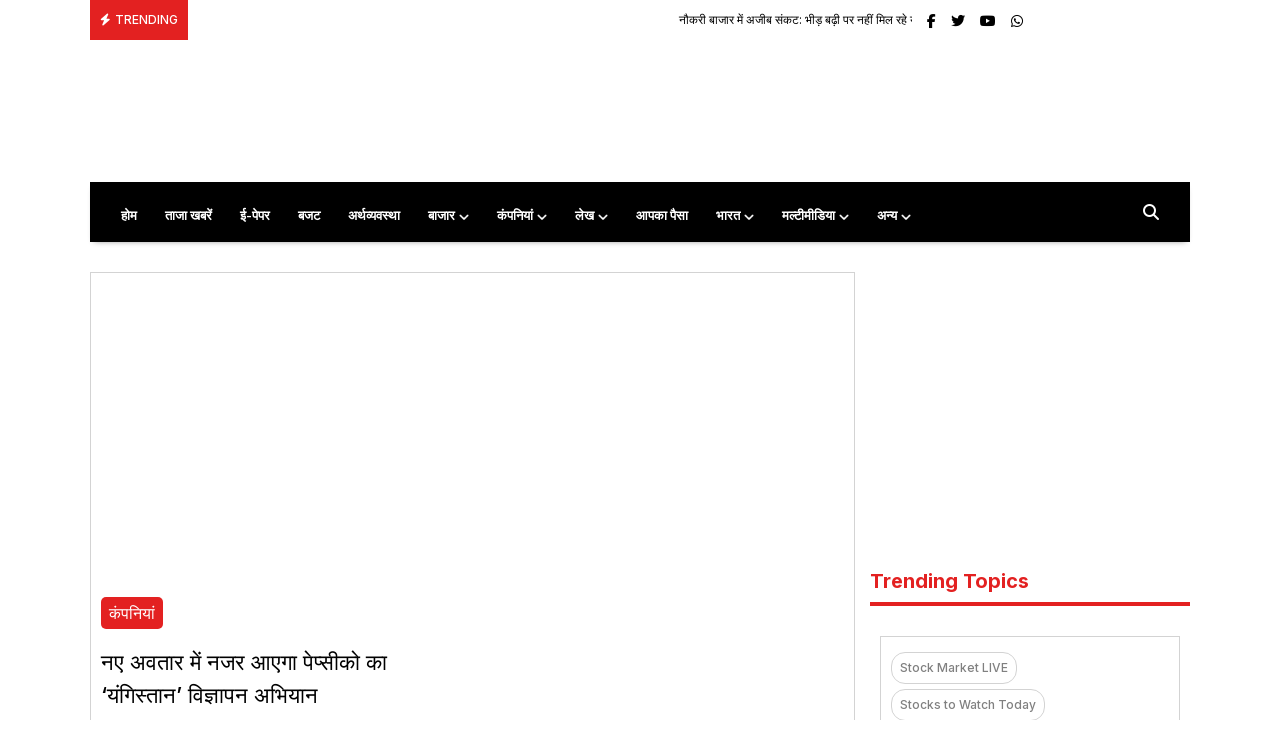

--- FILE ---
content_type: text/html; charset=UTF-8
request_url: https://hindi.business-standard.com/tag/pepsi-re-thinks-for-youngistan-launches-new-tvc
body_size: 39409
content:
<!doctype html>
<html lang='hi' >

<head><meta charset="UTF-8"><script>if(navigator.userAgent.match(/MSIE|Internet Explorer/i)||navigator.userAgent.match(/Trident\/7\..*?rv:11/i)){var href=document.location.href;if(!href.match(/[?&]nowprocket/)){if(href.indexOf("?")==-1){if(href.indexOf("#")==-1){document.location.href=href+"?nowprocket=1"}else{document.location.href=href.replace("#","?nowprocket=1#")}}else{if(href.indexOf("#")==-1){document.location.href=href+"&nowprocket=1"}else{document.location.href=href.replace("#","&nowprocket=1#")}}}}</script><script>(()=>{class RocketLazyLoadScripts{constructor(){this.v="2.0.4",this.userEvents=["keydown","keyup","mousedown","mouseup","mousemove","mouseover","mouseout","touchmove","touchstart","touchend","touchcancel","wheel","click","dblclick","input"],this.attributeEvents=["onblur","onclick","oncontextmenu","ondblclick","onfocus","onmousedown","onmouseenter","onmouseleave","onmousemove","onmouseout","onmouseover","onmouseup","onmousewheel","onscroll","onsubmit"]}async t(){this.i(),this.o(),/iP(ad|hone)/.test(navigator.userAgent)&&this.h(),this.u(),this.l(this),this.m(),this.k(this),this.p(this),this._(),await Promise.all([this.R(),this.L()]),this.lastBreath=Date.now(),this.S(this),this.P(),this.D(),this.O(),this.M(),await this.C(this.delayedScripts.normal),await this.C(this.delayedScripts.defer),await this.C(this.delayedScripts.async),await this.T(),await this.F(),await this.j(),await this.A(),window.dispatchEvent(new Event("rocket-allScriptsLoaded")),this.everythingLoaded=!0,this.lastTouchEnd&&await new Promise(t=>setTimeout(t,500-Date.now()+this.lastTouchEnd)),this.I(),this.H(),this.U(),this.W()}i(){this.CSPIssue=sessionStorage.getItem("rocketCSPIssue"),document.addEventListener("securitypolicyviolation",t=>{this.CSPIssue||"script-src-elem"!==t.violatedDirective||"data"!==t.blockedURI||(this.CSPIssue=!0,sessionStorage.setItem("rocketCSPIssue",!0))},{isRocket:!0})}o(){window.addEventListener("pageshow",t=>{this.persisted=t.persisted,this.realWindowLoadedFired=!0},{isRocket:!0}),window.addEventListener("pagehide",()=>{this.onFirstUserAction=null},{isRocket:!0})}h(){let t;function e(e){t=e}window.addEventListener("touchstart",e,{isRocket:!0}),window.addEventListener("touchend",function i(o){o.changedTouches[0]&&t.changedTouches[0]&&Math.abs(o.changedTouches[0].pageX-t.changedTouches[0].pageX)<10&&Math.abs(o.changedTouches[0].pageY-t.changedTouches[0].pageY)<10&&o.timeStamp-t.timeStamp<200&&(window.removeEventListener("touchstart",e,{isRocket:!0}),window.removeEventListener("touchend",i,{isRocket:!0}),"INPUT"===o.target.tagName&&"text"===o.target.type||(o.target.dispatchEvent(new TouchEvent("touchend",{target:o.target,bubbles:!0})),o.target.dispatchEvent(new MouseEvent("mouseover",{target:o.target,bubbles:!0})),o.target.dispatchEvent(new PointerEvent("click",{target:o.target,bubbles:!0,cancelable:!0,detail:1,clientX:o.changedTouches[0].clientX,clientY:o.changedTouches[0].clientY})),event.preventDefault()))},{isRocket:!0})}q(t){this.userActionTriggered||("mousemove"!==t.type||this.firstMousemoveIgnored?"keyup"===t.type||"mouseover"===t.type||"mouseout"===t.type||(this.userActionTriggered=!0,this.onFirstUserAction&&this.onFirstUserAction()):this.firstMousemoveIgnored=!0),"click"===t.type&&t.preventDefault(),t.stopPropagation(),t.stopImmediatePropagation(),"touchstart"===this.lastEvent&&"touchend"===t.type&&(this.lastTouchEnd=Date.now()),"click"===t.type&&(this.lastTouchEnd=0),this.lastEvent=t.type,t.composedPath&&t.composedPath()[0].getRootNode()instanceof ShadowRoot&&(t.rocketTarget=t.composedPath()[0]),this.savedUserEvents.push(t)}u(){this.savedUserEvents=[],this.userEventHandler=this.q.bind(this),this.userEvents.forEach(t=>window.addEventListener(t,this.userEventHandler,{passive:!1,isRocket:!0})),document.addEventListener("visibilitychange",this.userEventHandler,{isRocket:!0})}U(){this.userEvents.forEach(t=>window.removeEventListener(t,this.userEventHandler,{passive:!1,isRocket:!0})),document.removeEventListener("visibilitychange",this.userEventHandler,{isRocket:!0}),this.savedUserEvents.forEach(t=>{(t.rocketTarget||t.target).dispatchEvent(new window[t.constructor.name](t.type,t))})}m(){const t="return false",e=Array.from(this.attributeEvents,t=>"data-rocket-"+t),i="["+this.attributeEvents.join("],[")+"]",o="[data-rocket-"+this.attributeEvents.join("],[data-rocket-")+"]",s=(e,i,o)=>{o&&o!==t&&(e.setAttribute("data-rocket-"+i,o),e["rocket"+i]=new Function("event",o),e.setAttribute(i,t))};new MutationObserver(t=>{for(const n of t)"attributes"===n.type&&(n.attributeName.startsWith("data-rocket-")||this.everythingLoaded?n.attributeName.startsWith("data-rocket-")&&this.everythingLoaded&&this.N(n.target,n.attributeName.substring(12)):s(n.target,n.attributeName,n.target.getAttribute(n.attributeName))),"childList"===n.type&&n.addedNodes.forEach(t=>{if(t.nodeType===Node.ELEMENT_NODE)if(this.everythingLoaded)for(const i of[t,...t.querySelectorAll(o)])for(const t of i.getAttributeNames())e.includes(t)&&this.N(i,t.substring(12));else for(const e of[t,...t.querySelectorAll(i)])for(const t of e.getAttributeNames())this.attributeEvents.includes(t)&&s(e,t,e.getAttribute(t))})}).observe(document,{subtree:!0,childList:!0,attributeFilter:[...this.attributeEvents,...e]})}I(){this.attributeEvents.forEach(t=>{document.querySelectorAll("[data-rocket-"+t+"]").forEach(e=>{this.N(e,t)})})}N(t,e){const i=t.getAttribute("data-rocket-"+e);i&&(t.setAttribute(e,i),t.removeAttribute("data-rocket-"+e))}k(t){Object.defineProperty(HTMLElement.prototype,"onclick",{get(){return this.rocketonclick||null},set(e){this.rocketonclick=e,this.setAttribute(t.everythingLoaded?"onclick":"data-rocket-onclick","this.rocketonclick(event)")}})}S(t){function e(e,i){let o=e[i];e[i]=null,Object.defineProperty(e,i,{get:()=>o,set(s){t.everythingLoaded?o=s:e["rocket"+i]=o=s}})}e(document,"onreadystatechange"),e(window,"onload"),e(window,"onpageshow");try{Object.defineProperty(document,"readyState",{get:()=>t.rocketReadyState,set(e){t.rocketReadyState=e},configurable:!0}),document.readyState="loading"}catch(t){console.log("WPRocket DJE readyState conflict, bypassing")}}l(t){this.originalAddEventListener=EventTarget.prototype.addEventListener,this.originalRemoveEventListener=EventTarget.prototype.removeEventListener,this.savedEventListeners=[],EventTarget.prototype.addEventListener=function(e,i,o){o&&o.isRocket||!t.B(e,this)&&!t.userEvents.includes(e)||t.B(e,this)&&!t.userActionTriggered||e.startsWith("rocket-")||t.everythingLoaded?t.originalAddEventListener.call(this,e,i,o):(t.savedEventListeners.push({target:this,remove:!1,type:e,func:i,options:o}),"mouseenter"!==e&&"mouseleave"!==e||t.originalAddEventListener.call(this,e,t.savedUserEvents.push,o))},EventTarget.prototype.removeEventListener=function(e,i,o){o&&o.isRocket||!t.B(e,this)&&!t.userEvents.includes(e)||t.B(e,this)&&!t.userActionTriggered||e.startsWith("rocket-")||t.everythingLoaded?t.originalRemoveEventListener.call(this,e,i,o):t.savedEventListeners.push({target:this,remove:!0,type:e,func:i,options:o})}}J(t,e){this.savedEventListeners=this.savedEventListeners.filter(i=>{let o=i.type,s=i.target||window;return e!==o||t!==s||(this.B(o,s)&&(i.type="rocket-"+o),this.$(i),!1)})}H(){EventTarget.prototype.addEventListener=this.originalAddEventListener,EventTarget.prototype.removeEventListener=this.originalRemoveEventListener,this.savedEventListeners.forEach(t=>this.$(t))}$(t){t.remove?this.originalRemoveEventListener.call(t.target,t.type,t.func,t.options):this.originalAddEventListener.call(t.target,t.type,t.func,t.options)}p(t){let e;function i(e){return t.everythingLoaded?e:e.split(" ").map(t=>"load"===t||t.startsWith("load.")?"rocket-jquery-load":t).join(" ")}function o(o){function s(e){const s=o.fn[e];o.fn[e]=o.fn.init.prototype[e]=function(){return this[0]===window&&t.userActionTriggered&&("string"==typeof arguments[0]||arguments[0]instanceof String?arguments[0]=i(arguments[0]):"object"==typeof arguments[0]&&Object.keys(arguments[0]).forEach(t=>{const e=arguments[0][t];delete arguments[0][t],arguments[0][i(t)]=e})),s.apply(this,arguments),this}}if(o&&o.fn&&!t.allJQueries.includes(o)){const e={DOMContentLoaded:[],"rocket-DOMContentLoaded":[]};for(const t in e)document.addEventListener(t,()=>{e[t].forEach(t=>t())},{isRocket:!0});o.fn.ready=o.fn.init.prototype.ready=function(i){function s(){parseInt(o.fn.jquery)>2?setTimeout(()=>i.bind(document)(o)):i.bind(document)(o)}return"function"==typeof i&&(t.realDomReadyFired?!t.userActionTriggered||t.fauxDomReadyFired?s():e["rocket-DOMContentLoaded"].push(s):e.DOMContentLoaded.push(s)),o([])},s("on"),s("one"),s("off"),t.allJQueries.push(o)}e=o}t.allJQueries=[],o(window.jQuery),Object.defineProperty(window,"jQuery",{get:()=>e,set(t){o(t)}})}P(){const t=new Map;document.write=document.writeln=function(e){const i=document.currentScript,o=document.createRange(),s=i.parentElement;let n=t.get(i);void 0===n&&(n=i.nextSibling,t.set(i,n));const c=document.createDocumentFragment();o.setStart(c,0),c.appendChild(o.createContextualFragment(e)),s.insertBefore(c,n)}}async R(){return new Promise(t=>{this.userActionTriggered?t():this.onFirstUserAction=t})}async L(){return new Promise(t=>{document.addEventListener("DOMContentLoaded",()=>{this.realDomReadyFired=!0,t()},{isRocket:!0})})}async j(){return this.realWindowLoadedFired?Promise.resolve():new Promise(t=>{window.addEventListener("load",t,{isRocket:!0})})}M(){this.pendingScripts=[];this.scriptsMutationObserver=new MutationObserver(t=>{for(const e of t)e.addedNodes.forEach(t=>{"SCRIPT"!==t.tagName||t.noModule||t.isWPRocket||this.pendingScripts.push({script:t,promise:new Promise(e=>{const i=()=>{const i=this.pendingScripts.findIndex(e=>e.script===t);i>=0&&this.pendingScripts.splice(i,1),e()};t.addEventListener("load",i,{isRocket:!0}),t.addEventListener("error",i,{isRocket:!0}),setTimeout(i,1e3)})})})}),this.scriptsMutationObserver.observe(document,{childList:!0,subtree:!0})}async F(){await this.X(),this.pendingScripts.length?(await this.pendingScripts[0].promise,await this.F()):this.scriptsMutationObserver.disconnect()}D(){this.delayedScripts={normal:[],async:[],defer:[]},document.querySelectorAll("script[type$=rocketlazyloadscript]").forEach(t=>{t.hasAttribute("data-rocket-src")?t.hasAttribute("async")&&!1!==t.async?this.delayedScripts.async.push(t):t.hasAttribute("defer")&&!1!==t.defer||"module"===t.getAttribute("data-rocket-type")?this.delayedScripts.defer.push(t):this.delayedScripts.normal.push(t):this.delayedScripts.normal.push(t)})}async _(){await this.L();let t=[];document.querySelectorAll("script[type$=rocketlazyloadscript][data-rocket-src]").forEach(e=>{let i=e.getAttribute("data-rocket-src");if(i&&!i.startsWith("data:")){i.startsWith("//")&&(i=location.protocol+i);try{const o=new URL(i).origin;o!==location.origin&&t.push({src:o,crossOrigin:e.crossOrigin||"module"===e.getAttribute("data-rocket-type")})}catch(t){}}}),t=[...new Map(t.map(t=>[JSON.stringify(t),t])).values()],this.Y(t,"preconnect")}async G(t){if(await this.K(),!0!==t.noModule||!("noModule"in HTMLScriptElement.prototype))return new Promise(e=>{let i;function o(){(i||t).setAttribute("data-rocket-status","executed"),e()}try{if(navigator.userAgent.includes("Firefox/")||""===navigator.vendor||this.CSPIssue)i=document.createElement("script"),[...t.attributes].forEach(t=>{let e=t.nodeName;"type"!==e&&("data-rocket-type"===e&&(e="type"),"data-rocket-src"===e&&(e="src"),i.setAttribute(e,t.nodeValue))}),t.text&&(i.text=t.text),t.nonce&&(i.nonce=t.nonce),i.hasAttribute("src")?(i.addEventListener("load",o,{isRocket:!0}),i.addEventListener("error",()=>{i.setAttribute("data-rocket-status","failed-network"),e()},{isRocket:!0}),setTimeout(()=>{i.isConnected||e()},1)):(i.text=t.text,o()),i.isWPRocket=!0,t.parentNode.replaceChild(i,t);else{const i=t.getAttribute("data-rocket-type"),s=t.getAttribute("data-rocket-src");i?(t.type=i,t.removeAttribute("data-rocket-type")):t.removeAttribute("type"),t.addEventListener("load",o,{isRocket:!0}),t.addEventListener("error",i=>{this.CSPIssue&&i.target.src.startsWith("data:")?(console.log("WPRocket: CSP fallback activated"),t.removeAttribute("src"),this.G(t).then(e)):(t.setAttribute("data-rocket-status","failed-network"),e())},{isRocket:!0}),s?(t.fetchPriority="high",t.removeAttribute("data-rocket-src"),t.src=s):t.src="data:text/javascript;base64,"+window.btoa(unescape(encodeURIComponent(t.text)))}}catch(i){t.setAttribute("data-rocket-status","failed-transform"),e()}});t.setAttribute("data-rocket-status","skipped")}async C(t){const e=t.shift();return e?(e.isConnected&&await this.G(e),this.C(t)):Promise.resolve()}O(){this.Y([...this.delayedScripts.normal,...this.delayedScripts.defer,...this.delayedScripts.async],"preload")}Y(t,e){this.trash=this.trash||[];let i=!0;var o=document.createDocumentFragment();t.forEach(t=>{const s=t.getAttribute&&t.getAttribute("data-rocket-src")||t.src;if(s&&!s.startsWith("data:")){const n=document.createElement("link");n.href=s,n.rel=e,"preconnect"!==e&&(n.as="script",n.fetchPriority=i?"high":"low"),t.getAttribute&&"module"===t.getAttribute("data-rocket-type")&&(n.crossOrigin=!0),t.crossOrigin&&(n.crossOrigin=t.crossOrigin),t.integrity&&(n.integrity=t.integrity),t.nonce&&(n.nonce=t.nonce),o.appendChild(n),this.trash.push(n),i=!1}}),document.head.appendChild(o)}W(){this.trash.forEach(t=>t.remove())}async T(){try{document.readyState="interactive"}catch(t){}this.fauxDomReadyFired=!0;try{await this.K(),this.J(document,"readystatechange"),document.dispatchEvent(new Event("rocket-readystatechange")),await this.K(),document.rocketonreadystatechange&&document.rocketonreadystatechange(),await this.K(),this.J(document,"DOMContentLoaded"),document.dispatchEvent(new Event("rocket-DOMContentLoaded")),await this.K(),this.J(window,"DOMContentLoaded"),window.dispatchEvent(new Event("rocket-DOMContentLoaded"))}catch(t){console.error(t)}}async A(){try{document.readyState="complete"}catch(t){}try{await this.K(),this.J(document,"readystatechange"),document.dispatchEvent(new Event("rocket-readystatechange")),await this.K(),document.rocketonreadystatechange&&document.rocketonreadystatechange(),await this.K(),this.J(window,"load"),window.dispatchEvent(new Event("rocket-load")),await this.K(),window.rocketonload&&window.rocketonload(),await this.K(),this.allJQueries.forEach(t=>t(window).trigger("rocket-jquery-load")),await this.K(),this.J(window,"pageshow");const t=new Event("rocket-pageshow");t.persisted=this.persisted,window.dispatchEvent(t),await this.K(),window.rocketonpageshow&&window.rocketonpageshow({persisted:this.persisted})}catch(t){console.error(t)}}async K(){Date.now()-this.lastBreath>45&&(await this.X(),this.lastBreath=Date.now())}async X(){return document.hidden?new Promise(t=>setTimeout(t)):new Promise(t=>requestAnimationFrame(t))}B(t,e){return e===document&&"readystatechange"===t||(e===document&&"DOMContentLoaded"===t||(e===window&&"DOMContentLoaded"===t||(e===window&&"load"===t||e===window&&"pageshow"===t)))}static run(){(new RocketLazyLoadScripts).t()}}RocketLazyLoadScripts.run()})();</script>
  
  <link rel="preconnect" href="https://fonts.gstatic.com" crossorigin>
  
  <style></style>
  <meta name="copyright" content="https://hindi.business-standard.com">
  
  <meta http-equiv="X-UA-Compatible" content="IE=edge,chrome=1">
  <meta name="viewport" content="width=device-width, initial-scale=1">
  <meta name="facebook-domain-verification" content="nhbxf3wzlt003jfe5id1zbdyhr3s4o" />
  <meta name="google-site-verification" content="zcaOl2zvReEkwFNoWkH52710weuBSnfP6rsKZxjSSd4" />
        <meta name="keywords" content="">
    <meta name="news_keywords" content="">
  
  <meta name='robots' content='index, follow, max-image-preview:large, max-snippet:-1, max-video-preview:-1' />

	<!-- This site is optimized with the Yoast SEO plugin v23.4 - https://yoast.com/wordpress/plugins/seo/ -->
	<title>pepsi re-thinks for youngistan launches new TVC - बिज़नेस स्टैंडर्ड</title>
<link data-rocket-preload as="style" href="https://fonts.googleapis.com/css2?family=Inter:wght@300;400;500;600;700&#038;display=swap" rel="preload">
<link href="https://fonts.googleapis.com/css2?family=Inter:wght@300;400;500;600;700&#038;display=swap" media="print" onload="this.media=&#039;all&#039;" rel="stylesheet">
<noscript><link rel="stylesheet" href="https://fonts.googleapis.com/css2?family=Inter:wght@300;400;500;600;700&#038;display=swap"></noscript>
<link crossorigin data-rocket-preload as="font" href="https://cdnjs.cloudflare.com/ajax/libs/font-awesome/6.7.2/webfonts/fa-brands-400.woff2" rel="preload">
<link crossorigin data-rocket-preload as="font" href="https://cdnjs.cloudflare.com/ajax/libs/font-awesome/6.7.2/webfonts/fa-solid-900.woff2" rel="preload">
<style id="wpr-usedcss">img.emoji{display:inline!important;border:none!important;box-shadow:none!important;height:1em!important;width:1em!important;margin:0 .07em!important;vertical-align:-.1em!important;background:0 0!important;padding:0!important}:where(.wp-block-button__link){border-radius:9999px;box-shadow:none;padding:calc(.667em + 2px) calc(1.333em + 2px);text-decoration:none}:root :where(.wp-block-button .wp-block-button__link.is-style-outline),:root :where(.wp-block-button.is-style-outline>.wp-block-button__link){border:2px solid;padding:.667em 1.333em}:root :where(.wp-block-button .wp-block-button__link.is-style-outline:not(.has-text-color)),:root :where(.wp-block-button.is-style-outline>.wp-block-button__link:not(.has-text-color)){color:currentColor}:root :where(.wp-block-button .wp-block-button__link.is-style-outline:not(.has-background)),:root :where(.wp-block-button.is-style-outline>.wp-block-button__link:not(.has-background)){background-color:initial;background-image:none}:where(.wp-block-calendar table:not(.has-background) th){background:#ddd}:where(.wp-block-columns){margin-bottom:1.75em}:where(.wp-block-columns.has-background){padding:1.25em 2.375em}:where(.wp-block-post-comments input[type=submit]){border:none}:where(.wp-block-cover-image:not(.has-text-color)),:where(.wp-block-cover:not(.has-text-color)){color:#fff}:where(.wp-block-cover-image.is-light:not(.has-text-color)),:where(.wp-block-cover.is-light:not(.has-text-color)){color:#000}:root :where(.wp-block-cover h1:not(.has-text-color)),:root :where(.wp-block-cover h2:not(.has-text-color)),:root :where(.wp-block-cover h3:not(.has-text-color)),:root :where(.wp-block-cover h4:not(.has-text-color)),:root :where(.wp-block-cover h5:not(.has-text-color)),:root :where(.wp-block-cover h6:not(.has-text-color)),:root :where(.wp-block-cover p:not(.has-text-color)){color:inherit}:where(.wp-block-file){margin-bottom:1.5em}:where(.wp-block-file__button){border-radius:2em;display:inline-block;padding:.5em 1em}:where(.wp-block-file__button):is(a):active,:where(.wp-block-file__button):is(a):focus,:where(.wp-block-file__button):is(a):hover,:where(.wp-block-file__button):is(a):visited{box-shadow:none;color:#fff;opacity:.85;text-decoration:none}:where(.wp-block-group.wp-block-group-is-layout-constrained){position:relative}:root :where(.wp-block-image.is-style-rounded img,.wp-block-image .is-style-rounded img){border-radius:9999px}:where(.wp-block-latest-comments:not([style*=line-height] .wp-block-latest-comments__comment)){line-height:1.1}:where(.wp-block-latest-comments:not([style*=line-height] .wp-block-latest-comments__comment-excerpt p)){line-height:1.8}.wp-block-latest-posts{box-sizing:border-box}.wp-block-latest-posts.wp-block-latest-posts__list{list-style:none}.wp-block-latest-posts.wp-block-latest-posts__list li{clear:both;overflow-wrap:break-word}:root :where(.wp-block-latest-posts.is-grid){padding:0}:root :where(.wp-block-latest-posts.wp-block-latest-posts__list){padding-left:0}ul{box-sizing:border-box}:root :where(ul.has-background,ol.has-background){padding:1.25em 2.375em}:where(.wp-block-navigation.has-background .wp-block-navigation-item a:not(.wp-element-button)),:where(.wp-block-navigation.has-background .wp-block-navigation-submenu a:not(.wp-element-button)){padding:.5em 1em}:where(.wp-block-navigation .wp-block-navigation__submenu-container .wp-block-navigation-item a:not(.wp-element-button)),:where(.wp-block-navigation .wp-block-navigation__submenu-container .wp-block-navigation-submenu a:not(.wp-element-button)),:where(.wp-block-navigation .wp-block-navigation__submenu-container .wp-block-navigation-submenu button.wp-block-navigation-item__content),:where(.wp-block-navigation .wp-block-navigation__submenu-container .wp-block-pages-list__item button.wp-block-navigation-item__content){padding:.5em 1em}:root :where(p.has-background){padding:1.25em 2.375em}:where(p.has-text-color:not(.has-link-color)) a{color:inherit}:where(.wp-block-post-comments-form) input:not([type=submit]),:where(.wp-block-post-comments-form) textarea{border:1px solid #949494;font-family:inherit;font-size:1em}:where(.wp-block-post-comments-form) input:where(:not([type=submit]):not([type=checkbox])),:where(.wp-block-post-comments-form) textarea{padding:calc(.667em + 2px)}:where(.wp-block-post-excerpt){margin-bottom:var(--wp--style--block-gap);margin-top:var(--wp--style--block-gap)}:where(.wp-block-preformatted.has-background){padding:1.25em 2.375em}:where(.wp-block-search__button){border:1px solid #ccc;padding:6px 10px}:where(.wp-block-search__input){font-family:inherit;font-size:inherit;font-style:inherit;font-weight:inherit;letter-spacing:inherit;line-height:inherit;text-transform:inherit}:where(.wp-block-search__button-inside .wp-block-search__inside-wrapper){border:1px solid #949494;box-sizing:border-box;padding:4px}:where(.wp-block-search__button-inside .wp-block-search__inside-wrapper) .wp-block-search__input{border:none;border-radius:0;padding:0 4px}:where(.wp-block-search__button-inside .wp-block-search__inside-wrapper) .wp-block-search__input:focus{outline:0}:where(.wp-block-search__button-inside .wp-block-search__inside-wrapper) :where(.wp-block-search__button){padding:4px 8px}:root :where(.wp-block-separator.is-style-dots){height:auto;line-height:1;text-align:center}:root :where(.wp-block-separator.is-style-dots):before{color:currentColor;content:"···";font-family:serif;font-size:1.5em;letter-spacing:2em;padding-left:2em}:root :where(.wp-block-site-logo.is-style-rounded){border-radius:9999px}:root :where(.wp-block-site-title a){color:inherit}:where(.wp-block-social-links:not(.is-style-logos-only)) .wp-social-link{background-color:#f0f0f0;color:#444}:where(.wp-block-social-links:not(.is-style-logos-only)) .wp-social-link-amazon{background-color:#f90;color:#fff}:where(.wp-block-social-links:not(.is-style-logos-only)) .wp-social-link-bandcamp{background-color:#1ea0c3;color:#fff}:where(.wp-block-social-links:not(.is-style-logos-only)) .wp-social-link-behance{background-color:#0757fe;color:#fff}:where(.wp-block-social-links:not(.is-style-logos-only)) .wp-social-link-bluesky{background-color:#0a7aff;color:#fff}:where(.wp-block-social-links:not(.is-style-logos-only)) .wp-social-link-codepen{background-color:#1e1f26;color:#fff}:where(.wp-block-social-links:not(.is-style-logos-only)) .wp-social-link-deviantart{background-color:#02e49b;color:#fff}:where(.wp-block-social-links:not(.is-style-logos-only)) .wp-social-link-dribbble{background-color:#e94c89;color:#fff}:where(.wp-block-social-links:not(.is-style-logos-only)) .wp-social-link-dropbox{background-color:#4280ff;color:#fff}:where(.wp-block-social-links:not(.is-style-logos-only)) .wp-social-link-etsy{background-color:#f45800;color:#fff}:where(.wp-block-social-links:not(.is-style-logos-only)) .wp-social-link-facebook{background-color:#1778f2;color:#fff}:where(.wp-block-social-links:not(.is-style-logos-only)) .wp-social-link-fivehundredpx{background-color:#000;color:#fff}:where(.wp-block-social-links:not(.is-style-logos-only)) .wp-social-link-flickr{background-color:#0461dd;color:#fff}:where(.wp-block-social-links:not(.is-style-logos-only)) .wp-social-link-foursquare{background-color:#e65678;color:#fff}:where(.wp-block-social-links:not(.is-style-logos-only)) .wp-social-link-github{background-color:#24292d;color:#fff}:where(.wp-block-social-links:not(.is-style-logos-only)) .wp-social-link-goodreads{background-color:#eceadd;color:#382110}:where(.wp-block-social-links:not(.is-style-logos-only)) .wp-social-link-google{background-color:#ea4434;color:#fff}:where(.wp-block-social-links:not(.is-style-logos-only)) .wp-social-link-gravatar{background-color:#1d4fc4;color:#fff}:where(.wp-block-social-links:not(.is-style-logos-only)) .wp-social-link-instagram{background-color:#f00075;color:#fff}:where(.wp-block-social-links:not(.is-style-logos-only)) .wp-social-link-lastfm{background-color:#e21b24;color:#fff}:where(.wp-block-social-links:not(.is-style-logos-only)) .wp-social-link-linkedin{background-color:#0d66c2;color:#fff}:where(.wp-block-social-links:not(.is-style-logos-only)) .wp-social-link-mastodon{background-color:#3288d4;color:#fff}:where(.wp-block-social-links:not(.is-style-logos-only)) .wp-social-link-medium{background-color:#000;color:#fff}:where(.wp-block-social-links:not(.is-style-logos-only)) .wp-social-link-meetup{background-color:#f6405f;color:#fff}:where(.wp-block-social-links:not(.is-style-logos-only)) .wp-social-link-patreon{background-color:#000;color:#fff}:where(.wp-block-social-links:not(.is-style-logos-only)) .wp-social-link-pinterest{background-color:#e60122;color:#fff}:where(.wp-block-social-links:not(.is-style-logos-only)) .wp-social-link-pocket{background-color:#ef4155;color:#fff}:where(.wp-block-social-links:not(.is-style-logos-only)) .wp-social-link-reddit{background-color:#ff4500;color:#fff}:where(.wp-block-social-links:not(.is-style-logos-only)) .wp-social-link-skype{background-color:#0478d7;color:#fff}:where(.wp-block-social-links:not(.is-style-logos-only)) .wp-social-link-snapchat{background-color:#fefc00;color:#fff;stroke:#000}:where(.wp-block-social-links:not(.is-style-logos-only)) .wp-social-link-soundcloud{background-color:#ff5600;color:#fff}:where(.wp-block-social-links:not(.is-style-logos-only)) .wp-social-link-spotify{background-color:#1bd760;color:#fff}:where(.wp-block-social-links:not(.is-style-logos-only)) .wp-social-link-telegram{background-color:#2aabee;color:#fff}:where(.wp-block-social-links:not(.is-style-logos-only)) .wp-social-link-threads{background-color:#000;color:#fff}:where(.wp-block-social-links:not(.is-style-logos-only)) .wp-social-link-tiktok{background-color:#000;color:#fff}:where(.wp-block-social-links:not(.is-style-logos-only)) .wp-social-link-tumblr{background-color:#011835;color:#fff}:where(.wp-block-social-links:not(.is-style-logos-only)) .wp-social-link-twitch{background-color:#6440a4;color:#fff}:where(.wp-block-social-links:not(.is-style-logos-only)) .wp-social-link-twitter{background-color:#1da1f2;color:#fff}:where(.wp-block-social-links:not(.is-style-logos-only)) .wp-social-link-vimeo{background-color:#1eb7ea;color:#fff}:where(.wp-block-social-links:not(.is-style-logos-only)) .wp-social-link-vk{background-color:#4680c2;color:#fff}:where(.wp-block-social-links:not(.is-style-logos-only)) .wp-social-link-wordpress{background-color:#3499cd;color:#fff}:where(.wp-block-social-links:not(.is-style-logos-only)) .wp-social-link-whatsapp{background-color:#25d366;color:#fff}:where(.wp-block-social-links:not(.is-style-logos-only)) .wp-social-link-x{background-color:#000;color:#fff}:where(.wp-block-social-links:not(.is-style-logos-only)) .wp-social-link-yelp{background-color:#d32422;color:#fff}:where(.wp-block-social-links:not(.is-style-logos-only)) .wp-social-link-youtube{background-color:red;color:#fff}:where(.wp-block-social-links.is-style-logos-only) .wp-social-link{background:0 0}:where(.wp-block-social-links.is-style-logos-only) .wp-social-link svg{height:1.25em;width:1.25em}:where(.wp-block-social-links.is-style-logos-only) .wp-social-link-amazon{color:#f90}:where(.wp-block-social-links.is-style-logos-only) .wp-social-link-bandcamp{color:#1ea0c3}:where(.wp-block-social-links.is-style-logos-only) .wp-social-link-behance{color:#0757fe}:where(.wp-block-social-links.is-style-logos-only) .wp-social-link-bluesky{color:#0a7aff}:where(.wp-block-social-links.is-style-logos-only) .wp-social-link-codepen{color:#1e1f26}:where(.wp-block-social-links.is-style-logos-only) .wp-social-link-deviantart{color:#02e49b}:where(.wp-block-social-links.is-style-logos-only) .wp-social-link-dribbble{color:#e94c89}:where(.wp-block-social-links.is-style-logos-only) .wp-social-link-dropbox{color:#4280ff}:where(.wp-block-social-links.is-style-logos-only) .wp-social-link-etsy{color:#f45800}:where(.wp-block-social-links.is-style-logos-only) .wp-social-link-facebook{color:#1778f2}:where(.wp-block-social-links.is-style-logos-only) .wp-social-link-fivehundredpx{color:#000}:where(.wp-block-social-links.is-style-logos-only) .wp-social-link-flickr{color:#0461dd}:where(.wp-block-social-links.is-style-logos-only) .wp-social-link-foursquare{color:#e65678}:where(.wp-block-social-links.is-style-logos-only) .wp-social-link-github{color:#24292d}:where(.wp-block-social-links.is-style-logos-only) .wp-social-link-goodreads{color:#382110}:where(.wp-block-social-links.is-style-logos-only) .wp-social-link-google{color:#ea4434}:where(.wp-block-social-links.is-style-logos-only) .wp-social-link-gravatar{color:#1d4fc4}:where(.wp-block-social-links.is-style-logos-only) .wp-social-link-instagram{color:#f00075}:where(.wp-block-social-links.is-style-logos-only) .wp-social-link-lastfm{color:#e21b24}:where(.wp-block-social-links.is-style-logos-only) .wp-social-link-linkedin{color:#0d66c2}:where(.wp-block-social-links.is-style-logos-only) .wp-social-link-mastodon{color:#3288d4}:where(.wp-block-social-links.is-style-logos-only) .wp-social-link-medium{color:#000}:where(.wp-block-social-links.is-style-logos-only) .wp-social-link-meetup{color:#f6405f}:where(.wp-block-social-links.is-style-logos-only) .wp-social-link-patreon{color:#000}:where(.wp-block-social-links.is-style-logos-only) .wp-social-link-pinterest{color:#e60122}:where(.wp-block-social-links.is-style-logos-only) .wp-social-link-pocket{color:#ef4155}:where(.wp-block-social-links.is-style-logos-only) .wp-social-link-reddit{color:#ff4500}:where(.wp-block-social-links.is-style-logos-only) .wp-social-link-skype{color:#0478d7}:where(.wp-block-social-links.is-style-logos-only) .wp-social-link-snapchat{color:#fff;stroke:#000}:where(.wp-block-social-links.is-style-logos-only) .wp-social-link-soundcloud{color:#ff5600}:where(.wp-block-social-links.is-style-logos-only) .wp-social-link-spotify{color:#1bd760}:where(.wp-block-social-links.is-style-logos-only) .wp-social-link-telegram{color:#2aabee}:where(.wp-block-social-links.is-style-logos-only) .wp-social-link-threads{color:#000}:where(.wp-block-social-links.is-style-logos-only) .wp-social-link-tiktok{color:#000}:where(.wp-block-social-links.is-style-logos-only) .wp-social-link-tumblr{color:#011835}:where(.wp-block-social-links.is-style-logos-only) .wp-social-link-twitch{color:#6440a4}:where(.wp-block-social-links.is-style-logos-only) .wp-social-link-twitter{color:#1da1f2}:where(.wp-block-social-links.is-style-logos-only) .wp-social-link-vimeo{color:#1eb7ea}:where(.wp-block-social-links.is-style-logos-only) .wp-social-link-vk{color:#4680c2}:where(.wp-block-social-links.is-style-logos-only) .wp-social-link-whatsapp{color:#25d366}:where(.wp-block-social-links.is-style-logos-only) .wp-social-link-wordpress{color:#3499cd}:where(.wp-block-social-links.is-style-logos-only) .wp-social-link-x{color:#000}:where(.wp-block-social-links.is-style-logos-only) .wp-social-link-yelp{color:#d32422}:where(.wp-block-social-links.is-style-logos-only) .wp-social-link-youtube{color:red}:root :where(.wp-block-social-links .wp-social-link a){padding:.25em}:root :where(.wp-block-social-links.is-style-logos-only .wp-social-link a){padding:0}:root :where(.wp-block-social-links.is-style-pill-shape .wp-social-link a){padding-left:.66667em;padding-right:.66667em}:root :where(.wp-block-tag-cloud.is-style-outline){display:flex;flex-wrap:wrap;gap:1ch}:root :where(.wp-block-tag-cloud.is-style-outline a){border:1px solid;font-size:unset!important;margin-right:0;padding:1ch 2ch;text-decoration:none!important}:where(.wp-block-term-description){margin-bottom:var(--wp--style--block-gap);margin-top:var(--wp--style--block-gap)}:where(pre.wp-block-verse){font-family:inherit}:root{--wp--preset--font-size--normal:16px;--wp--preset--font-size--huge:42px}html :where(.has-border-color){border-style:solid}html :where([style*=border-top-color]){border-top-style:solid}html :where([style*=border-right-color]){border-right-style:solid}html :where([style*=border-bottom-color]){border-bottom-style:solid}html :where([style*=border-left-color]){border-left-style:solid}html :where([style*=border-width]){border-style:solid}html :where([style*=border-top-width]){border-top-style:solid}html :where([style*=border-right-width]){border-right-style:solid}html :where([style*=border-bottom-width]){border-bottom-style:solid}html :where([style*=border-left-width]){border-left-style:solid}html :where(img[class*=wp-image-]){height:auto;max-width:100%}:where(figure){margin:0 0 1em}html :where(.is-position-sticky){--wp-admin--admin-bar--position-offset:var(--wp-admin--admin-bar--height,0px)}:root{--wp--preset--aspect-ratio--square:1;--wp--preset--aspect-ratio--4-3:4/3;--wp--preset--aspect-ratio--3-4:3/4;--wp--preset--aspect-ratio--3-2:3/2;--wp--preset--aspect-ratio--2-3:2/3;--wp--preset--aspect-ratio--16-9:16/9;--wp--preset--aspect-ratio--9-16:9/16;--wp--preset--color--black:#000000;--wp--preset--color--cyan-bluish-gray:#abb8c3;--wp--preset--color--white:#ffffff;--wp--preset--color--pale-pink:#f78da7;--wp--preset--color--vivid-red:#cf2e2e;--wp--preset--color--luminous-vivid-orange:#ff6900;--wp--preset--color--luminous-vivid-amber:#fcb900;--wp--preset--color--light-green-cyan:#7bdcb5;--wp--preset--color--vivid-green-cyan:#00d084;--wp--preset--color--pale-cyan-blue:#8ed1fc;--wp--preset--color--vivid-cyan-blue:#0693e3;--wp--preset--color--vivid-purple:#9b51e0;--wp--preset--gradient--vivid-cyan-blue-to-vivid-purple:linear-gradient(135deg,rgba(6, 147, 227, 1) 0%,rgb(155, 81, 224) 100%);--wp--preset--gradient--light-green-cyan-to-vivid-green-cyan:linear-gradient(135deg,rgb(122, 220, 180) 0%,rgb(0, 208, 130) 100%);--wp--preset--gradient--luminous-vivid-amber-to-luminous-vivid-orange:linear-gradient(135deg,rgba(252, 185, 0, 1) 0%,rgba(255, 105, 0, 1) 100%);--wp--preset--gradient--luminous-vivid-orange-to-vivid-red:linear-gradient(135deg,rgba(255, 105, 0, 1) 0%,rgb(207, 46, 46) 100%);--wp--preset--gradient--very-light-gray-to-cyan-bluish-gray:linear-gradient(135deg,rgb(238, 238, 238) 0%,rgb(169, 184, 195) 100%);--wp--preset--gradient--cool-to-warm-spectrum:linear-gradient(135deg,rgb(74, 234, 220) 0%,rgb(151, 120, 209) 20%,rgb(207, 42, 186) 40%,rgb(238, 44, 130) 60%,rgb(251, 105, 98) 80%,rgb(254, 248, 76) 100%);--wp--preset--gradient--blush-light-purple:linear-gradient(135deg,rgb(255, 206, 236) 0%,rgb(152, 150, 240) 100%);--wp--preset--gradient--blush-bordeaux:linear-gradient(135deg,rgb(254, 205, 165) 0%,rgb(254, 45, 45) 50%,rgb(107, 0, 62) 100%);--wp--preset--gradient--luminous-dusk:linear-gradient(135deg,rgb(255, 203, 112) 0%,rgb(199, 81, 192) 50%,rgb(65, 88, 208) 100%);--wp--preset--gradient--pale-ocean:linear-gradient(135deg,rgb(255, 245, 203) 0%,rgb(182, 227, 212) 50%,rgb(51, 167, 181) 100%);--wp--preset--gradient--electric-grass:linear-gradient(135deg,rgb(202, 248, 128) 0%,rgb(113, 206, 126) 100%);--wp--preset--gradient--midnight:linear-gradient(135deg,rgb(2, 3, 129) 0%,rgb(40, 116, 252) 100%);--wp--preset--font-size--small:13px;--wp--preset--font-size--medium:20px;--wp--preset--font-size--large:36px;--wp--preset--font-size--x-large:42px;--wp--preset--spacing--20:0.44rem;--wp--preset--spacing--30:0.67rem;--wp--preset--spacing--40:1rem;--wp--preset--spacing--50:1.5rem;--wp--preset--spacing--60:2.25rem;--wp--preset--spacing--70:3.38rem;--wp--preset--spacing--80:5.06rem;--wp--preset--shadow--natural:6px 6px 9px rgba(0, 0, 0, .2);--wp--preset--shadow--deep:12px 12px 50px rgba(0, 0, 0, .4);--wp--preset--shadow--sharp:6px 6px 0px rgba(0, 0, 0, .2);--wp--preset--shadow--outlined:6px 6px 0px -3px rgba(255, 255, 255, 1),6px 6px rgba(0, 0, 0, 1);--wp--preset--shadow--crisp:6px 6px 0px rgba(0, 0, 0, 1)}:where(.is-layout-flex){gap:.5em}:where(.is-layout-grid){gap:.5em}:where(.wp-block-post-template.is-layout-flex){gap:1.25em}:where(.wp-block-post-template.is-layout-grid){gap:1.25em}:where(.wp-block-columns.is-layout-flex){gap:2em}:where(.wp-block-columns.is-layout-grid){gap:2em}:root :where(.wp-block-pullquote){font-size:1.5em;line-height:1.6}body{font-size:12px;color:#000;background-color:#fff;font-family:verdana,helvetica,arial,sans-serif}a:focus{color:#005580;text-decoration:underline}table td,table th{border-bottom:none!important;padding:0!important}.article-left1{float:left;width:100%;border:1px solid #fdd8c8}.article-right1{float:left;width:100%;border:1px solid #fdd8c8}.mL10{margin-top:10px}table.wk-table{border:none;width:100%}table.wk-table td{border:none;padding:0;margin:0;text-align:center}.select-f11{width:50%;margin-left:10px;padding:5px 5px 5px 10px;font-weight:700;background:var(--wpr-bg-a17a5fc4-f1f8-4b1b-aaab-b84562f13c3e) 99% 10px no-repeat;appearance:none;-webkit-appearance:none;color:#ac2122}select.select-f11 option{color:#000!important}.smlTextBseGreen{color:green;background:var(--wpr-bg-1eb5e6c0-0722-49f2-9ef8-78ea83394bab) 90% center no-repeat}.clearfix::after{content:"";clear:both;display:table}.commodity-chart{padding:0;margin:15px 0 0;float:left;width:100%}.table{width:100%;border-collapse:collapse}.table td,.table th{padding:3px 0;border:1px solid #fdd8c8;text-align:center;font-size:16px}.table th{background-color:#fff;color:#000}.table tbody tr:nth-child(2n){background-color:#fff}@media (max-width:500px){.bsmoretxt{display:none}.table thead{display:none}.table,.table tbody,.table td,.table tr{display:block;width:auto}.table tr{margin-bottom:15px}.table td{padding-left:50%;text-align:left;position:relative}.table td::before{content:attr(data-label);position:absolute;left:0;width:50%;padding-left:15px;font-size:15px;font-weight:700;text-align:left}}table{margin:0;width:100%;border-collapse:collapse}.container.rd_custom_container{padding:0}.rd_custom_container .navbar{padding:0 1rem}div.tabcontents{border:0 solid #b7b7b7;padding:0;margin:20px 0 0;background-color:none}ul.tabs-style34{padding:0;font-size:0;margin:0;list-style-type:none;text-align:left}ul.tabs-style34 li{font-weight:700;display:block;float:left;width:50%!important;margin:0;margin-right:0;border-top:1px solid #fdd8c8}ul.tabs-style34 li a{display:block;font-size:14px;text-align:center;border-right:1px solid #fdd8c8;border-left:1px solid #fdd8c8;text-decoration:none;position:relative;font-weight:700;padding:10px 16px;color:#000;background:#fdd8c8;outline:0;text-transform:uppercase}ul.tabs-style34 li a:visited{color:#000}ul.tabs-style34 li a:hover{background:#fff}ul.tabs-style34 li.selected a{position:relative;top:0;font-weight:700;background:#fff}ul.tabs-style34 li.selected a:hover{text-decoration:none}div.tabcontents-style34{border:0 solid #b7b7b7;padding:0;margin:10px 0 0;background-color:none}@font-face{font-display:swap;font-weight:400;font-style:normal}html{line-height:1.15;-webkit-text-size-adjust:100%}body{margin:0}a{background-color:transparent}b{font-weight:bolder}code{font-family:monospace,monospace;font-size:1em}img{border-style:none}button,input,optgroup,select,textarea{font-family:inherit;font-size:100%;line-height:1.15;margin:0}button,input{overflow:visible}button,select{text-transform:none}[type=button],[type=submit],button{-webkit-appearance:button}[type=button]::-moz-focus-inner,[type=submit]::-moz-focus-inner,button::-moz-focus-inner{border-style:none;padding:0}[type=button]:-moz-focusring,[type=submit]:-moz-focusring,button:-moz-focusring{outline:ButtonText dotted 1px}fieldset{padding:.35em .75em .625em}legend{box-sizing:border-box;color:inherit;display:table;max-width:100%;padding:0;white-space:normal}progress{vertical-align:baseline}textarea{overflow:auto}[type=checkbox],[type=radio]{box-sizing:border-box;padding:0}[type=number]::-webkit-inner-spin-button,[type=number]::-webkit-outer-spin-button{height:auto}[type=search]{-webkit-appearance:textfield;outline-offset:-2px}[type=search]::-webkit-search-decoration{-webkit-appearance:none}::-webkit-file-upload-button{-webkit-appearance:button;font:inherit}template{display:none}[hidden]{display:none}*,::after,::before{box-sizing:inherit}html{box-sizing:border-box}body,button,input,optgroup,select,textarea{color:#404040;font-family:-apple-system,BlinkMacSystemFont,"Segoe UI",Roboto,Oxygen-Sans,Ubuntu,Cantarell,"Helvetica Neue",sans-serif;font-size:1rem;line-height:1.5}p{margin-bottom:1.5em}cite,i{font-style:italic}address{margin:0 0 1.5em}code{font-family:monaco,consolas,"Andale Mono","DejaVu Sans Mono",monospace}body{background:#fff}ul{margin:0 0 1.5em 3em}ul{list-style:disc}li>ul{margin-bottom:0;margin-left:1.5em}iframe,object{max-width:100%}img{height:auto;max-width:100%}table{margin:0 0 1.5em;width:100%}a{color:#000;text-decoration:none}a:visited{color:#000}a:active,a:focus,a:hover{color:red}a:focus{outline:dotted thin}a:active,a:hover{outline:0}button,input[type=button],input[type=submit]{border:1px solid;border-color:#ccc #ccc #bbb;border-radius:3px;background:#e6e6e6;color:rgba(0,0,0,.8);line-height:1;padding:.6em 1em .4em}button:hover,input[type=button]:hover,input[type=submit]:hover{border-color:#ccc #bbb #aaa}button:active,button:focus,input[type=button]:active,input[type=button]:focus,input[type=submit]:active,input[type=submit]:focus{border-color:#aaa #bbb #bbb}input[type=number],input[type=search],input[type=text],input[type=url],textarea{color:#666;border:1px solid #ccc;border-radius:3px;padding:3px}input[type=number]:focus,input[type=search]:focus,input[type=text]:focus,input[type=url]:focus,textarea:focus{color:#111}select{border:1px solid #ccc}textarea{width:100%}.page,.post{margin:0 0 1.5em}.widget{margin:0 0 1.5em}.widget select{max-width:100%}.footer_marquee.flex .animation .floating_div a{color:#fff!important}.fade:not(.show){opacity:1!important}div#div-gpt-ad-1737734108693-0{width:300px;height:250px}.fa-brands,.fa-solid{-moz-osx-font-smoothing:grayscale;-webkit-font-smoothing:antialiased;display:var(--fa-display,inline-block);font-style:normal;font-variant:normal;line-height:1;text-rendering:auto}.fa-brands:before,.fa-solid:before{content:var(--fa)}.fa-solid{font-family:"Font Awesome 6 Free"}.fa-brands{font-family:"Font Awesome 6 Brands"}.fa-bars{--fa:"\f0c9"}.fa-bolt{--fa:"\f0e7"}.fa-magnifying-glass{--fa:"\f002"}.fa-xmark{--fa:"\f00d"}.fa-rss{--fa:"\f09e"}:root{--fa-style-family-brands:"Font Awesome 6 Brands";--fa-font-brands:normal 400 1em/1 "Font Awesome 6 Brands"}@font-face{font-family:"Font Awesome 6 Brands";font-style:normal;font-weight:400;font-display:swap;src:url(https://cdnjs.cloudflare.com/ajax/libs/font-awesome/6.7.2/webfonts/fa-brands-400.woff2) format("woff2"),url(https://cdnjs.cloudflare.com/ajax/libs/font-awesome/6.7.2/webfonts/fa-brands-400.ttf) format("truetype")}.fa-brands{font-weight:400}.fa-facebook-f{--fa:"\f39e"}.fa-whatsapp{--fa:"\f232"}.fa-youtube{--fa:"\f167"}.fa-twitter{--fa:"\f099"}:root{--fa-font-regular:normal 400 1em/1 "Font Awesome 6 Free"}:root{--fa-style-family-classic:"Font Awesome 6 Free";--fa-font-solid:normal 900 1em/1 "Font Awesome 6 Free"}@font-face{font-family:"Font Awesome 6 Free";font-style:normal;font-weight:900;font-display:swap;src:url(https://cdnjs.cloudflare.com/ajax/libs/font-awesome/6.7.2/webfonts/fa-solid-900.woff2) format("woff2"),url(https://cdnjs.cloudflare.com/ajax/libs/font-awesome/6.7.2/webfonts/fa-solid-900.ttf) format("truetype")}.fa-solid{font-weight:900}@font-face{font-family:"Font Awesome 5 Brands";font-display:swap;font-weight:400;src:url(https://cdnjs.cloudflare.com/ajax/libs/font-awesome/6.7.2/webfonts/fa-brands-400.woff2) format("woff2"),url(https://cdnjs.cloudflare.com/ajax/libs/font-awesome/6.7.2/webfonts/fa-brands-400.ttf) format("truetype")}@font-face{font-family:"Font Awesome 5 Free";font-display:swap;font-weight:900;src:url(https://cdnjs.cloudflare.com/ajax/libs/font-awesome/6.7.2/webfonts/fa-solid-900.woff2) format("woff2"),url(https://cdnjs.cloudflare.com/ajax/libs/font-awesome/6.7.2/webfonts/fa-solid-900.ttf) format("truetype")}@font-face{font-family:FontAwesome;font-display:swap;src:url(https://cdnjs.cloudflare.com/ajax/libs/font-awesome/6.7.2/webfonts/fa-solid-900.woff2) format("woff2"),url(https://cdnjs.cloudflare.com/ajax/libs/font-awesome/6.7.2/webfonts/fa-solid-900.ttf) format("truetype")}@font-face{font-family:FontAwesome;font-display:swap;src:url(https://cdnjs.cloudflare.com/ajax/libs/font-awesome/6.7.2/webfonts/fa-brands-400.woff2) format("woff2"),url(https://cdnjs.cloudflare.com/ajax/libs/font-awesome/6.7.2/webfonts/fa-brands-400.ttf) format("truetype")}.table td,.table th{padding:4px 0!important;border:1px solid #fdd8c8;text-align:center;font-size:16px}div#bse_chart{margin-left:15px}.table td,.table th{padding:3px 0!important;border:1px solid #fdd8c8;text-align:center;font-size:16px}table{margin:0!important;width:100%!important;border-collapse:collapse}.table,.table tbody,.table td,.table tr{width:auto!important}.mL10{margin-left:0!important;margin-top:10px!important}.sticky-ad-container{position:fixed;bottom:0;left:0;width:100%;background-color:#f5f5f5;padding:10px;box-shadow:0 -2px 5px rgba(0,0,0,.1)}.floating_div a{color:#fff!important}.perfecty-push-dialog-container{position:fixed;top:0;left:0;right:0;display:none;z-index:100000}.perfecty-push-dialog-box{display:flex;align-items:center;flex-wrap:nowrap;justify-content:space-around;width:550px;background:#fff;padding:15px;border-radius:5px;box-shadow:0 7px 30px 0 grey;margin:0 auto;text-align:center}@media only screen and (max-width:370px){.perfecty-push-dialog-box{width:320px;flex-wrap:wrap}}@media only screen and (min-width:370px) and (max-width:425px){.perfecty-push-dialog-box{width:350px;flex-wrap:wrap}}.perfecty-push-dialog-box .perfecty-push-dialog-icon{width:100px}.perfecty-push-dialog-container .perfecty-push-dialog-form .perfecty-push-dialog-title{margin:20px 0}.perfecty-push-dialog-container .perfecty-push-dialog-form button{margin:5px 10px;font-size:1em;-webkit-appearance:none;-moz-appearance:none;border:none;border-radius:0;color:#fff;cursor:pointer;display:inline-block;font-weight:600;letter-spacing:.0222em;line-height:1.25;opacity:1;padding:1em 1.2em;text-align:center;text-decoration:none;text-transform:uppercase;transition:opacity .15s linear}.perfecty-push-dialog-container .perfecty-push-dialog-form #perfecty-push-dialog-cancel{background-color:#fff;color:#f77924}.perfecty-push-dialog-container .perfecty-push-dialog-form #perfecty-push-dialog-subscribe{background-color:#f77924;color:#fff}.perfecty-push-settings-container{z-index:100000;display:none}.perfecty-push-settings-container #perfecty-push-settings-form{display:none;border:1px solid #ddd;background-color:#fff;padding:20px;border-radius:10px;margin-bottom:20px}.perfecty-push-settings-container #perfecty-push-settings-form label{display:inline}.perfecty-push-settings-container{position:fixed;bottom:10px;left:10px}.perfecty-push-settings-container #perfecty-push-settings-open{height:56px;width:56px;background-color:transparent;border:0;margin:0;padding:0;outline:0;box-sizing:border-box;box-shadow:none}.perfecty-push-settings-container #perfecty-push-settings-open svg{color:#fff;padding:16px;width:56px;height:56px;border-radius:50%;background-color:#f77924;transition:padding .1s ease-in-out;cursor:pointer;fill:#fff;outline:0;box-sizing:border-box}.perfecty-push-settings-container #perfecty-push-settings-open svg:focus,.perfecty-push-settings-container #perfecty-push-settings-open svg:hover{padding:12px}body{font-family:Inter,sans-serif}.main_container .top_floating_bar{background-color:#f5f5f5;height:38px}.animation{animation:25s linear infinite marquee;position:relative;animation-delay:0s}.animation a{color:#000;text-decoration:none}.animation:hover{animation-play-state:paused}@keyframes marquee{0%{left:102%}100%{left:-120%}}.flash_trending{display:flex}.date_time_wrapper{color:#6d6d6d;padding:10px 8px;font-family:Inter,sans-serif;font-size:12px;font-weight:500;white-space:nowrap}.fa.fa-clock-o{font-family:"Font Awesome 6 Free";font-weight:400}.date_time_wrapper{font-size:12px;white-space:nowrap}.fa.fa-clock-o::before{content:"\f017"}.trending_bar{background-color:#e32121;padding:11px 10px;margin-right:10px;display:flex;color:#fff;font-family:Inter,sans-serif;font-size:12px;font-weight:500}.trending_bar .flash_icon{height:15px;width:15px}.footer_top.flex .logo_text pre{font-family:Inter,sans-serif}.trending_bar{color:#fff;font-family:Inter,sans-serif;font-size:12px;font-weight:500}.fa-classic,.fa-regular,.fa-solid,.far,.fas{font-family:"Font Awesome 6 Free"}.fa-bolt::before,.fa-zap::before{content:"\f0e7"}.fa,.fa-brands,.fa-classic,.fa-regular,.fa-sharp,.fa-solid,.fab,.far,.fas{font-style:normal;font-variant:normal;line-height:1;text-rendering:auto}.top_bar_marquee{width:89%;display:flex}.marque{cursor:pointer}.flex_box .marque span{padding:9px;font-family:Inter,sans-serif;font-size:12px;font-weight:400;color:#2d2d2d}.flex_box .marque span::after{content:"";height:10px;padding:0 6px;border-right:1px solid #e32121}.flex_box .marque span{font-family:Inter,sans-serif;font-size:12px;font-weight:400;color:#2d2d2d}.header_social_icons{align-items:center}.header_social_icons i{margin-left:15px;font-size:14px}.flex_box{display:flex;align-items:center;width:100%}.banner_logo_wrapper{display:flex;justify-content:space-between;align-items:center;margin:6px 0;height:130px;width:100%}.banner_logo_wrapper .logo{width:305px}.banner_logo_wrapper .banner{width:66.5%;height:90px}.inner_sidebar_overlay{display:none}search_box input{height:40px;width:225px;color:#6d6d6d;font-size:14px;padding:0 8px;outline:0}.search_box button{border:none;background-color:#e32121;color:#fff;height:40px;width:40px;font-size:18px;cursor:pointer}.fa-solid,.fas{font-weight:900}.sidebar_nav{display:none}.shadow_container{box-shadow:0 3px 6px -4px gray}@media screen and (min-width:1140px){.container{width:1140px;margin:0 auto;scroll-behavior:smooth}}@media screen and (min-width:1250px){.container{width:1054px;margin:0 auto;scroll-behavior:smooth}.width_adj{width:130%}}.navbar{height:60px;display:flex;justify-content:space-between;align-items:center;background-color:#000}.navbar .navbar_inner{list-style:none;display:flex;padding:0;margin:0;height:100%}.navbar .navbar_inner .active_item{border-top:2.8px solid #e32121!important}.navbar .navbar_inner .navbar_item{padding:17px 13px 0 15px;position:relative;cursor:pointer}.navbar .navbar_inner .menu_item{padding:17px 15px 0;border-top:2.8px solid transparent;position:relative;cursor:pointer}.navbar .navbar_inner .navbar_item:hover{border-top:2.8px solid #e32121!important}.navbar .navbar_inner .navbar_item:hover .nav_link{color:#e32121!important}.navbar .navbar_inner .navbar_item{cursor:pointer}.navbar .navbar_inner{list-style:none}.navbar .navbar_inner .navbar_item:hover .dropdown{display:block;z-index:11;left:0;top:55px}.dropdown .dropdown_list{background-color:#000;margin:0;padding:0}.dropdown_items:hover .inner_dropdown{display:block!important;z-index:12}.dropdown_items .inner_dropdown{width:200px;position:absolute;top:15px;left:87px;display:none;border-top:2px solid #e32121}.dropdown_items .inner_dropdown .inner_dropdown_list a{color:#fff;font-size:14px;font-weight:400;text-decoration:none}.dropdown_items .inner_dropdown .inner_dropdown_list li{padding:10px 14px}.dropdown_items .inner_dropdown .inner_dropdown_list .inner_dropdown_items:hover .inner_dropdown_link{color:#e32121!important}.dropdown .dropdown_list .dropdown_items:hover .dropdown_link{color:#e32121!important}.dropdown_items .inner_dropdown .inner_dropdown_list{list-style:none;margin:0;padding:0;background-color:#000}.navbar .navbar_inner .navbar_item .nav_link{text-decoration:none;color:#fff;font-size:13px;font-weight:600}.dropdown{width:200px;position:absolute;display:none;border-top:2.6px solid #e32121}.sub-menu{width:200px;position:absolute;display:none;border-top:2.6px solid #e32121}.dropdown .dropdown_list{margin:0;padding:0}.dropdown .dropdown_list .dropdown_items{padding:10px 14px;list-style:none;position:relative}.dropdown .dropdown_list .dropdown_items .dropdown_link{color:#fff;font-size:14px;font-weight:400;text-decoration:none}.dropdown .dropdown_list .dropdown_items{list-style:none}.navbar .search_icon{padding-right:15px;position:relative;cursor:pointer}.navbar .search_icon:hover .search_box{display:flex}.fa-magnifying-glass::before,.fa-search::before{content:"\f002"}.navbar .navbar_inner .navbar_item{padding:17px 13px 0 15px;border-top:2.8px solid transparent;position:relative;cursor:pointer}.mb_3{margin-bottom:30px}.blackColor{color:#000!important}@media screen and (max-width:600px){html :where(.is-position-sticky){--wp-admin--admin-bar--position-offset:0px}.inner_sidebar_overlay{display:none;position:absolute;z-index:25;top:0;left:0;width:100%;height:100%;overflow:hidden;background-color:rgba(0,0,0,.625);height:100%;width:100%;overflow:hidden;background-color:rgba(25,25,25,.537254902)}.inner_sidebar{position:absolute;z-index:25;top:0;left:0;width:86%;height:100%;overflow:auto;background-color:#fff}.inner_sidebar .sidebar_header{padding:15px;display:flex;justify-content:end;align-self:center;background-color:rgba(0,0,0,.1)}.inner_sidebar .sidebar_logo a{display:flex;justify-content:center;margin:30px 0;cursor:pointer}.inner_sidebar .sidebar_logo a{cursor:pointer}.inner_sidebar .sidebar_body{padding:0 15px;background-color:#fff}.inner_sidebar .sidebar_body ul{list-style:none;margin:0;padding:0}.sub-menu{position:relative}.sidebar_nav_items .search_icon:hover .search_box{display:flex}.top_floating_bar{display:none}.inner_sidebar .sidebar_body ul li{justify-content:space-between;border-bottom:1px solid #d3d3d3;padding:12px}.inner_sidebar .sidebar_body ul li a{font-size:17px;color:#2d2d2d;text-decoration:none;font-weight:600}.inner_sidebar .sidebar_body ul li a.active{color:#e32121}.sidebar_nav{display:block;position:fixed;top:0;width:100%;z-index:24}.sidebar_nav .sidebar_nav_items{border-top:2.5px solid #e84632;padding:5px 13px;display:flex;background-color:#fff;justify-content:space-between;align-items:center;box-shadow:0 3px 6px -4px gray}.sidebar_nav_items img{padding:0 15px}.sidebar_nav_items .search_icon{position:relative;cursor:pointer}.sidebar_nav_items .search_icon .search_box{position:absolute;bottom:-114px;right:0;z-index:20;padding:20px;min-width:200px;display:none;background-color:#fff;border-top:2px solid #e32121;box-shadow:0 7px 10px #d3d3d3}.search_box input{border:.6px solid gray;height:45px;width:260px;color:#6d6d6d;font-size:16px;padding:0 8px;font-family:Inter sans-serif!important;outline:0}.search_box button{border:none;background-color:#e32121;color:#fff;height:45px;width:40px;font-size:18px;cursor:pointer}.flex_box{height:250px}.d_none{display:none}.banner_logo_wrapper{display:block;margin:37px 0}.banner_logo_wrapper .logo{margin:12px auto;width:90%}.shadow_container{display:none}.flash_trending,.top_bar_marquee{display:none}.image_grid_container_latest{flex-direction:column}.gradient_section{padding:30px 15px!important}.image_grid_container{flex-direction:column}.w_4{width:100%!important;margin-top:20px}.image_grid_container_66{flex-direction:column;width:96%!important;padding:0 15px}.image_grid_container_66 .flex{flex-direction:column}.w_3{width:100%!important}.mobile_flex{flex-direction:column}.smallest_text_card.mx_2{margin:20px 0!important}.smallest_text_card{width:100%!important;height:auto!important;margin-top:20px!important}.card_image_holder{position:relative;width:100%!important;height:100%!important}.big_text_card{width:100%!important;height:auto!important}.px_15{padding:0 15px!important}.w_100{width:100%!important}.image_grid_container_66 .grid_item{width:100%!important}.image_card .img_wrapper{width:100%!important;height:300px!important}.inline_content_card{width:100%!important}.big_img_card{width:auto!important}.image_grid_container_33{padding:20px 15px!important}.image_grid_container_33 .grid_item{width:100%!important;margin:0!important;margin-top:10px!important}.ads_box_grid{width:auto!important;margin-left:0;margin-top:30px}.navbar_inner_mobile>.menu-item>a span.menu-item-content{padding:0!important;border:none;position:static;width:15px}.menu-item-content{display:flex;align-items:center;line-height:1;width:auto;white-space:nowrap;margin:0;float:right}.menu-item-content>.menu-item-title{flex-grow:1}.navbar_inner_mobile>.menu-item>a span.menu-item-content::after{position:absolute;right:0}.menu-item-content::after{background:url([data-uri]);background-position-x:0%;background-position-y:0%;background-repeat:repeat;background-size:auto;width:15px;height:15px;display:inline-block;background-size:100%;background-position:center;background-repeat:no-repeat;vertical-align:middle;content:""!important}}.footer{background-color:#1f1f1f;overflow:hidden}.footer_top{height:80px}.footer_top .logo_text{display:flex;justify-content:center;align-items:center;color:#ccc;font-size:26px;margin-right:40px;font-family:Inter,sans-serif}.footer_top .logo_text span{margin-right:10px}.footer_top .logo_text{color:#ccc;font-size:26px;font-family:Inter,sans-serif}.animation{animation:25s linear infinite marquee;animation-delay:0s;position:relative;animation-delay:0s}.footer_marquee .floating_div{padding:10px 12px;color:#fff;font-size:16px;border:1px solid silver;height:40px;text-wrap:nowrap;border-radius:6px;margin-right:14px;font-weight:500;cursor:pointer;white-space:nowrap}.footer_bottom{display:flex;justify-content:center;align-items:center;background-color:#191919;padding:25px 0}.footer_bottom .copyright_text p{color:#fff;font-size:14px;font-weight:400;font-family:Inter,sans-serif}.footer_marquee.flex .animation .floating_div a{color:#fff}.footer_links{list-style:none;margin:0;margin-right:0;margin-left:0;padding:0;display:flex;margin-left:40px;margin-right:20px}.footer_links{list-style:none}.social_icons i{margin-left:20px;font-size:14px}.fa-brands,.fab{font-weight:400}.fa-brands,.fab{font-family:"Font Awesome 6 Brands"}.footer_marquee{align-items:center;overflow:hidden}.footer_links li a{color:#fff;font-size:14px;font-weight:400;text-decoration:none;margin-left:15px}.scroll_arrow{padding:8px 12px;background-color:#000;position:fixed;right:15px;bottom:30px;z-index:13;cursor:pointer}.scroll_header{position:fixed!important;z-index:120!important;top:-60px!important;background-color:#fff!important;transform:translateY(60px);transition:all .5s ease}@media screen and (max-width:600px){.footer_top{height:auto!important;flex-direction:column!important}.footer_bottom{flex-direction:column}.footer_links{list-style:none;margin:0;padding:0;display:flex;flex-direction:column;align-items:center;margin:20px 0}.footer_links li{margin-bottom:6px}.footer_links{list-style:none}.mobile_horizontal_menu{display:flex;overflow:scroll;-webkit-flex-wrap:nowrap;-ms-flex-wrap:nowrap;flex-wrap:nowrap;border-color:#b22222;border-style:solid;border-width:1px 0;-webkit-box-align:center;-webkit-align-items:center;-moz-box-align:center;-ms-flex-align:center;align-items:center;position:relative;width:100%;margin:0;padding:3px 12px}.mobile_horizontal_menu li{flex:0 0 auto;list-style:none;text-align:left;max-width:100%;margin:0 20px 0 0}}.menu-item-has-children>.nav_link::after{background:url([data-uri]);background-position-x:0%;background-position-y:0%;background-repeat:repeat;background-size:auto;width:10px;height:15px;display:inline-block;background-size:100%;background-position:center;background-repeat:no-repeat;vertical-align:middle;margin-left:4px;content:""}.menu-item-has-children>.dropdown_link::after{background:url([data-uri]);background-position-x:0%;background-position-y:0%;background-repeat:repeat;background-size:auto;width:10px;height:15px;display:inline-block;background-size:100%;background-position:center;background-repeat:no-repeat;vertical-align:middle;margin-left:4px;content:""}.scroll_header .menu-item-has-children>.nav_link::after{background:url([data-uri])!important;width:8px!important;height:8px!important;display:inline-block;background-size:100%;background-position:center;background-repeat:no-repeat;vertical-align:middle;content:""}.header_ticker{box-shadow:0 6px 6px -4px rgba(0,0,0,.17);font-family:Inter;height:66px;margin-bottom:10px;overflow-x:auto}.header_ticker .ticker_wrapper{display:flex;padding:7px 0 9px 10px}.header_ticker .ticker_wrapper .inner_ticker{padding-right:20px;margin-right:20px;border-right:1px solid #e4e4e4;font-size:15px;font-weight:500;text-decoration:none;font-family:Arial;flex:0 0 18%}.header_ticker .ticker_wrapper .inner_ticker{font-size:15px;font-weight:500}.header_ticker .ticker_wrapper .inner_ticker .flex .market_type{color:#1f1f1f}.m-0{margin:0}.header_ticker .ticker_wrapper .inner_ticker .flex .market_growth_rate{margin-left:auto;font-size:14px;color:#3a9801}.flex{display:flex}.header_ticker .ticker_wrapper .inner_ticker .flex .market_growth{font-size:14px;background:#3a9801;color:#fff;margin:3px 0 0 10px;padding:0 4px;text-wrap:nowrap;display:flex;align-items:center}@media screen and (min-width:1280px) and (max-width:1365px){.container{width:1020px;margin:0 auto;scroll-behavior:smooth}.width_adj{width:100%}.top_bar_marquee{width:75%;display:flex}}@media screen and (min-width:1366px) and (max-width:1920px){.container{width:1100px;margin:0 auto;scroll-behavior:smooth}.width_adj{width:130%}}@media screen and (max-width:1600px){.navbar .search_icon .search_box{position:absolute;bottom:-88px;right:0;z-index:20;padding:20px;min-width:200px;display:none;background-color:#000;border-top:2px solid #e32121}}@media screen and (min-width:1250px){.container{width:1100px;margin:0 auto;scroll-behavior:smooth}.width_adj{width:130%}}@media screen and (min-width:120px) and (max-width:1200px){.hide{display:none!important}}@media screen and (min-width:906px){.middle_ads{visibility:visible;display:block!important;padding:10px;text-align:center}#div-only-mobile{visibility:hidden;display:none!important}}@media screen and (max-width:600px){.middle_ads{visibility:hidden;display:none!important}}#GenecyDFPAdWallpaperCont a:first-of-type{left:-46px!important}#GenecyDFPAdWallpaperCont a:nth-of-type(2){left:91%!important}#GenecyDFPAdWallpaperCont a:nth-of-type(2)>a{position:initial!important}.advertisement-bg{width:100%;min-height:300px;margin-bottom:15px;padding:20px 10px 10px;text-align:center;display:-webkit-flex;display:-moz-box;display:-ms-flexbox;display:flex;-webkit-justify-content:space-around;-ms-flex-pack:distribute;justify-content:space-around;-webkit-align-items:center;-moz-box-align:center;-ms-flex-align:center;align-items:center}.whtsppchannle{display:flex;background:#249833;color:#fff;border-radius:50px;margin:10px 0 20px;justify-content:space-around;box-shadow:0 2px 5px 1px rgba(64,60,67,.16);max-width:50%!important;margin:14px auto}@media (max-width:767px){.whtsppchannle{max-width:62%!important;margin:10px auto}}.whtsppchannle a{color:#fff;display:flex;padding:4px 7px;font-size:13px;align-items:center}.whtsppchannle svg circle{fill:#249833}.bs-loader{display:flex;flex-direction:column;align-items:center;justify-content:center;padding:40px 20px;text-align:center;min-height:120px}.bs-spinner{width:40px;height:40px;border:4px solid #f3f3f3;border-top:4px solid #007cba;border-radius:50%;animation:1s linear infinite bs-spin;margin-bottom:15px}@keyframes bs-spin{0%{transform:rotate(0)}100%{transform:rotate(360deg)}}.bs-loading-text{font-size:14px;color:#666;font-weight:500}.error{padding:20px;background-color:#ffebee;color:#c62828;border:1px solid #ef9a9a;border-radius:4px;text-align:center;font-size:14px}.justify_content_between{justify-content:space-between}.content_box_eco .left_section{border:1px solid #d3d3d3;margin-top:30px;width:69.5%;min-height:100px;height:auto}.content_box_eco .left_section .breakcrumb_section{padding:30px 10px}.breakcrumb_section .flex.btm_border{align-items:center;padding-bottom:9px;border-bottom:.5px solid #d3d3d3}.breakcrumb_section h1{border-bottom:4px solid;border-bottom-color:#e32121}.merimag-terms-list{margin:-20px -6px 30px}.heading_tip_inner{list-style:none}.heading_tip_inner{list-style:none;margin:0;padding:0;border-bottom:5px solid #e32121;margin-bottom:12px}.heading_tip_inner .heading{padding:2px 20px;background-color:#e32121;display:inline-block}.heading_tip_inner .heading a{text-decoration:none;color:#fff;font-weight:700;font-size:14px}.heading h2,h3,h4{margin:0!important}.breakcrumb_section .companies_tip{margin-top:14px;font-size:12px;font-weight:600;margin-right:10px}.companies_tip{background-color:#e32121;padding:4px 8px;border-radius:5px;color:#fff;display:inline-block;margin-bottom:7px}.fa-home-lg::before,.fa-house-chimney::before{content:"\e3af"}.fa-chevron-right::before{content:"\f054"}.breadcrumb_text{font-size:12px;font-weight:400;color:gray}#breadcrumbs{margin:0!important}.breadcrumb_text a{color:#2d2d2d;text-decoration:none}.breadcrumb_text a:hover{color:red;text-decoration:none}.ellipse{text-overflow:ellipsis;white-space:nowrap;overflow:hidden}.breakcrumb_section .para_text{margin:17px 0;font-size:44px}.bottom_text{font-size:16px;margin:0 5px;color:#2d2d2d}.bottom_date{font-size:10px;margin:0 5px}.left_main_img{height:570px;position:relative;overflow:hidden}.left_main_img img{height:100%;width:100%;background-position:center}.left_main_img_overlay{position:absolute;bottom:0;width:100%;left:0;padding:10px 25px;z-index:10;color:#fff;background-color:rgba(61,60,60,.3176470588)}.left_main_img_overlay_entire{position:absolute;bottom:0;width:100%;height:100%;left:0;z-index:5;color:#fff;background-color:rgba(61,60,60,.3176470588)}.p_30{padding:30px}.p_30_0{padding:30px 10px}.social_media_btns{justify-content:space-between;align-items:center}.social_media_btns .facebook{background-color:#3b5998}.social_media_btns button{padding:13px 30px;align-items:center;width:140px;justify-content:center;display:flex;font-size:14px;font-weight:300;letter-spacing:.8px;color:#fff;border-radius:5px;border:none}.social_media_btns button{font-size:14px;font-weight:300;letter-spacing:.8px;color:#fff}.fa-facebook-f::before{content:"\f39e"}.social_media_btns .twitter{background-color:#55acee}.social_media_btns button span{font-size:10px;color:#fff;font-weight:100}.fa-twitter::before{content:"\f099"}.social_media_btns .linkedin{background-color:#2276b4}.fa-linkedin-in::before{content:"\f0e1"}.fa-whatsapp::before{content:"\f232"}.social_media_btns .whatsapp{background-color:#72c715}.social_media_btns .gmail{background-color:#242424}.fa-envelope::before{content:"\f0e0"}.info_para{margin-top:34px;font-size:19.2px;font-weight:500}.ads_box_slug{height:250px;width:320px;border:1px solid #d3d3d3;margin:30px auto}.related_post_heading{font-size:30px;font-weight:600;padding-bottom:20px;border-bottom:3px solid #e32121;padding-top:10px}.row_card_container .big_text_card{width:350px;height:auto;padding:20px 0}.row_card_container .big_text_card .card_image_holder{height:262px;margin-bottom:20px}.big_text_card .card_image_holder{position:relative;width:350px}.row_card_container .big_text_card .card_text{margin-top:10px}.big_text_card .card_text{font-weight:500;font-size:22px}.common_small_text{font-weight:400;font-size:10px;text-align:start;color:gray;margin-top:2px;text-decoration:none}.no_border{border:none!important}.row_card_container{margin-top:22px;display:flex;flex-wrap:wrap;justify-content:space-between;border-top:.5px solid #d3d3d3;border-bottom:.5px solid #d3d3d3}.image_card.w_3{border:none}.w_3{width:31.8%}.bajar_img_wrapper{height:177px}.row_card_container .image_card.w_3 .text_wrapper{padding:20px 0}.row_card_container .image_card.w_3 .text_wrapper .overlay_text{font-size:22px;font-weight:600}.row_card_container .image_card.w_3 .text_wrapper .common_small_text{font-size:11px;font-weight:300;color:#2d2d2d}.trending_topics_heading{color:#e32121;font-size:20px;font-weight:700;padding-bottom:6px;border-bottom:3.5px solid #e32121}.trending_tops_container{border:1px solid #d3d3d3;margin:30px auto;width:300px;padding:10px}.latest_news_wrapper{width:320px!important;margin:0!important}.text_card_btn{background-color:#fff;border:1px solid #d3d3d3;margin-top:10px;font-weight:500;padding:5px 10px;font-size:14px}.latest_news_wrapper li{display:flex;flex-direction:column;justify-content:center;padding:15px 0;border-bottom:1px solid #d3d3d3!important;cursor:pointer}.trending_tops_container .trending_pills{padding:6px 8px;border-radius:14px;border:1px solid #d3d3d3;font-size:12px;font-weight:500;color:gray;display:inline-block;margin-top:5px;cursor:pointer;text-decoration:none}.all_view{margin-top:30px}.inline_content_card{width:320px}.inline_content_card{display:flex;padding:6px 0 10px;border-bottom:1px solid #d3d3d3!important;cursor:pointer}.inline_content_card .content_box{display:flex;flex-direction:column;justify-content:center;padding:0 10px 0 0;width:90%}.inline_content_card .content_box .content_text{font-size:16px;font-weight:400}.slug_inline_card .content_box .common_small_text{font-size:11px;font-weight:300;color:#2d2d2d}.slug_inline_card .image_box{height:70px;width:120px}.block-infos-category{color:#fff;padding:5px 8px;line-height:1!important;position:relative;border-radius:4px;text-decoration:none}.block-infos-category:hover{color:#fff}.entry-subtitle{opacity:1.5;font-size:1.2em!important}.merimag-meta-avatar{width:30px!important;height:30px!important;margin:auto 2px auto auto!important;vertical-align:middle!important;display:inline-block!important;border-radius:0!important}.page-numbers{display:block;font-size:1rem;font-weight:100;width:40px;height:40px;line-height:40px;text-align:center;margin:5px;font-weight:lighter;font-family:arial;border:1px solid;border-top-color:currentcolor;border-right-color:currentcolor;border-bottom-color:currentcolor;border-left-color:currentcolor}.page-numbers.current{background-color:#e32121}.merimag-block-buttons{margin-top:18px;border-top:1px solid;border-top-color:currentcolor;padding-top:18px}.custom-pagination{display:ruby}.custom-pagination>.next{float:right}@media screen and (max-width:600px){.content_box_eco{display:block!important}.content_box_eco .left_section{border:none!important;margin-top:80px!important;width:100%!important}.content_box_eco .left_section .breakcrumb_section{padding:15px 13px!important}.breakcrumb_section .flex.btm_border{padding-bottom:15px!important}.breakcrumb_section .para_text{font-size:31px!important}.entry-subtitle{font-size:1.1em!important}.left_main_img{height:195px!important}.left_main_img img{margin-left:0!important}.p_30{padding:15px!important}.p_30_0{padding:15px 13px!important}.social_media_btns button{margin-top:10px;width:60px!important;padding:10px 16px}.ads_box_slug{width:100%!important;margin:30px 0!important}.row_card_container{justify-content:center!important;flex-direction:column}.row_card_container .big_text_card{width:100%!important}.big_text_card .card_image_holder{width:100%!important}.w_3{width:100%!important}a{color:#000;text-decoration:none!important}a:hover{color:red}.merimag-meta-avatar{width:25px!important;height:25px!important}.bottom_text{font-size:12px!important;margin:0 2px!important;color:#2d2d2d}.author_list{display:block!important}#div-only-mobile{visibility:visible;display:block!important;padding:10px;text-align:center}.sticky-ad-container{visibility:visible;display:block!important;padding:10px;text-align:center}.top_mobile_article_ad{width:300px;height:250px}}@media screen and (min-width:906px){.sticky-ad-container{visibility:hidden;display:none!important}}</style>
	<link rel="canonical" href="https://hindi.business-standard.com/tag/pepsi-re-thinks-for-youngistan-launches-new-tvc" />
	<meta property="og:locale" content="hi_IN" />
	<meta property="og:type" content="article" />
	<meta property="og:title" content="pepsi re-thinks for youngistan launches new TVC - बिज़नेस स्टैंडर्ड" />
	<meta property="og:url" content="https://hindi.business-standard.com/tag/pepsi-re-thinks-for-youngistan-launches-new-tvc" />
	<meta property="og:site_name" content="बिज़नेस स्टैंडर्ड" />
	<meta property="og:image" content="https://hindibusinessstandard.imagibyte.sortdcdn.net/wp-content/uploads/2022/12/no_preview.png" />
	<meta property="og:image:width" content="1080" />
	<meta property="og:image:height" content="1080" />
	<meta property="og:image:type" content="image/png" />
	<meta name="twitter:card" content="summary_large_image" />
	<meta name="twitter:site" content="@bshindi" />
	<script type="application/ld+json" class="yoast-schema-graph">{"@context":"https://schema.org","@graph":[{"@type":"BreadcrumbList","@id":"https://hindi.business-standard.com/tag/pepsi-re-thinks-for-youngistan-launches-new-tvc","itemListElement":[{"@type":"ListItem","position":1,"name":"pepsi re-thinks for youngistan launches new TVC"}]}]}</script>
	<!-- / Yoast SEO plugin. -->


   <script type="application/ld+json">
    {
      "@context" : "https://schema.org",
      "@type" : "WebSite",
      "name" : "बिजनेस स्टैंडर्ड",
      "url" : "https://hindi.business-standard.com"
    }
  </script>
  <script type="application/ld+json" class="organization">
  {
    "@context":"https://schema.org",
    "@type":"NewsMediaOrganization",
    "name":"बिज़नेस स्टैंडर्ड",
    "url":"https://hindi.business-standard.com",
    "sameAs" : [ "https://www.facebook.com/businessstandardhindi","https://twitter.com/bshindinews"],
    "logo":{
    "@type":"ImageObject",
    "url":"https://hindi.business-standard.com/wp-content/themes/business-standard-custom/images/bs-hindi-logo.png",
    "width":600,
    "height":60
  }
  }
  </script>
 
<script type="application/ld+json" class="sitenavgation">
{
"@context":"http://schema.org",
"@type":"SiteNavigationElement",
"name":["Home","ताजा खबरें","अर्थव्यवस्था","बाजार","कंपनियां","चुनाव","लेख","आपका पैसा", "भारत","मल्टीमीडिया","टेक-ऑटो","विविध","अन्य"],
"url":[
"https://hindi.business-standard.com",
"https://hindi.business-standard.com/latest-news",
"https://hindi.business-standard.com/economy",
"https://hindi.business-standard.com/markets",
"https://hindi.business-standard.com/companies",
"https://hindi.business-standard.com/elections-chunav",
"https://hindi.business-standard.com/opinion",
"https://hindi.business-standard.com/money",
"https://hindi.business-standard.com/india-news",
"https://hindi.business-standard.com/multimedia",
"https://hindi.business-standard.com/tech-auto",
"https://hindi.business-standard.com/lifestyle",
"https://hindi.business-standard.com/other-news"]
}
</script>


<link rel="amphtml" href="https://hindi.business-standard.com/tag/pepsi-re-thinks-for-youngistan-launches-new-tvc/amp" /><meta name="generator" content="AMP for WP 1.0.77.51"/><link rel='dns-prefetch' href='//cdn.jsdelivr.net' />
<link rel='dns-prefetch' href='//www.googletagmanager.com' />
<link href='https://fonts.gstatic.com' crossorigin rel='preconnect' />
<style id='wp-emoji-styles-inline-css'></style>

<style id='classic-theme-styles-inline-css'></style>
<style id='global-styles-inline-css'></style>









<style id='rocket-lazyload-inline-css'>
.rll-youtube-player{position:relative;padding-bottom:56.23%;height:0;overflow:hidden;max-width:100%;}.rll-youtube-player:focus-within{outline: 2px solid currentColor;outline-offset: 5px;}.rll-youtube-player iframe{position:absolute;top:0;left:0;width:100%;height:100%;z-index:100;background:0 0}.rll-youtube-player img{bottom:0;display:block;left:0;margin:auto;max-width:100%;width:100%;position:absolute;right:0;top:0;border:none;height:auto;-webkit-transition:.4s all;-moz-transition:.4s all;transition:.4s all}.rll-youtube-player img:hover{-webkit-filter:brightness(75%)}.rll-youtube-player .play{height:100%;width:100%;left:0;top:0;position:absolute;background:var(--wpr-bg-24ad6271-e1c4-4fe6-a597-3edae2fbc43b) no-repeat center;background-color: transparent !important;cursor:pointer;border:none;}
</style>
<script type="rocketlazyloadscript" data-minify="1" data-rocket-src="https://hindi.business-standard.com/wp-content/cache/min/1/npm/lozad/dist/lozad.min.js?ver=1768559600" id="lazad-min-js" defer data-wp-strategy="defer"></script>
<script src="https://hindi.business-standard.com/wp-includes/js/jquery/jquery.min.js?ver=3.7.1" id="jquery-core-js" data-rocket-defer defer></script>
<script src="https://hindi.business-standard.com/wp-includes/js/jquery/jquery-migrate.min.js?ver=3.4.1" id="jquery-migrate-js" data-rocket-defer defer></script>
<link rel="EditURI" type="application/rsd+xml" title="RSD" href="https://hindi.business-standard.com/xmlrpc.php?rsd" />

<meta name="generator" content="Site Kit by Google 1.131.0" /><script type="rocketlazyloadscript">
	window.PerfectyPushOptions = {
		path: "https://hindi.business-standard.com/wp-content/plugins/perfecty-push-notifications/public/js",
		dialogTitle: "Do you want to receive notifications?",
		dialogSubmit: "Yes",
		dialogCancel: "No",
		settingsTitle: "Notifications preferences",
		settingsOptIn: "I want to receive notifications",
		settingsUpdateError: "Could not change the preference, try again",
		serverUrl: "https://hindi.business-standard.com/wp-json/perfecty-push",
		vapidPublicKey: "BAARVD6mI70R1cSBuCIW6lNrKGIX_R1HVEk65q_XQ_M7n84WT0Vdl6F2pihPnI8oQPU8wu2dDmGK99UIG8R1zZQ",
		token: "4d988957df",
		tokenHeader: "X-WP-Nonce",
		enabled: true,
		unregisterConflicts: false,
		serviceWorkerScope: "/perfecty/push",
		loggerLevel: "debug",
		loggerVerbose: true,
		hideBellAfterSubscribe: true,
		askPermissionsDirectly: false,
		unregisterConflictsExpression: "(OneSignalSDKWorker|wonderpush-worker-loader|webpushr-sw|subscribers-com\/firebase-messaging-sw|gravitec-net-web-push-notifications|push_notification_sw)",
		promptIconUrl: "https://hindibusinessstandard.imagibyte.sortdcdn.net/wp-content/uploads/2026/01/BS-hindilogoNew100x100.png",
		visitsToDisplayPrompt: 2	}
</script>
<meta name="pag_verify" content="pwa_amp_generator_readwherecms" />
  <script type="application/ld+json">
    {
      "@context": "https://schema.org",
      "@type": "LocalBusiness",
      "name": "Business Standard",
      "image": "https://bsmedia.business-standard.com/wp-content/uploads/2022/09/01185222/bs-hindi-logo.png",
      "@id": "",
      "url": "https://hindi.business-standard.com/",
      "telephone": "91 – 11 – 23720202-10",
      "address": {
        "@type": "PostalAddress",
        "streetAddress": "Nehru House, 4, Bahadur Shah Zafar Marg",
        "addressLocality": "New Delhi",
        "postalCode": "110045",
        "addressCountry": "IN"
      },
      "geo": {
        "@type": "GeoCoordinates",
        "latitude": 28.6303938,
        "longitude": 77.2414859
      }
    }
  </script>
  	<style></style>
	<link href="https://hindi.business-standard.com/wp-json/" rel="alternate" type="application/json" />
<link rel="icon" href="https://hindibusinessstandard.imagibyte.sortdcdn.net/wp-content/uploads/2026/01/BS-hindi-favicon.png" sizes="32x32" />
<link rel="icon" href="https://hindibusinessstandard.imagibyte.sortdcdn.net/wp-content/uploads/2026/01/BS-hindi-favicon.png" sizes="192x192" />
<link rel="apple-touch-icon" href="https://hindibusinessstandard.imagibyte.sortdcdn.net/wp-content/uploads/2026/01/BS-hindi-favicon.png" />
<meta name="msapplication-TileImage" content="https://hindibusinessstandard.imagibyte.sortdcdn.net/wp-content/uploads/2026/01/BS-hindi-favicon.png" />
		<style id="wp-custom-css"></style>
		<noscript><style id="rocket-lazyload-nojs-css">.rll-youtube-player, [data-lazy-src]{display:none !important;}</style></noscript>
  <!-- Google Tag Manager -->
  <script type="rocketlazyloadscript">(function(w,d,s,l,i){w[l]=w[l]||[];w[l].push({'gtm.start':
  new Date().getTime(),event:'gtm.js'});var f=d.getElementsByTagName(s)[0],
  j=d.createElement(s),dl=l!='dataLayer'?'&l='+l:'';j.async=true;j.src=
  'https://www.googletagmanager.com/gtm.js?id='+i+dl;f.parentNode.insertBefore(j,f);
  })(window,document,'script','dataLayer','GTM-N9H5NL9');</script>
  <!-- End Google Tag Manager -->

  
  <script async src="https://securepubads.g.doubleclick.net/tag/js/gpt.js"></script>
  <script>
      (function() {
        function loadJS(url) {
          var s = document.createElement("script");
          s.src = url;
          s.async = true;
          document.head.appendChild(s);
        }

        function schedule(callback) {
          if ("requestIdleCallback" in window) {
            requestIdleCallback(callback, { timeout: 2000 });
          } else {
            setTimeout(callback, 0);
          }
        }

        function loadAds() {

          // Load Outbrain once
          loadJS("https://widgets.outbrain.com/outbrain.js");

          googletag.cmd.push(function() {

            // Define all slots FIRST
            var slots = [];

            slots.push(
              googletag.defineSlot(
                '/6516239/bs2025_hindi_desktop_hp_top_728x90',
                [728, 90],
                'div-gpt-ad-1745919590161-0'
              ).addService(googletag.pubads())
            );

            slots.push(
              googletag.defineSlot(
                '/6516239/bs2025_hindi_desktop_sp_top_728x90',
                [728, 90],
                'div-gpt-ad-1737735175981-0'
              ).addService(googletag.pubads())
            );

            if (document.getElementById('div-gpt-ad-1737735316642-0')) {
              slots.push(
                googletag.defineSlot(
                  '/6516239/bs2025_hindi_desktop_sp_300x250_r1',
                  [300, 250],
                  'div-gpt-ad-1737735316642-0'
                ).addService(googletag.pubads())
              );
            }

            slots.push(
              googletag.defineSlot(
                '/6516239/bs2025_hindi_desktop_hp_r1_300x250',
                [300, 250],
                'div-gpt-ad-1737734108693-0'
              ).addService(googletag.pubads())
            );

            // Enable once
            googletag.pubads().enableSingleRequest();
            googletag.enableServices();
            console.log('slots', slots);
            // Display all slots
            slots.forEach(function(s) {
              googletag.display(s.getSlotElementId());
            });
          });
        }

        window.addEventListener("load", function() {
          schedule(loadAds);
        }, { passive: true, once: true });

      })();
  </script>
  <script type="rocketlazyloadscript">
    (function() {

      function startLozad() {
        if (typeof lozad !== "function") return;

        // Run on next frame to avoid blocking
        requestAnimationFrame(() => {
          try {
            const observer = lozad('.lozad', {
              loaded: function(el) {
                // Apply fade effect after loading
                el.classList.add('fade');
              }
            });

            observer.observe();
          } catch (e) {
            console.warn("Lozad error:", e);
          }
        });
      }

      // If Lozad already available → run now
      if (typeof lozad === "function") {
        startLozad();
        return;
      }

      // If lozad.js is loaded dynamically, wait for it
      document.addEventListener("lozadLoaded", startLozad);

      // Fallback: attempt once after load (no excessive polling)
      window.addEventListener("load", () => {
        if (typeof lozad === "function") startLozad();
      }, { once: true });

    })();
  </script>

<script type="rocketlazyloadscript">
  var googletag = googletag || {};
  googletag.cmd = googletag.cmd || [];

  (function() {

    function initHeaderEvents() {

      // CLICK HANDLER (CANNOT be passive)
      document.addEventListener('click', function(e) {

        let target = e.target;

        // Find element with data-action
        let action = target.getAttribute('data-action');

        if (!action && target.closest) {
          const closestAction = target.closest('[data-action]');
          if (closestAction) {
            action = closestAction.getAttribute('data-action');
          }
        }

        if (!action) return;

        // Defer work to next frame (INP safe)
        requestAnimationFrame(() => {

          switch(action) {

            case 'open-menu':
              e.preventDefault();
              if (typeof handleMenuBar === 'function') handleMenuBar();
              break;

            case 'close-sidebar-icon':
              e.preventDefault();
              e.stopPropagation();
              if (typeof handleSidebarClose === 'function') {
                handleSidebarClose();
              } else if (typeof handleSidebarClose11 === 'function') {
                handleSidebarClose11();
              }
              break;

            case 'close-sidebar':
              const sidebar = document.getElementById('sidebar');
              if (!sidebar) return;

              const inner = sidebar.querySelector('.inner_sidebar');

              // Click outside inner_sidebar → close
              if (!inner || !inner.contains(target)) {
                e.preventDefault();
                if (typeof handleSidebarClose === 'function') {
                  handleSidebarClose();
                } else if (typeof handleSidebarClose11 === 'function') {
                  handleSidebarClose11();
                }
              }
              break;

            case 'toggle-search-mobile':
            case 'toggle-search-desktop':
              e.preventDefault();
              if (typeof toggleSearchBox === 'function') toggleSearchBox();
              break;
          }

        });

      }, { passive: false }); // MUST be false for preventDefault
    }

    // Init on DOM ready
    if (document.readyState === 'loading') {
      document.addEventListener('DOMContentLoaded', initHeaderEvents);
    } else {
      initHeaderEvents();
    }

    })();
  </script>


  <!-- Meta Pixel Code -->
  <script type="rocketlazyloadscript">
    // Defer Facebook Pixel loading to improve INP
    (function() {
      function loadFacebookPixel() {
        if (window.fbq) return;

        ! function(f, b, e, v, n, t, s) {
          if (f.fbq) return;
          n = f.fbq = function() {
            n.callMethod ?
              n.callMethod.apply(n, arguments) : n.queue.push(arguments)
          };
          if (!f._fbq) f._fbq = n;
          n.push = n;
          n.loaded = !0;
          n.version = '2.0';
          n.queue = [];
          t = b.createElement(e);
          t.async = !0;
          t.src = v;
          s = b.getElementsByTagName(e)[0];
          s.parentNode.insertBefore(t, s)
        }(window, document, 'script',
          'https://connect.facebook.net/en_US/fbevents.js');
        fbq('init', '550264998751686');
        fbq('track', 'PageView');
      }

      // Use requestIdleCallback for better performance
      if ('requestIdleCallback' in window) {
        requestIdleCallback(loadFacebookPixel, { timeout: 3000 });
      } else {
        window.addEventListener('load', function() {
          setTimeout(loadFacebookPixel, 100);
        }, { passive: true, once: true });
      }
    })();
  </script>
  <noscript><img height="1" width="1" alt="facebookmetapixel" style="display:none"
      src="https://www.facebook.com/tr?id=550264998751686&ev=PageView&noscript=1" /></noscript>
  <!-- End Meta Pixel Code -->
<style id="wpr-lazyload-bg-container"></style><style id="wpr-lazyload-bg-exclusion"></style>
<noscript>
<style id="wpr-lazyload-bg-nostyle">.select-f11{--wpr-bg-a17a5fc4-f1f8-4b1b-aaab-b84562f13c3e: url('https://hindi.business-standard.com/wp-content/plugins/busines_standard/public/images/arrow-dropdown.png');}.smlTextBseGreen{--wpr-bg-1eb5e6c0-0722-49f2-9ef8-78ea83394bab: url('https://hindi.business-standard.com/wp-content/plugins/busines_standard/public/images/green_up.gif');}.rll-youtube-player .play{--wpr-bg-24ad6271-e1c4-4fe6-a597-3edae2fbc43b: url('https://hindi.business-standard.com/wp-content/plugins/wp-rocket/assets/img/youtube.png');}</style>
</noscript>
<script type="application/javascript">const rocket_pairs = [{"selector":".select-f11","style":".select-f11{--wpr-bg-a17a5fc4-f1f8-4b1b-aaab-b84562f13c3e: url('https:\/\/hindi.business-standard.com\/wp-content\/plugins\/busines_standard\/public\/images\/arrow-dropdown.png');}","hash":"a17a5fc4-f1f8-4b1b-aaab-b84562f13c3e","url":"https:\/\/hindi.business-standard.com\/wp-content\/plugins\/busines_standard\/public\/images\/arrow-dropdown.png"},{"selector":".smlTextBseGreen","style":".smlTextBseGreen{--wpr-bg-1eb5e6c0-0722-49f2-9ef8-78ea83394bab: url('https:\/\/hindi.business-standard.com\/wp-content\/plugins\/busines_standard\/public\/images\/green_up.gif');}","hash":"1eb5e6c0-0722-49f2-9ef8-78ea83394bab","url":"https:\/\/hindi.business-standard.com\/wp-content\/plugins\/busines_standard\/public\/images\/green_up.gif"},{"selector":".rll-youtube-player .play","style":".rll-youtube-player .play{--wpr-bg-24ad6271-e1c4-4fe6-a597-3edae2fbc43b: url('https:\/\/hindi.business-standard.com\/wp-content\/plugins\/wp-rocket\/assets\/img\/youtube.png');}","hash":"24ad6271-e1c4-4fe6-a597-3edae2fbc43b","url":"https:\/\/hindi.business-standard.com\/wp-content\/plugins\/wp-rocket\/assets\/img\/youtube.png"}]; const rocket_excluded_pairs = [];</script><meta name="generator" content="WP Rocket 3.20.0.2" data-wpr-features="wpr_lazyload_css_bg_img wpr_remove_unused_css wpr_delay_js wpr_defer_js wpr_minify_js wpr_lazyload_images wpr_lazyload_iframes wpr_image_dimensions wpr_minify_css wpr_desktop" /></head>

<body class="archive tag tag-pepsi-re-thinks-for-youngistan-launches-new-tvc tag-45573 wp-custom-logo hfeed no-sidebar">
<!-- Google Tag Manager (noscript) -->
<noscript><iframe src="https://www.googletagmanager.com/ns.html?id=GTM-N9H5NL9" height="0" width="0" style="display:none;visibility:hidden"></iframe></noscript>
<!-- End Google Tag Manager (noscript) -->

    <div data-rocket-location-hash="15f86dc551170cfbb5c25b282db5940d" style="position: fixed; top: 0; left:0; min-width: 120px; min-height: 600px;" class="hide">
    <!-- /6516239/BS2025_Hindi_Desktop_HP_Skinning_Left_120x600 -->
    <div id='div-gpt-ad-1740575834710-0'>

    </div>
  </div>
    <div
    class="inner_sidebar_overlay"
    id="sidebar"
    data-action="close-sidebar">
    <div data-rocket-location-hash="06c240ea76dfeb21c833d4151bbd88cf" class="inner_sidebar">
      <div data-rocket-location-hash="bd1641c8026387c65b2f202c043ab767" class="sidebar_header">
        <i
          class="fa-solid fa-xmark"
          style="font-size: 20px; font-weight: bold"
          data-action="close-sidebar-icon"></i>

      </div>
      <div data-rocket-location-hash="34537443523fb093171ce1dc459c6b0e" class="sidebar_logo">
        <a href="https://hindi.business-standard.com/">
          <img class="lcp_logo"
            src="data:image/svg+xml,%3Csvg%20xmlns='http://www.w3.org/2000/svg'%20viewBox='0%200%20200%2080'%3E%3C/svg%3E"
            alt="logo"
            height="80"
            width="200" data-lazy-src="https://bsmedia.business-standard.com/wp-content/uploads/2022/09/01185222/bs-hindi-logo.png" /><noscript><img class="lcp_logo"
            src="https://bsmedia.business-standard.com/wp-content/uploads/2022/09/01185222/bs-hindi-logo.png"
            alt="logo"
            height="80"
            width="200" /></noscript>
        </a>
      </div>
      <div data-rocket-location-hash="f9e365071615d7be9422272be2ded17e" class="sidebar_body">
        <ul id="menu-primary-menu" class="navbar_inner_mobile pwa-amp-readwhere-mcms-menu"><li class="menu-item menu-item-type-custom menu-item-object-custom menu-item-home"><a href="https://hindi.business-standard.com">होम</a></li>
<li class="menu-item menu-item-type-taxonomy menu-item-object-category"><a href="https://hindi.business-standard.com/latest-news">ताजा खबरें</a></li>
<li class="menu-item menu-item-type-custom menu-item-object-custom"><a href="https://epaper.business-standard.com">ई-पेपर</a></li>
<li class="menu-item menu-item-type-taxonomy menu-item-object-category"><a href="https://hindi.business-standard.com/budget">बजट</a></li>
<li class="menu-item menu-item-type-taxonomy menu-item-object-category"><a href="https://hindi.business-standard.com/economy">अर्थव्यवस्था</a></li>
<li class="menu-item menu-item-type-taxonomy menu-item-object-category menu-item-has-children"><a href="https://hindi.business-standard.com/markets">बाजार</a><span class="menu-item-content"><span class="menu-item-title"></span></span>
<ul class="sub-menu">
	<li class="menu-item menu-item-type-taxonomy menu-item-object-category"><a href="https://hindi.business-standard.com/markets/share-market">शेयर बाजार</a></li>
	<li class="menu-item menu-item-type-taxonomy menu-item-object-category"><a href="https://hindi.business-standard.com/markets/mutual-fund">म्युचुअल फंड</a></li>
	<li class="menu-item menu-item-type-taxonomy menu-item-object-category"><a href="https://hindi.business-standard.com/markets/ipo">आईपीओ</a></li>
	<li class="menu-item menu-item-type-taxonomy menu-item-object-category"><a href="https://hindi.business-standard.com/markets/news">समाचार</a></li>
</ul>
</li>
<li class="menu-item menu-item-type-taxonomy menu-item-object-category menu-item-has-children"><a href="https://hindi.business-standard.com/companies">कंपनियां</a><span class="menu-item-content"><span class="menu-item-title"></span></span>
<ul class="sub-menu">
	<li class="menu-item menu-item-type-taxonomy menu-item-object-category"><a href="https://hindi.business-standard.com/companies/it">आईटी</a></li>
	<li class="menu-item menu-item-type-taxonomy menu-item-object-category"><a href="https://hindi.business-standard.com/companies/industrial">उद्योग</a></li>
	<li class="menu-item menu-item-type-taxonomy menu-item-object-category"><a href="https://hindi.business-standard.com/companies/fmcg">एफएमसीजी</a></li>
	<li class="menu-item menu-item-type-taxonomy menu-item-object-category"><a href="https://hindi.business-standard.com/companies/telecom">टेलीकॉम</a></li>
	<li class="menu-item menu-item-type-taxonomy menu-item-object-category"><a href="https://hindi.business-standard.com/companies/real-estate">रियल एस्टेट</a></li>
	<li class="menu-item menu-item-type-taxonomy menu-item-object-category"><a href="https://hindi.business-standard.com/companies/news-companies">समाचार</a></li>
</ul>
</li>
<li class="menu-item menu-item-type-taxonomy menu-item-object-category menu-item-has-children"><a href="https://hindi.business-standard.com/opinion">लेख</a><span class="menu-item-content"><span class="menu-item-title"></span></span>
<ul class="sub-menu">
	<li class="menu-item menu-item-type-taxonomy menu-item-object-category"><a href="https://hindi.business-standard.com/opinion/editorial">संपादकीय</a></li>
</ul>
</li>
<li class="menu-item menu-item-type-taxonomy menu-item-object-category"><a href="https://hindi.business-standard.com/money">आपका पैसा</a></li>
<li class="menu-item menu-item-type-taxonomy menu-item-object-category menu-item-has-children"><a href="https://hindi.business-standard.com/india-news">भारत</a><span class="menu-item-content"><span class="menu-item-title"></span></span>
<ul class="sub-menu">
	<li class="menu-item menu-item-type-taxonomy menu-item-object-category"><a href="https://hindi.business-standard.com/india-news/uttar-pradesh">उत्तर प्रदेश</a></li>
	<li class="menu-item menu-item-type-taxonomy menu-item-object-category"><a href="https://hindi.business-standard.com/india-news/madhya-pradesh-chattisgarh">मध्य प्रदेश व छत्तीसगढ़</a></li>
	<li class="menu-item menu-item-type-taxonomy menu-item-object-category"><a href="https://hindi.business-standard.com/india-news/bihar-jharkhand">बिहार व झारखण्ड</a></li>
	<li class="menu-item menu-item-type-taxonomy menu-item-object-category"><a href="https://hindi.business-standard.com/india-news/rajasthan">राजस्थान</a></li>
	<li class="menu-item menu-item-type-taxonomy menu-item-object-category"><a href="https://hindi.business-standard.com/india-news/other-state">अन्य</a></li>
</ul>
</li>
<li class="menu-item menu-item-type-taxonomy menu-item-object-category menu-item-has-children"><a href="https://hindi.business-standard.com/multimedia">मल्टीमीडिया</a><span class="menu-item-content"><span class="menu-item-title"></span></span>
<ul class="sub-menu">
	<li class="menu-item menu-item-type-taxonomy menu-item-object-category"><a href="https://hindi.business-standard.com/multimedia/video">वीडियो</a></li>
</ul>
</li>
<li class="menu-item menu-item-type-taxonomy menu-item-object-category menu-item-has-children"><a href="https://hindi.business-standard.com/other-news">अन्य</a><span class="menu-item-content"><span class="menu-item-title"></span></span>
<ul class="sub-menu">
	<li class="menu-item menu-item-type-taxonomy menu-item-object-category menu-item-has-children"><a href="https://hindi.business-standard.com/lifestyle">विविध</a>
	<ul class="sub-menu">
		<li class="menu-item menu-item-type-taxonomy menu-item-object-category"><a href="https://hindi.business-standard.com/lifestyle/entertainment">मनोरंजन</a></li>
		<li class="menu-item menu-item-type-taxonomy menu-item-object-category"><a href="https://hindi.business-standard.com/lifestyle/travel-tourism">ट्रैवल-टूरिज्म</a></li>
		<li class="menu-item menu-item-type-taxonomy menu-item-object-category"><a href="https://hindi.business-standard.com/lifestyle/education">शिक्षा</a></li>
		<li class="menu-item menu-item-type-taxonomy menu-item-object-category"><a href="https://hindi.business-standard.com/lifestyle/health">स्वास्थ्य</a></li>
	</ul>
</li>
	<li class="menu-item menu-item-type-taxonomy menu-item-object-category"><a href="https://hindi.business-standard.com/sports">खेल</a></li>
	<li class="menu-item menu-item-type-taxonomy menu-item-object-category"><a href="https://hindi.business-standard.com/tech-auto">टेक-ऑटो</a></li>
	<li class="menu-item menu-item-type-taxonomy menu-item-object-category"><a href="https://hindi.business-standard.com/sports/asian-games">Asian Games</a></li>
	<li class="menu-item menu-item-type-taxonomy menu-item-object-category"><a href="https://hindi.business-standard.com/international">अंतरराष्ट्रीय</a></li>
	<li class="menu-item menu-item-type-taxonomy menu-item-object-category"><a href="https://hindi.business-standard.com/todays-paper">आज का अखबार</a></li>
	<li class="menu-item menu-item-type-taxonomy menu-item-object-category"><a href="https://hindi.business-standard.com/politics">पॉलिटिक्स</a></li>
	<li class="menu-item menu-item-type-taxonomy menu-item-object-category"><a href="https://hindi.business-standard.com/commodities">कमोडिटी</a></li>
	<li class="menu-item menu-item-type-taxonomy menu-item-object-category menu-item-has-children"><a href="https://hindi.business-standard.com/finance">वित्त-बीमा</a>
	<ul class="sub-menu">
		<li class="menu-item menu-item-type-taxonomy menu-item-object-category"><a href="https://hindi.business-standard.com/finance/fintech">फिनटेक</a></li>
		<li class="menu-item menu-item-type-taxonomy menu-item-object-category"><a href="https://hindi.business-standard.com/finance/insurance">बीमा</a></li>
		<li class="menu-item menu-item-type-taxonomy menu-item-object-category"><a href="https://hindi.business-standard.com/finance/banking">बैंक</a></li>
		<li class="menu-item menu-item-type-taxonomy menu-item-object-category"><a href="https://hindi.business-standard.com/finance/bond">बॉन्ड</a></li>
		<li class="menu-item menu-item-type-taxonomy menu-item-object-category"><a href="https://hindi.business-standard.com/finance/news-finance">समाचार</a></li>
	</ul>
</li>
	<li class="menu-item menu-item-type-taxonomy menu-item-object-category"><a href="https://hindi.business-standard.com/india-news/maharashtra">महाराष्ट्र</a></li>
	<li class="menu-item menu-item-type-taxonomy menu-item-object-category"><a href="https://hindi.business-standard.com/companies/start-ups">स्टार्ट-अप</a></li>
	<li class="menu-item menu-item-type-taxonomy menu-item-object-category menu-item-has-children"><a href="https://hindi.business-standard.com/companies/oil-gas">तेल-गैस</a>
	<ul class="sub-menu">
		<li class="menu-item menu-item-type-taxonomy menu-item-object-category"><a href="https://hindi.business-standard.com/elections-chunav">चुनाव</a></li>
	</ul>
</li>
	<li class="menu-item menu-item-type-custom menu-item-object-custom"><a target="_blank" href="https://epaper.business-standard.com/">BS E-Paper</a></li>
</ul>
</li>
</ul>        <div class="search_icon sidebar_search">
          <div class="search_box">
            <form role="search" method="get" class="search-form" action="https://hindi.business-standard.com/" style="display:flex;">
              <input type="search" placeholder="Seach for ..." value="" name="s" />
              <button>
                <i
                  class="fa-solid fa-magnifying-glass"
                  style="color: white"></i>
              </button>
            </form>
          </div>
        </div>
      </div>
    </div>
  </div>
  <div data-rocket-location-hash="eabc78305b9aeb87fd5a9a9273212c1e" class="sidebar_nav mb_3">
    <div data-rocket-location-hash="66b793244951828a841bdbe4d803c57f" class="sidebar_nav_items">
      <div data-rocket-location-hash="66bc933ec843f2733d2e2159eb79e099" class="menu">
        <i
          class="fa-solid fa-bars"
          data-action="open-menu"
          style="color: black; font-size: 25px"></i>
      </div>
      <a href="https://hindi.business-standard.com/" style="text-align: center !important;height:40px;">
        <img class="lcp_logo"
          src="data:image/svg+xml,%3Csvg%20xmlns='http://www.w3.org/2000/svg'%20viewBox='0%200%20200%2032'%3E%3C/svg%3E"
          alt="logo"
          height="32"
          width="200" data-lazy-src="https://bsmedia.business-standard.com/wp-content/uploads/2022/09/01185222/bs-hindi-logo.png" /><noscript><img class="lcp_logo"
          src="https://bsmedia.business-standard.com/wp-content/uploads/2022/09/01185222/bs-hindi-logo.png"
          alt="logo"
          height="32"
          width="200" /></noscript>
      </a>
      <div data-rocket-location-hash="972965b144314a0d97d3425a90a2fa24" class="search_icon">
        <i
          class="fa-solid fa-magnifying-glass"
          style="color: black; font-size: 21px"
          data-action="toggle-search-mobile"></i>
        <div class="search_box">
          <form role="search" method="get" class="search-form" action="https://hindi.business-standard.com/" style="display:flex;">
            <input type="search" placeholder="Seach for ..." value="" name="s" />
            <button>
              <i
                class="fa-solid fa-magnifying-glass"
                style="color: white"></i>
            </button>
          </form>
        </div>
      </div>

    </div>
    <div data-rocket-location-hash="b3b1621ba1c4e38e96e38548d01ac3b6" class="div-only-mobile-menu" style="display:fixed; width:100%;background: white !important;">
      <ul id="menu-mobile-horizontal-menu" class="mobile_horizontal_menu pwa-amp-readwhere-mcms-menu"><li id="menu-item-336360" class="menu-item menu-item-type-taxonomy menu-item-object-category menu-item-336360"><a href="https://hindi.business-standard.com/latest-news">ताजा खबरें</a></li>
<li id="menu-item-343754" class="menu-item menu-item-type-custom menu-item-object-custom menu-item-343754"><a href="https://epaper.business-standard.com">ई-पेपर</a></li>
<li id="menu-item-327001" class="menu-item menu-item-type-taxonomy menu-item-object-category menu-item-327001"><a href="https://hindi.business-standard.com/economy">अर्थव्यवस्था</a></li>
<li id="menu-item-327002" class="menu-item menu-item-type-taxonomy menu-item-object-category menu-item-327002"><a href="https://hindi.business-standard.com/markets">बाजार</a></li>
<li id="menu-item-327005" class="menu-item menu-item-type-taxonomy menu-item-object-category menu-item-327005"><a href="https://hindi.business-standard.com/companies">कंपनियां</a></li>
<li id="menu-item-328335" class="menu-item menu-item-type-taxonomy menu-item-object-category menu-item-328335"><a href="https://hindi.business-standard.com/elections-chunav">चुनाव</a></li>
<li id="menu-item-327007" class="menu-item menu-item-type-taxonomy menu-item-object-category menu-item-327007"><a href="https://hindi.business-standard.com/opinion">लेख</a></li>
<li id="menu-item-327008" class="menu-item menu-item-type-taxonomy menu-item-object-category menu-item-327008"><a href="https://hindi.business-standard.com/money">आपका पैसा</a></li>
<li id="menu-item-327009" class="menu-item menu-item-type-taxonomy menu-item-object-category menu-item-327009"><a href="https://hindi.business-standard.com/india-news">भारत</a></li>
<li id="menu-item-327010" class="menu-item menu-item-type-taxonomy menu-item-object-category menu-item-327010"><a href="https://hindi.business-standard.com/multimedia">मल्टीमीडिया</a></li>
<li id="menu-item-327011" class="menu-item menu-item-type-taxonomy menu-item-object-category menu-item-327011"><a href="https://hindi.business-standard.com/tech-auto">टेक-ऑटो</a></li>
<li id="menu-item-327012" class="menu-item menu-item-type-taxonomy menu-item-object-category menu-item-327012"><a href="https://hindi.business-standard.com/lifestyle">विविध</a></li>
<li id="menu-item-327013" class="menu-item menu-item-type-taxonomy menu-item-object-category menu-item-327013"><a href="https://hindi.business-standard.com/sports">खेल</a></li>
<li id="menu-item-330283" class="menu-item menu-item-type-taxonomy menu-item-object-category menu-item-330283"><a href="https://hindi.business-standard.com/cricket/world-cup">World Cup</a></li>
</ul>    </div>

  </div>
  <div data-rocket-location-hash="c85b6dfcafa19a39aa86187ce96ab305" class="container px_15">

    <div data-rocket-location-hash="e6671469f83ab9ee5f92fae2b66710c3" class="top_floating_bar">
      <!-- <div class="container"> -->
      <div data-rocket-location-hash="273e725696f38d24091688012075b46c" class="flex_box inner_floating_bar_mobile">
        <div class="flash_trending">
          <div class="trending_bar">
            <div class="flash_icon">
              <i class="fa-sharp fa-solid fa-bolt" style="color: white"></i>
            </div>
            TRENDING
          </div>
        </div>
        <div class="top_bar_marquee">
          <div style="overflow: hidden; text-wrap: nowrap;white-space: nowrap;">

            <div class="animation flex marque">

              <span><a href="https://hindi.business-standard.com/companies/linkedin-report-ai-hiring-challenges-india-2026-id-504136">नौकरी बाजार में अजीब संकट: भीड़ बढ़ी पर नहीं मिल रहे योग्य पेशेवर, 74% कंपनियां टैलेंट के लिए परेशान</a></span><span><a href="https://hindi.business-standard.com/india-news/pm-modi-hails-india-us-trade-deal-milestone-id-504132">ट्रेड डील पर बोले PM मोदी: राष्ट्रहित में लिया गया &#8216;बड़ा फैसला&#8217;, देश के हर वर्ग को मिलेगा फायदा</a></span><span><a href="https://hindi.business-standard.com/politics/mamata-banerjee-supports-cec-removal-proposal-delhi-id-504128">ममता बनर्जी का बड़ा ऐलान: मुख्य चुनाव आयुक्त को हटाने के लिए विपक्ष के प्रस्ताव का करेंगी समर्थन</a></span><span><a href="https://hindi.business-standard.com/politics/eight-opposition-mp-s-suspended-lok-sabha-budget-session-id-504125">संसद में संग्राम: विपक्ष के 8 सांसद पूरे बजट सत्र के लिए निलंबित, राहुल गांधी के नेतृत्व में बड़ा प्रदर्शन</a></span><span><a href="https://hindi.business-standard.com/markets/shankar-sharma-interview-trade-deal-market-outlook-id-504116">ट्रेड डील से नहीं बदलेगी बाजार की किस्मत, तेजी के लिए चाहिए और स्पष्टता: शंकर शर्मा</a></span><span><a href="https://hindi.business-standard.com/markets/global-brokers-bullish-on-india-us-trade-deal-id-504114">भारत-अमेरिका व्यापार समझौते से दिग्गज ब्रोकरेज फर्म्स गदगद, दावा: बाजार में बढ़ेगा निवेश</a></span><span><a href="https://hindi.business-standard.com/companies/adani-defence-and-leonardo-to-jointly-manufacture-helicopters-set-up-manufacturing-unit-in-india-id-504145">अदाणी डिफेंस और लियोनार्डो मिलकर बनाएंगी हेलीकॉप्टर, भारत में लगाएगी मैन्युफैक्चरिंग यूनिट</a></span><span><a href="https://hindi.business-standard.com/commodities/indian-rupee-biggest-surge-us-tariff-cut-2026-id-504110">अमेरिका से टैरिफ डील के बाद डॉलर के मुकाबले रुपया हुआ दमदार, लगाई 7 साल की सबसे बड़ी छलांग</a></span><span><a href="https://hindi.business-standard.com/companies/supreme-court-sets-aside-nclat-order-in-flipkart-case-probe-directions-to-be-reconsidered-id-504141">Flipkart मामले में सुप्रीम कोर्ट ने NCLAT का आदेश रद्द किया, जांच के निर्देशों पर फिर से होगा विचार</a></span><span><a href="https://hindi.business-standard.com/markets/nifty-bank-hits-all-time-high-trade-deal-id-504107">निफ्टी बैंक ने रचा नया इतिहास: 61,764 के रिकॉर्ड स्तर पर पहुंचा सूचकांक, बैंकिंग शेयरों में सुनामी</a></span>            </div>
          </div>
          <!-- </marquee> -->
          <div class="header_social_icons flex">
            <a href="https://www.facebook.com/businessstandardhindi">
              <i class="fa-brands fa-facebook-f" style="color: black"></i>
            </a>
            <a href="https://twitter.com/bshindinews">
              <i class="fa-brands fa-twitter" style="color: black"></i>
            </a>
            <a href="https://www.youtube.com/@bshindinews">
              <i class="fa-brands fa-youtube" style="color: black"></i>
            </a>
            <a href="https://www.whatsapp.com/channel/0029VaBD5lZGehEL775ycB3G">
              <i class="fa-brands fa-whatsapp" style="color: black"></i>
            </a>
          </div>
        </div>
      </div>
      <!-- </div> -->
    </div>
    <!-- <div class="container"> -->
    <div data-rocket-location-hash="de9521871080b0afb6fd23c5913113c7" class="flex_box d_none">
      <div data-rocket-location-hash="4a3f98672d9e8a698e9dfb1834d8001f" class="banner_logo_wrapper">
        <div class="logo">
          <a href="https://hindi.business-standard.com/">
            <img class="lcp_logo"
              src="data:image/svg+xml,%3Csvg%20xmlns='http://www.w3.org/2000/svg'%20viewBox='0%200%20305%2066'%3E%3C/svg%3E"
              alt="logo" width="305" height="66"
              style="width: 100%" data-lazy-src="https://bsmedia.business-standard.com/wp-content/uploads/2022/09/01185222/bs-hindi-logo.png" /><noscript><img class="lcp_logo"
              src="https://bsmedia.business-standard.com/wp-content/uploads/2022/09/01185222/bs-hindi-logo.png"
              alt="logo" width="305" height="66"
              style="width: 100%" /></noscript>
          </a>
        </div>
        <div class="banner">
                    <!-- /6516239/bs2025_hindi_desktop_hp_top_728x90 -->
                        <div id="div-gpt-ad-1737735175981-0"></div>
          
        </div>
      </div>
    </div>
    <!-- </div> -->
    <div data-rocket-location-hash="30842a50b62c6d5260d22e5cc880a422" class="shadow_container" id="shadow_header">

      <div data-rocket-location-hash="6509dcbdcfce2c1e8c3b5b05680e90d9" class="container rd_custom_container">

        <div class="navbar">
          <ul id="menu-primary-menu-1" class="navbar_inner pwa-amp-readwhere-mcms-menu"><li class="menu-item menu-item-type-custom menu-item-object-custom menu-item-home navbar_item"><a href="https://hindi.business-standard.com" class="nav_link">होम</a></li>
<li class="menu-item menu-item-type-taxonomy menu-item-object-category navbar_item"><a href="https://hindi.business-standard.com/latest-news" class="nav_link">ताजा खबरें</a></li>
<li class="menu-item menu-item-type-custom menu-item-object-custom navbar_item"><a href="https://epaper.business-standard.com" class="nav_link">ई-पेपर</a></li>
<li class="menu-item menu-item-type-taxonomy menu-item-object-category navbar_item"><a href="https://hindi.business-standard.com/budget" class="nav_link">बजट</a></li>
<li class="menu-item menu-item-type-taxonomy menu-item-object-category navbar_item"><a href="https://hindi.business-standard.com/economy" class="nav_link">अर्थव्यवस्था</a></li>
<li class="menu-item menu-item-type-taxonomy menu-item-object-category menu-item-has-children navbar_item"><a href="https://hindi.business-standard.com/markets" class="nav_link">बाजार</a>
<div class="dropdown">

<ul class="dropdown_list">
	<li class="menu-item menu-item-type-taxonomy menu-item-object-category dropdown_items"><a href="https://hindi.business-standard.com/markets/share-market" class="dropdown_link">शेयर बाजार</a></li>
	<li class="menu-item menu-item-type-taxonomy menu-item-object-category dropdown_items"><a href="https://hindi.business-standard.com/markets/mutual-fund" class="dropdown_link">म्युचुअल फंड</a></li>
	<li class="menu-item menu-item-type-taxonomy menu-item-object-category dropdown_items"><a href="https://hindi.business-standard.com/markets/ipo" class="dropdown_link">आईपीओ</a></li>
	<li class="menu-item menu-item-type-taxonomy menu-item-object-category dropdown_items"><a href="https://hindi.business-standard.com/markets/news" class="dropdown_link">समाचार</a></li>
</ul>
</div>
</li>
<li class="menu-item menu-item-type-taxonomy menu-item-object-category menu-item-has-children navbar_item"><a href="https://hindi.business-standard.com/companies" class="nav_link">कंपनियां</a>
<div class="dropdown">

<ul class="dropdown_list">
	<li class="menu-item menu-item-type-taxonomy menu-item-object-category dropdown_items"><a href="https://hindi.business-standard.com/companies/it" class="dropdown_link">आईटी</a></li>
	<li class="menu-item menu-item-type-taxonomy menu-item-object-category dropdown_items"><a href="https://hindi.business-standard.com/companies/industrial" class="dropdown_link">उद्योग</a></li>
	<li class="menu-item menu-item-type-taxonomy menu-item-object-category dropdown_items"><a href="https://hindi.business-standard.com/companies/fmcg" class="dropdown_link">एफएमसीजी</a></li>
	<li class="menu-item menu-item-type-taxonomy menu-item-object-category dropdown_items"><a href="https://hindi.business-standard.com/companies/telecom" class="dropdown_link">टेलीकॉम</a></li>
	<li class="menu-item menu-item-type-taxonomy menu-item-object-category dropdown_items"><a href="https://hindi.business-standard.com/companies/real-estate" class="dropdown_link">रियल एस्टेट</a></li>
	<li class="menu-item menu-item-type-taxonomy menu-item-object-category dropdown_items"><a href="https://hindi.business-standard.com/companies/news-companies" class="dropdown_link">समाचार</a></li>
</ul>
</div>
</li>
<li class="menu-item menu-item-type-taxonomy menu-item-object-category menu-item-has-children navbar_item"><a href="https://hindi.business-standard.com/opinion" class="nav_link">लेख</a>
<div class="dropdown">

<ul class="dropdown_list">
	<li class="menu-item menu-item-type-taxonomy menu-item-object-category dropdown_items"><a href="https://hindi.business-standard.com/opinion/editorial" class="dropdown_link">संपादकीय</a></li>
</ul>
</div>
</li>
<li class="menu-item menu-item-type-taxonomy menu-item-object-category navbar_item"><a href="https://hindi.business-standard.com/money" class="nav_link">आपका पैसा</a></li>
<li class="menu-item menu-item-type-taxonomy menu-item-object-category menu-item-has-children navbar_item"><a href="https://hindi.business-standard.com/india-news" class="nav_link">भारत</a>
<div class="dropdown">

<ul class="dropdown_list">
	<li class="menu-item menu-item-type-taxonomy menu-item-object-category dropdown_items"><a href="https://hindi.business-standard.com/india-news/uttar-pradesh" class="dropdown_link">उत्तर प्रदेश</a></li>
	<li class="menu-item menu-item-type-taxonomy menu-item-object-category dropdown_items"><a href="https://hindi.business-standard.com/india-news/madhya-pradesh-chattisgarh" class="dropdown_link">मध्य प्रदेश व छत्तीसगढ़</a></li>
	<li class="menu-item menu-item-type-taxonomy menu-item-object-category dropdown_items"><a href="https://hindi.business-standard.com/india-news/bihar-jharkhand" class="dropdown_link">बिहार व झारखण्ड</a></li>
	<li class="menu-item menu-item-type-taxonomy menu-item-object-category dropdown_items"><a href="https://hindi.business-standard.com/india-news/rajasthan" class="dropdown_link">राजस्थान</a></li>
	<li class="menu-item menu-item-type-taxonomy menu-item-object-category dropdown_items"><a href="https://hindi.business-standard.com/india-news/other-state" class="dropdown_link">अन्य</a></li>
</ul>
</div>
</li>
<li class="menu-item menu-item-type-taxonomy menu-item-object-category menu-item-has-children navbar_item"><a href="https://hindi.business-standard.com/multimedia" class="nav_link">मल्टीमीडिया</a>
<div class="dropdown">

<ul class="dropdown_list">
	<li class="menu-item menu-item-type-taxonomy menu-item-object-category dropdown_items"><a href="https://hindi.business-standard.com/multimedia/video" class="dropdown_link">वीडियो</a></li>
</ul>
</div>
</li>
<li class="menu-item menu-item-type-taxonomy menu-item-object-category menu-item-has-children navbar_item"><a href="https://hindi.business-standard.com/other-news" class="nav_link">अन्य</a>
<div class="dropdown">

<ul class="dropdown_list">
	<li class="menu-item menu-item-type-taxonomy menu-item-object-category menu-item-has-children dropdown_items"><a href="https://hindi.business-standard.com/lifestyle" class="dropdown_link">विविध</a>
	<div class="inner_dropdown">

	<ul class="inner_dropdown_list">
		<li class="menu-item menu-item-type-taxonomy menu-item-object-category inner_dropdown_items"><a href="https://hindi.business-standard.com/lifestyle/entertainment" class="inner_dropdown_link">मनोरंजन</a></li>
		<li class="menu-item menu-item-type-taxonomy menu-item-object-category inner_dropdown_items"><a href="https://hindi.business-standard.com/lifestyle/travel-tourism" class="inner_dropdown_link">ट्रैवल-टूरिज्म</a></li>
		<li class="menu-item menu-item-type-taxonomy menu-item-object-category inner_dropdown_items"><a href="https://hindi.business-standard.com/lifestyle/education" class="inner_dropdown_link">शिक्षा</a></li>
		<li class="menu-item menu-item-type-taxonomy menu-item-object-category inner_dropdown_items"><a href="https://hindi.business-standard.com/lifestyle/health" class="inner_dropdown_link">स्वास्थ्य</a></li>
	</ul>
	</div>
</li>
	<li class="menu-item menu-item-type-taxonomy menu-item-object-category dropdown_items"><a href="https://hindi.business-standard.com/sports" class="dropdown_link">खेल</a></li>
	<li class="menu-item menu-item-type-taxonomy menu-item-object-category dropdown_items"><a href="https://hindi.business-standard.com/tech-auto" class="dropdown_link">टेक-ऑटो</a></li>
	<li class="menu-item menu-item-type-taxonomy menu-item-object-category dropdown_items"><a href="https://hindi.business-standard.com/sports/asian-games" class="dropdown_link">Asian Games</a></li>
	<li class="menu-item menu-item-type-taxonomy menu-item-object-category dropdown_items"><a href="https://hindi.business-standard.com/international" class="dropdown_link">अंतरराष्ट्रीय</a></li>
	<li class="menu-item menu-item-type-taxonomy menu-item-object-category dropdown_items"><a href="https://hindi.business-standard.com/todays-paper" class="dropdown_link">आज का अखबार</a></li>
	<li class="menu-item menu-item-type-taxonomy menu-item-object-category dropdown_items"><a href="https://hindi.business-standard.com/politics" class="dropdown_link">पॉलिटिक्स</a></li>
	<li class="menu-item menu-item-type-taxonomy menu-item-object-category dropdown_items"><a href="https://hindi.business-standard.com/commodities" class="dropdown_link">कमोडिटी</a></li>
	<li class="menu-item menu-item-type-taxonomy menu-item-object-category menu-item-has-children dropdown_items"><a href="https://hindi.business-standard.com/finance" class="dropdown_link">वित्त-बीमा</a>
	<div class="inner_dropdown">

	<ul class="inner_dropdown_list">
		<li class="menu-item menu-item-type-taxonomy menu-item-object-category inner_dropdown_items"><a href="https://hindi.business-standard.com/finance/fintech" class="inner_dropdown_link">फिनटेक</a></li>
		<li class="menu-item menu-item-type-taxonomy menu-item-object-category inner_dropdown_items"><a href="https://hindi.business-standard.com/finance/insurance" class="inner_dropdown_link">बीमा</a></li>
		<li class="menu-item menu-item-type-taxonomy menu-item-object-category inner_dropdown_items"><a href="https://hindi.business-standard.com/finance/banking" class="inner_dropdown_link">बैंक</a></li>
		<li class="menu-item menu-item-type-taxonomy menu-item-object-category inner_dropdown_items"><a href="https://hindi.business-standard.com/finance/bond" class="inner_dropdown_link">बॉन्ड</a></li>
		<li class="menu-item menu-item-type-taxonomy menu-item-object-category inner_dropdown_items"><a href="https://hindi.business-standard.com/finance/news-finance" class="inner_dropdown_link">समाचार</a></li>
	</ul>
	</div>
</li>
	<li class="menu-item menu-item-type-taxonomy menu-item-object-category dropdown_items"><a href="https://hindi.business-standard.com/india-news/maharashtra" class="dropdown_link">महाराष्ट्र</a></li>
	<li class="menu-item menu-item-type-taxonomy menu-item-object-category dropdown_items"><a href="https://hindi.business-standard.com/companies/start-ups" class="dropdown_link">स्टार्ट-अप</a></li>
	<li class="menu-item menu-item-type-taxonomy menu-item-object-category menu-item-has-children dropdown_items"><a href="https://hindi.business-standard.com/companies/oil-gas" class="dropdown_link">तेल-गैस</a>
	<div class="inner_dropdown">

	<ul class="inner_dropdown_list">
		<li class="menu-item menu-item-type-taxonomy menu-item-object-category inner_dropdown_items"><a href="https://hindi.business-standard.com/elections-chunav" class="inner_dropdown_link">चुनाव</a></li>
	</ul>
	</div>
</li>
	<li class="menu-item menu-item-type-custom menu-item-object-custom dropdown_items"><a target="_blank" href="https://epaper.business-standard.com/" class="dropdown_link">BS E-Paper</a></li>
</ul>
</div>
</li>
</ul>          <div class="search_icon">
            <i
              class="fa-solid fa-magnifying-glass nav_search_icon"
              style="color: white"
              data-action="toggle-search-desktop"></i>
            <div class="search_box" id="searchBoxDesktop">
              <form role="search" method="get" class="search-form" action="https://hindi.business-standard.com/" style="display:flex;">
                <input type="search" placeholder="Seach for ..." value="" name="s" />
                <button>
                  <i
                    class="fa-solid fa-magnifying-glass"
                    style="color: white"></i>
                </button>
              </form>
            </div>
          </div>
        </div>
      </div>
    </div>
    
	<div data-rocket-location-hash="d9d6e3246cfc12e25c690b63e4a878dd" class="flex justify_content_between content_box_eco">
 <div data-rocket-location-hash="93cfbc736d815b9539c4577b50520677" class="left_section">
    
    <!--Breadcrumb End-->
    <div class="p_30_0" style="padding-top: 0px !important;">
    <div class="row_card_container" style="border:none !important">

		
			

			
 <div class="big_text_card m-0">
            <div class="card_image_holder">
                           <img
                    src="data:image/svg+xml,%3Csvg%20xmlns='http://www.w3.org/2000/svg'%20viewBox='0%200%200%200'%3E%3C/svg%3E"
                    alt=""
                    style="width: 100%; height: 100%"
                  data-lazy-src="https://bsmedia.business-standard.com/wp-content/uploads/2022/12/11144553/no_preview.png" /><noscript><img
                    src="https://bsmedia.business-standard.com/wp-content/uploads/2022/12/11144553/no_preview.png"
                    alt=""
                    style="width: 100%; height: 100%"
                  /></noscript>
                  </div>
                  <div class="companies_tip">कंपनियां</div>
                  <p class="m-0 card_text">
                    <a href="https://hindi.business-standard.com/companies/pepsicos-youngistan-ad-campaign-will-be-seen-in-a-new-avatar">नए अवतार में नजर आएगा पेप्सीको का &#8216;यंगिस्तान&#8217; विज्ञापन अभियान</a>
                  </p>
                  
                  <p class="m-0 card_text">
                    <p>जैसे-जैसे क्रिकेट सीजन की खुमारी बढ़ती जा रही है, वैसे-वैसे कंपनियां भी इसे भुनाने के लिए कमर कस रही है। इसी सिलसिले में फूड और ब्रेवरेज उत्पादक कंपनी पेप्सीको अपने &#8216;यंगिस्तान&#8217; अभियान को चार क्रिकेटरों के साथ नया रूप देने जा रही है। क्रिकेटर एम. एस. धोनी, ईशांत शर्मा, वीरेन्द्र सहवाग और श्रीसंत विज्ञापन में [&hellip;]</p>
                  </p>
                  <button type="button" class="text_card_btn"><a class="overlay_text" href="https://hindi.business-standard.com/companies/pepsicos-youngistan-ad-campaign-will-be-seen-in-a-new-avatar"> आगे पढ़े </a></button>
            </div>

	</div><!-- #main -->
	<div class="custom-pagination" style="display:flex;"></div></div>
</div>
<div data-rocket-location-hash="692d5932b3cabd4c7f4634c877c38e3b" class="right_section">
 
<aside id="secondary" class="widget-area">
	<section id="custom_html-3" class="widget_text widget widget_custom_html"><div class="textwidget custom-html-widget"><div class='advertisement-bg'>
<div id='div-gpt-ad-1737735316642-0' style="margin-top:30px;text-align:center;">

</div> 		
</div></div></section><section id="block-39" class="widget widget_block"><p class="m-0 trending_topics_heading">Trending Topics</p></section><section id="block-41" class="widget widget_block"><p><div class="trending_tops_container" id="trending_tags_sec"><a href="https://hindi.business-standard.com/markets/share-market/stock-market-live-updates-on-3-february-2025-sensex-nifty-latest-trends-top-gainers-top-losers-id-503833" target="_blank" class="trending_pills">Stock Market LIVE</a><a href="https://hindi.business-standard.com/markets/share-market/stocks-to-watch-today-from-ril-to-paytm-and-tata-power-keep-an-eye-on-these-stocks-on-tuesday-id-503840" target="_blank" class="trending_pills">Stocks to Watch Today</a><a href="https://hindi.business-standard.com/markets/share-market/auto-stock-to-buy-emkay-global-maintains-add-rating-on-hyundai-motor-india-after-q3-results-check-new-target-price-id-503927" target="_blank" class="trending_pills">Hyundai Motors Q3 Results</a><a href="https://hindi.business-standard.com/india-news/us-tariff-cuts-will-boost-gems-jewellery-and-textile-sectors-immediate-transition-from-russian-oil-difficult-moodys-id-503954" target="_blank" class="trending_pills">Moody’s India outlook | US India trade deal</a><a href="https://hindi.business-standard.com/commodities/gold-and-silver-rate-today-on-3-february-2026-precious-metals-rebound-again-id-503855" target="_blank" class="trending_pills">Gold silver price today</a><a href="https://hindi.business-standard.com/companies/industrial/india-us-trade-deal-textile-industry-export-growth-id-503947" target="_blank" class="trending_pills">India US Trade Deal 2026</a><a href="https://hindi.business-standard.com/markets/rupee-jumps-119-paise-to-90-30-against-the-us-dollar-on-india-us-trade-deal-id-503912" target="_blank" class="trending_pills">India US trade deal impact on Rupee</a></div></p>
</section><section id="block-80" class="widget widget_block"><div class="all_view"><p class="m-0 trending_topics_heading mb_3">सबकी नजर</p>   <div class="inline_content_card slug_inline_card">
   <div class="content_box">
   <p class="m-0 content_text">
    <a href="https://hindi.business-standard.com/companies/advent-international-invests-in-aditya-birla-housing-finance-id-504149">एडवेंट इंटरनेशनल का बड़ा दांव: आदित्य बिड़ला हाउसिंग फाइनेंस में ₹2,750 करोड़ में खरीदी हिस्सेदारी</a>
    </p>

    </div>
    <div class="image_box">
          <a href="https://hindi.business-standard.com/companies/advent-international-invests-in-aditya-birla-housing-finance-id-504149"><img class="lozad" data-src="https://hindibusinessstandard.imagibyte.sortdcdn.net/wp-content/uploads/2025/04/Aditya-Birla--150x150.jpg"  alt="" style="width: 100%; height: 100%"/></a>
    </div>
    </div>



   <div class="inline_content_card slug_inline_card">
   <div class="content_box">
   <p class="m-0 content_text">
    <a href="https://hindi.business-standard.com/economy/cbic-chief-clarifies-customs-duty-reforms-budget-2026-id-504140">&#8216;दबाव में नहीं लिए फैसले&#8217;, CBIC प्रमुख ने सीमा शुल्क सुधारों पर दी सफाई, बताया क्यों घटे टैरिफ</a>
    </p>

    </div>
    <div class="image_box">
          <a href="https://hindi.business-standard.com/economy/cbic-chief-clarifies-customs-duty-reforms-budget-2026-id-504140"><img class="lozad" data-src="https://hindibusinessstandard.imagibyte.sortdcdn.net/wp-content/uploads/2026/02/Vivek-Chaturvedi-150x150.jpg"  alt="" style="width: 100%; height: 100%"/></a>
    </div>
    </div>



   <div class="inline_content_card slug_inline_card">
   <div class="content_box">
   <p class="m-0 content_text">
    <a href="https://hindi.business-standard.com/companies/linkedin-report-ai-hiring-challenges-india-2026-id-504136">नौकरी बाजार में अजीब संकट: भीड़ बढ़ी पर नहीं मिल रहे योग्य पेशेवर, 74% कंपनियां टैलेंट के लिए परेशान</a>
    </p>

    </div>
    <div class="image_box">
          <a href="https://hindi.business-standard.com/companies/linkedin-report-ai-hiring-challenges-india-2026-id-504136"><img class="lozad" data-src="https://hindibusinessstandard.imagibyte.sortdcdn.net/wp-content/uploads/2026/01/IT-JOBS-150x150.jpg"  alt="" style="width: 100%; height: 100%"/></a>
    </div>
    </div>



   <div class="inline_content_card slug_inline_card">
   <div class="content_box">
   <p class="m-0 content_text">
    <a href="https://hindi.business-standard.com/india-news/pm-modi-hails-india-us-trade-deal-milestone-id-504132">ट्रेड डील पर बोले PM मोदी: राष्ट्रहित में लिया गया &#8216;बड़ा फैसला&#8217;, देश के हर वर्ग को मिलेगा फायदा</a>
    </p>

    </div>
    <div class="image_box">
          <a href="https://hindi.business-standard.com/india-news/pm-modi-hails-india-us-trade-deal-milestone-id-504132"><img class="lozad" data-src="https://hindibusinessstandard.imagibyte.sortdcdn.net/wp-content/uploads/2026/02/PM-Modi-1-150x150.png"  alt="" style="width: 100%; height: 100%"/></a>
    </div>
    </div>



   <div class="inline_content_card slug_inline_card">
   <div class="content_box">
   <p class="m-0 content_text">
    <a href="https://hindi.business-standard.com/politics/mamata-banerjee-supports-cec-removal-proposal-delhi-id-504128">ममता बनर्जी का बड़ा ऐलान: मुख्य चुनाव आयुक्त को हटाने के लिए विपक्ष के प्रस्ताव का करेंगी समर्थन</a>
    </p>

    </div>
    <div class="image_box">
          <a href="https://hindi.business-standard.com/politics/mamata-banerjee-supports-cec-removal-proposal-delhi-id-504128"><img class="lozad" data-src="https://hindibusinessstandard.imagibyte.sortdcdn.net/wp-content/uploads/2025/12/Mamata-Banerjee-150x150.jpg"  alt="" style="width: 100%; height: 100%"/></a>
    </div>
    </div>



</div><p></p>
</section><section id="custom_html-4" class="widget_text widget widget_custom_html"><div class="textwidget custom-html-widget"><div id='div-gpt-ad-1737735349768-0' style="text-align:center">

</div></div></section><section id="block-88" class="widget widget_block"><p class="m-0 trending_topics_heading mb_3">Latest News</p></section><section id="block-84" class="widget widget_block widget_recent_entries"><ul class="wp-block-latest-posts__list latest_news_wrapper wp-block-latest-posts"><li><a class="wp-block-latest-posts__post-title" href="https://hindi.business-standard.com/companies/linkedin-report-ai-hiring-challenges-india-2026-id-504136">नौकरी बाजार में अजीब संकट: भीड़ बढ़ी पर नहीं मिल रहे योग्य पेशेवर, 74% कंपनियां टैलेंट के लिए परेशान</a></li>
<li><a class="wp-block-latest-posts__post-title" href="https://hindi.business-standard.com/india-news/pm-modi-hails-india-us-trade-deal-milestone-id-504132">ट्रेड डील पर बोले PM मोदी: राष्ट्रहित में लिया गया &#8216;बड़ा फैसला&#8217;, देश के हर वर्ग को मिलेगा फायदा</a></li>
<li><a class="wp-block-latest-posts__post-title" href="https://hindi.business-standard.com/politics/mamata-banerjee-supports-cec-removal-proposal-delhi-id-504128">ममता बनर्जी का बड़ा ऐलान: मुख्य चुनाव आयुक्त को हटाने के लिए विपक्ष के प्रस्ताव का करेंगी समर्थन</a></li>
<li><a class="wp-block-latest-posts__post-title" href="https://hindi.business-standard.com/politics/eight-opposition-mp-s-suspended-lok-sabha-budget-session-id-504125">संसद में संग्राम: विपक्ष के 8 सांसद पूरे बजट सत्र के लिए निलंबित, राहुल गांधी के नेतृत्व में बड़ा प्रदर्शन</a></li>
<li><a class="wp-block-latest-posts__post-title" href="https://hindi.business-standard.com/markets/shankar-sharma-interview-trade-deal-market-outlook-id-504116">ट्रेड डील से नहीं बदलेगी बाजार की किस्मत, तेजी के लिए चाहिए और स्पष्टता: शंकर शर्मा</a></li>
<li><a class="wp-block-latest-posts__post-title" href="https://hindi.business-standard.com/markets/global-brokers-bullish-on-india-us-trade-deal-id-504114">भारत-अमेरिका व्यापार समझौते से दिग्गज ब्रोकरेज फर्म्स गदगद, दावा: बाजार में बढ़ेगा निवेश</a></li>
<li><a class="wp-block-latest-posts__post-title" href="https://hindi.business-standard.com/companies/adani-defence-and-leonardo-to-jointly-manufacture-helicopters-set-up-manufacturing-unit-in-india-id-504145">अदाणी डिफेंस और लियोनार्डो मिलकर बनाएंगी हेलीकॉप्टर, भारत में लगाएगी मैन्युफैक्चरिंग यूनिट</a></li>
<li><a class="wp-block-latest-posts__post-title" href="https://hindi.business-standard.com/commodities/indian-rupee-biggest-surge-us-tariff-cut-2026-id-504110">अमेरिका से टैरिफ डील के बाद डॉलर के मुकाबले रुपया हुआ दमदार, लगाई 7 साल की सबसे बड़ी छलांग</a></li>
<li><a class="wp-block-latest-posts__post-title" href="https://hindi.business-standard.com/companies/supreme-court-sets-aside-nclat-order-in-flipkart-case-probe-directions-to-be-reconsidered-id-504141">Flipkart मामले में सुप्रीम कोर्ट ने NCLAT का आदेश रद्द किया, जांच के निर्देशों पर फिर से होगा विचार</a></li>
<li><a class="wp-block-latest-posts__post-title" href="https://hindi.business-standard.com/markets/nifty-bank-hits-all-time-high-trade-deal-id-504107">निफ्टी बैंक ने रचा नया इतिहास: 61,764 के रिकॉर्ड स्तर पर पहुंचा सूचकांक, बैंकिंग शेयरों में सुनामी</a></li>
</ul></section><section id="block-89" class="widget widget_block widget_text">
<p></p>
</section><section id="custom_html-5" class="widget_text widget widget_custom_html"><div class="textwidget custom-html-widget"><div id='div-gpt-ad-1737735410562-0' style="text-align:center;">

</div></div></section><section id="block-85" class="widget widget_block">    <style></style>
    <div class="article-left1">
      <ul class="tabs tabs-style34" data-persist="true">
        <li><a href="#derivat-tab1">चार्ट</a></li>
        <li><a href="#derivat-tab2">आज का बाजार</a></li>
      </ul>
      <div class="clearfix"></div>
      <div class="tabcontents tabcontents-style34">
        <div id="derivat-tab1">
          <div class="select-form">
            <div class="full-row"> <span class="">
                <select class="select-f11" id='charts_options'>
                  <option value="bse" json_data="[{&quot;price&quot;:&quot;85372.16&quot;,&quot;date_time&quot;:&quot;2026-02-03T09:01:00.000Z&quot;},{&quot;price&quot;:&quot;85191.40&quot;,&quot;date_time&quot;:&quot;2026-02-03T09:04:00.000Z&quot;},{&quot;price&quot;:&quot;85314.35&quot;,&quot;date_time&quot;:&quot;2026-02-03T09:07:00.000Z&quot;},{&quot;price&quot;:&quot;85323.20&quot;,&quot;date_time&quot;:&quot;2026-02-03T09:09:00.000Z&quot;},{&quot;price&quot;:&quot;83942.62&quot;,&quot;date_time&quot;:&quot;2026-02-03T09:16:00.000Z&quot;},{&quot;price&quot;:&quot;84030.46&quot;,&quot;date_time&quot;:&quot;2026-02-03T09:19:00.000Z&quot;},{&quot;price&quot;:&quot;84176.29&quot;,&quot;date_time&quot;:&quot;2026-02-03T09:21:00.000Z&quot;},{&quot;price&quot;:&quot;84035.52&quot;,&quot;date_time&quot;:&quot;2026-02-03T09:24:00.000Z&quot;},{&quot;price&quot;:&quot;83921.68&quot;,&quot;date_time&quot;:&quot;2026-02-03T09:26:00.000Z&quot;},{&quot;price&quot;:&quot;83977.84&quot;,&quot;date_time&quot;:&quot;2026-02-03T09:29:00.000Z&quot;},{&quot;price&quot;:&quot;83920.60&quot;,&quot;date_time&quot;:&quot;2026-02-03T09:32:00.000Z&quot;},{&quot;price&quot;:&quot;83848.25&quot;,&quot;date_time&quot;:&quot;2026-02-03T09:35:00.000Z&quot;},{&quot;price&quot;:&quot;83908.18&quot;,&quot;date_time&quot;:&quot;2026-02-03T09:38:00.000Z&quot;},{&quot;price&quot;:&quot;83857.00&quot;,&quot;date_time&quot;:&quot;2026-02-03T09:40:00.000Z&quot;},{&quot;price&quot;:&quot;83796.57&quot;,&quot;date_time&quot;:&quot;2026-02-03T09:43:00.000Z&quot;},{&quot;price&quot;:&quot;83650.12&quot;,&quot;date_time&quot;:&quot;2026-02-03T09:46:00.000Z&quot;},{&quot;price&quot;:&quot;83909.93&quot;,&quot;date_time&quot;:&quot;2026-02-03T09:49:00.000Z&quot;},{&quot;price&quot;:&quot;83940.91&quot;,&quot;date_time&quot;:&quot;2026-02-03T09:51:00.000Z&quot;},{&quot;price&quot;:&quot;83778.16&quot;,&quot;date_time&quot;:&quot;2026-02-03T09:54:00.000Z&quot;},{&quot;price&quot;:&quot;83808.14&quot;,&quot;date_time&quot;:&quot;2026-02-03T09:57:00.000Z&quot;},{&quot;price&quot;:&quot;83732.45&quot;,&quot;date_time&quot;:&quot;2026-02-03T10:00:00.000Z&quot;},{&quot;price&quot;:&quot;83709.09&quot;,&quot;date_time&quot;:&quot;2026-02-03T10:03:00.000Z&quot;},{&quot;price&quot;:&quot;83619.23&quot;,&quot;date_time&quot;:&quot;2026-02-03T10:06:00.000Z&quot;},{&quot;price&quot;:&quot;83580.93&quot;,&quot;date_time&quot;:&quot;2026-02-03T10:08:00.000Z&quot;},{&quot;price&quot;:&quot;83538.78&quot;,&quot;date_time&quot;:&quot;2026-02-03T10:11:00.000Z&quot;},{&quot;price&quot;:&quot;83575.78&quot;,&quot;date_time&quot;:&quot;2026-02-03T10:14:00.000Z&quot;},{&quot;price&quot;:&quot;83802.65&quot;,&quot;date_time&quot;:&quot;2026-02-03T10:17:00.000Z&quot;},{&quot;price&quot;:&quot;83870.56&quot;,&quot;date_time&quot;:&quot;2026-02-03T10:20:00.000Z&quot;},{&quot;price&quot;:&quot;83907.90&quot;,&quot;date_time&quot;:&quot;2026-02-03T10:22:00.000Z&quot;},{&quot;price&quot;:&quot;83925.14&quot;,&quot;date_time&quot;:&quot;2026-02-03T10:25:00.000Z&quot;},{&quot;price&quot;:&quot;83953.16&quot;,&quot;date_time&quot;:&quot;2026-02-03T10:28:00.000Z&quot;},{&quot;price&quot;:&quot;83962.05&quot;,&quot;date_time&quot;:&quot;2026-02-03T10:31:00.000Z&quot;},{&quot;price&quot;:&quot;84033.92&quot;,&quot;date_time&quot;:&quot;2026-02-03T10:34:00.000Z&quot;},{&quot;price&quot;:&quot;84056.27&quot;,&quot;date_time&quot;:&quot;2026-02-03T10:37:00.000Z&quot;},{&quot;price&quot;:&quot;84072.54&quot;,&quot;date_time&quot;:&quot;2026-02-03T10:40:00.000Z&quot;},{&quot;price&quot;:&quot;84062.76&quot;,&quot;date_time&quot;:&quot;2026-02-03T10:43:00.000Z&quot;},{&quot;price&quot;:&quot;84035.22&quot;,&quot;date_time&quot;:&quot;2026-02-03T10:46:00.000Z&quot;},{&quot;price&quot;:&quot;83917.26&quot;,&quot;date_time&quot;:&quot;2026-02-03T10:48:00.000Z&quot;},{&quot;price&quot;:&quot;83878.85&quot;,&quot;date_time&quot;:&quot;2026-02-03T10:51:00.000Z&quot;},{&quot;price&quot;:&quot;83925.02&quot;,&quot;date_time&quot;:&quot;2026-02-03T10:54:00.000Z&quot;},{&quot;price&quot;:&quot;83958.63&quot;,&quot;date_time&quot;:&quot;2026-02-03T10:57:00.000Z&quot;},{&quot;price&quot;:&quot;84008.74&quot;,&quot;date_time&quot;:&quot;2026-02-03T11:00:00.000Z&quot;},{&quot;price&quot;:&quot;84045.87&quot;,&quot;date_time&quot;:&quot;2026-02-03T11:03:00.000Z&quot;},{&quot;price&quot;:&quot;84024.51&quot;,&quot;date_time&quot;:&quot;2026-02-03T11:06:00.000Z&quot;},{&quot;price&quot;:&quot;83984.31&quot;,&quot;date_time&quot;:&quot;2026-02-03T11:08:00.000Z&quot;},{&quot;price&quot;:&quot;83948.77&quot;,&quot;date_time&quot;:&quot;2026-02-03T11:11:00.000Z&quot;},{&quot;price&quot;:&quot;83980.37&quot;,&quot;date_time&quot;:&quot;2026-02-03T11:14:00.000Z&quot;},{&quot;price&quot;:&quot;83945.55&quot;,&quot;date_time&quot;:&quot;2026-02-03T11:17:00.000Z&quot;},{&quot;price&quot;:&quot;83950.61&quot;,&quot;date_time&quot;:&quot;2026-02-03T11:20:00.000Z&quot;},{&quot;price&quot;:&quot;83982.35&quot;,&quot;date_time&quot;:&quot;2026-02-03T11:23:00.000Z&quot;},{&quot;price&quot;:&quot;84020.74&quot;,&quot;date_time&quot;:&quot;2026-02-03T11:26:00.000Z&quot;},{&quot;price&quot;:&quot;84052.61&quot;,&quot;date_time&quot;:&quot;2026-02-03T11:29:00.000Z&quot;},{&quot;price&quot;:&quot;84103.07&quot;,&quot;date_time&quot;:&quot;2026-02-03T11:32:00.000Z&quot;},{&quot;price&quot;:&quot;84183.27&quot;,&quot;date_time&quot;:&quot;2026-02-03T11:34:00.000Z&quot;},{&quot;price&quot;:&quot;84122.85&quot;,&quot;date_time&quot;:&quot;2026-02-03T11:37:00.000Z&quot;},{&quot;price&quot;:&quot;84161.39&quot;,&quot;date_time&quot;:&quot;2026-02-03T11:40:00.000Z&quot;},{&quot;price&quot;:&quot;84174.56&quot;,&quot;date_time&quot;:&quot;2026-02-03T11:43:00.000Z&quot;},{&quot;price&quot;:&quot;84143.90&quot;,&quot;date_time&quot;:&quot;2026-02-03T11:46:00.000Z&quot;},{&quot;price&quot;:&quot;84102.10&quot;,&quot;date_time&quot;:&quot;2026-02-03T11:49:00.000Z&quot;},{&quot;price&quot;:&quot;84089.97&quot;,&quot;date_time&quot;:&quot;2026-02-03T11:52:00.000Z&quot;},{&quot;price&quot;:&quot;84101.23&quot;,&quot;date_time&quot;:&quot;2026-02-03T11:54:00.000Z&quot;},{&quot;price&quot;:&quot;84133.38&quot;,&quot;date_time&quot;:&quot;2026-02-03T11:58:00.000Z&quot;},{&quot;price&quot;:&quot;84103.06&quot;,&quot;date_time&quot;:&quot;2026-02-03T12:01:00.000Z&quot;},{&quot;price&quot;:&quot;84053.82&quot;,&quot;date_time&quot;:&quot;2026-02-03T12:04:00.000Z&quot;},{&quot;price&quot;:&quot;84065.69&quot;,&quot;date_time&quot;:&quot;2026-02-03T12:07:00.000Z&quot;},{&quot;price&quot;:&quot;84095.08&quot;,&quot;date_time&quot;:&quot;2026-02-03T12:10:00.000Z&quot;},{&quot;price&quot;:&quot;84125.54&quot;,&quot;date_time&quot;:&quot;2026-02-03T12:13:00.000Z&quot;},{&quot;price&quot;:&quot;84090.76&quot;,&quot;date_time&quot;:&quot;2026-02-03T12:15:00.000Z&quot;},{&quot;price&quot;:&quot;84076.10&quot;,&quot;date_time&quot;:&quot;2026-02-03T12:18:00.000Z&quot;},{&quot;price&quot;:&quot;84095.43&quot;,&quot;date_time&quot;:&quot;2026-02-03T12:21:00.000Z&quot;},{&quot;price&quot;:&quot;84040.38&quot;,&quot;date_time&quot;:&quot;2026-02-03T12:24:00.000Z&quot;},{&quot;price&quot;:&quot;83992.22&quot;,&quot;date_time&quot;:&quot;2026-02-03T12:27:00.000Z&quot;},{&quot;price&quot;:&quot;83938.59&quot;,&quot;date_time&quot;:&quot;2026-02-03T12:30:00.000Z&quot;},{&quot;price&quot;:&quot;84004.21&quot;,&quot;date_time&quot;:&quot;2026-02-03T12:33:00.000Z&quot;},{&quot;price&quot;:&quot;83897.13&quot;,&quot;date_time&quot;:&quot;2026-02-03T12:36:00.000Z&quot;},{&quot;price&quot;:&quot;83949.20&quot;,&quot;date_time&quot;:&quot;2026-02-03T12:39:00.000Z&quot;},{&quot;price&quot;:&quot;83959.83&quot;,&quot;date_time&quot;:&quot;2026-02-03T12:42:00.000Z&quot;},{&quot;price&quot;:&quot;83969.00&quot;,&quot;date_time&quot;:&quot;2026-02-03T12:45:00.000Z&quot;},{&quot;price&quot;:&quot;83941.45&quot;,&quot;date_time&quot;:&quot;2026-02-03T12:48:00.000Z&quot;},{&quot;price&quot;:&quot;83936.39&quot;,&quot;date_time&quot;:&quot;2026-02-03T12:50:00.000Z&quot;},{&quot;price&quot;:&quot;83967.59&quot;,&quot;date_time&quot;:&quot;2026-02-03T12:53:00.000Z&quot;},{&quot;price&quot;:&quot;83965.53&quot;,&quot;date_time&quot;:&quot;2026-02-03T12:56:00.000Z&quot;},{&quot;price&quot;:&quot;83981.92&quot;,&quot;date_time&quot;:&quot;2026-02-03T13:00:00.000Z&quot;},{&quot;price&quot;:&quot;83994.92&quot;,&quot;date_time&quot;:&quot;2026-02-03T13:03:00.000Z&quot;},{&quot;price&quot;:&quot;84017.13&quot;,&quot;date_time&quot;:&quot;2026-02-03T13:06:00.000Z&quot;},{&quot;price&quot;:&quot;83945.47&quot;,&quot;date_time&quot;:&quot;2026-02-03T13:09:00.000Z&quot;},{&quot;price&quot;:&quot;83946.84&quot;,&quot;date_time&quot;:&quot;2026-02-03T13:12:00.000Z&quot;},{&quot;price&quot;:&quot;83930.93&quot;,&quot;date_time&quot;:&quot;2026-02-03T13:14:00.000Z&quot;},{&quot;price&quot;:&quot;83943.58&quot;,&quot;date_time&quot;:&quot;2026-02-03T13:17:00.000Z&quot;},{&quot;price&quot;:&quot;83956.39&quot;,&quot;date_time&quot;:&quot;2026-02-03T13:20:00.000Z&quot;},{&quot;price&quot;:&quot;83960.07&quot;,&quot;date_time&quot;:&quot;2026-02-03T13:23:00.000Z&quot;},{&quot;price&quot;:&quot;83856.55&quot;,&quot;date_time&quot;:&quot;2026-02-03T13:26:00.000Z&quot;},{&quot;price&quot;:&quot;83878.19&quot;,&quot;date_time&quot;:&quot;2026-02-03T13:29:00.000Z&quot;},{&quot;price&quot;:&quot;83871.26&quot;,&quot;date_time&quot;:&quot;2026-02-03T13:32:00.000Z&quot;},{&quot;price&quot;:&quot;83797.85&quot;,&quot;date_time&quot;:&quot;2026-02-03T13:35:00.000Z&quot;},{&quot;price&quot;:&quot;83808.17&quot;,&quot;date_time&quot;:&quot;2026-02-03T13:37:00.000Z&quot;},{&quot;price&quot;:&quot;83932.76&quot;,&quot;date_time&quot;:&quot;2026-02-03T13:40:00.000Z&quot;},{&quot;price&quot;:&quot;83969.56&quot;,&quot;date_time&quot;:&quot;2026-02-03T13:43:00.000Z&quot;},{&quot;price&quot;:&quot;84003.58&quot;,&quot;date_time&quot;:&quot;2026-02-03T13:46:00.000Z&quot;},{&quot;price&quot;:&quot;83957.14&quot;,&quot;date_time&quot;:&quot;2026-02-03T13:49:00.000Z&quot;},{&quot;price&quot;:&quot;83956.86&quot;,&quot;date_time&quot;:&quot;2026-02-03T13:52:00.000Z&quot;},{&quot;price&quot;:&quot;84004.49&quot;,&quot;date_time&quot;:&quot;2026-02-03T13:55:00.000Z&quot;},{&quot;price&quot;:&quot;83891.66&quot;,&quot;date_time&quot;:&quot;2026-02-03T13:58:00.000Z&quot;},{&quot;price&quot;:&quot;83847.40&quot;,&quot;date_time&quot;:&quot;2026-02-03T14:01:00.000Z&quot;},{&quot;price&quot;:&quot;83891.11&quot;,&quot;date_time&quot;:&quot;2026-02-03T14:04:00.000Z&quot;},{&quot;price&quot;:&quot;83901.21&quot;,&quot;date_time&quot;:&quot;2026-02-03T14:07:00.000Z&quot;},{&quot;price&quot;:&quot;83897.34&quot;,&quot;date_time&quot;:&quot;2026-02-03T14:10:00.000Z&quot;},{&quot;price&quot;:&quot;83933.33&quot;,&quot;date_time&quot;:&quot;2026-02-03T14:13:00.000Z&quot;},{&quot;price&quot;:&quot;83890.15&quot;,&quot;date_time&quot;:&quot;2026-02-03T14:15:00.000Z&quot;},{&quot;price&quot;:&quot;83861.95&quot;,&quot;date_time&quot;:&quot;2026-02-03T14:18:00.000Z&quot;},{&quot;price&quot;:&quot;83858.17&quot;,&quot;date_time&quot;:&quot;2026-02-03T14:21:00.000Z&quot;},{&quot;price&quot;:&quot;83885.68&quot;,&quot;date_time&quot;:&quot;2026-02-03T14:24:00.000Z&quot;},{&quot;price&quot;:&quot;83883.70&quot;,&quot;date_time&quot;:&quot;2026-02-03T14:27:00.000Z&quot;},{&quot;price&quot;:&quot;83914.68&quot;,&quot;date_time&quot;:&quot;2026-02-03T14:30:00.000Z&quot;},{&quot;price&quot;:&quot;83840.97&quot;,&quot;date_time&quot;:&quot;2026-02-03T14:33:00.000Z&quot;},{&quot;price&quot;:&quot;83890.73&quot;,&quot;date_time&quot;:&quot;2026-02-03T14:36:00.000Z&quot;},{&quot;price&quot;:&quot;83874.58&quot;,&quot;date_time&quot;:&quot;2026-02-03T14:39:00.000Z&quot;},{&quot;price&quot;:&quot;83829.60&quot;,&quot;date_time&quot;:&quot;2026-02-03T14:42:00.000Z&quot;},{&quot;price&quot;:&quot;83856.55&quot;,&quot;date_time&quot;:&quot;2026-02-03T14:45:00.000Z&quot;},{&quot;price&quot;:&quot;83863.07&quot;,&quot;date_time&quot;:&quot;2026-02-03T14:48:00.000Z&quot;},{&quot;price&quot;:&quot;83859.99&quot;,&quot;date_time&quot;:&quot;2026-02-03T14:50:00.000Z&quot;},{&quot;price&quot;:&quot;83874.48&quot;,&quot;date_time&quot;:&quot;2026-02-03T14:53:00.000Z&quot;},{&quot;price&quot;:&quot;83871.41&quot;,&quot;date_time&quot;:&quot;2026-02-03T14:56:00.000Z&quot;},{&quot;price&quot;:&quot;83911.11&quot;,&quot;date_time&quot;:&quot;2026-02-03T14:59:00.000Z&quot;},{&quot;price&quot;:&quot;83753.70&quot;,&quot;date_time&quot;:&quot;2026-02-03T15:02:00.000Z&quot;},{&quot;price&quot;:&quot;83668.66&quot;,&quot;date_time&quot;:&quot;2026-02-03T15:05:00.000Z&quot;},{&quot;price&quot;:&quot;83734.49&quot;,&quot;date_time&quot;:&quot;2026-02-03T15:08:00.000Z&quot;},{&quot;price&quot;:&quot;83763.03&quot;,&quot;date_time&quot;:&quot;2026-02-03T15:11:00.000Z&quot;},{&quot;price&quot;:&quot;83731.58&quot;,&quot;date_time&quot;:&quot;2026-02-03T15:14:00.000Z&quot;},{&quot;price&quot;:&quot;83767.51&quot;,&quot;date_time&quot;:&quot;2026-02-03T15:17:00.000Z&quot;},{&quot;price&quot;:&quot;83766.47&quot;,&quot;date_time&quot;:&quot;2026-02-03T15:20:00.000Z&quot;},{&quot;price&quot;:&quot;83768.02&quot;,&quot;date_time&quot;:&quot;2026-02-03T15:23:00.000Z&quot;},{&quot;price&quot;:&quot;83708.33&quot;,&quot;date_time&quot;:&quot;2026-02-03T15:26:00.000Z&quot;},{&quot;price&quot;:&quot;83703.39&quot;,&quot;date_time&quot;:&quot;2026-02-03T15:29:00.000Z&quot;},{&quot;price&quot;:&quot;83739.13&quot;,&quot;date_time&quot;:&quot;2026-02-03T15:32:00.000Z&quot;},{&quot;price&quot;:&quot;83739.13&quot;,&quot;date_time&quot;:&quot;2026-02-03T15:35:00.000Z&quot;},{&quot;price&quot;:&quot;83739.13&quot;,&quot;date_time&quot;:&quot;2026-02-03T15:38:00.000Z&quot;},{&quot;price&quot;:&quot;83739.13&quot;,&quot;date_time&quot;:&quot;2026-02-03T15:41:00.000Z&quot;},{&quot;price&quot;:&quot;83739.13&quot;,&quot;date_time&quot;:&quot;2026-02-03T15:44:00.000Z&quot;}]">BSE</option>
                  <option value="nse" json_data="[{&quot;price&quot;:&quot;85372.16&quot;,&quot;date_time&quot;:&quot;2026-02-03T09:01:00.000Z&quot;},{&quot;price&quot;:&quot;85191.40&quot;,&quot;date_time&quot;:&quot;2026-02-03T09:04:00.000Z&quot;},{&quot;price&quot;:&quot;85314.35&quot;,&quot;date_time&quot;:&quot;2026-02-03T09:07:00.000Z&quot;},{&quot;price&quot;:&quot;85323.20&quot;,&quot;date_time&quot;:&quot;2026-02-03T09:09:00.000Z&quot;},{&quot;price&quot;:&quot;83942.62&quot;,&quot;date_time&quot;:&quot;2026-02-03T09:16:00.000Z&quot;},{&quot;price&quot;:&quot;84030.46&quot;,&quot;date_time&quot;:&quot;2026-02-03T09:19:00.000Z&quot;},{&quot;price&quot;:&quot;84176.29&quot;,&quot;date_time&quot;:&quot;2026-02-03T09:21:00.000Z&quot;},{&quot;price&quot;:&quot;84035.52&quot;,&quot;date_time&quot;:&quot;2026-02-03T09:24:00.000Z&quot;},{&quot;price&quot;:&quot;83921.68&quot;,&quot;date_time&quot;:&quot;2026-02-03T09:26:00.000Z&quot;},{&quot;price&quot;:&quot;83977.84&quot;,&quot;date_time&quot;:&quot;2026-02-03T09:29:00.000Z&quot;},{&quot;price&quot;:&quot;83920.60&quot;,&quot;date_time&quot;:&quot;2026-02-03T09:32:00.000Z&quot;},{&quot;price&quot;:&quot;83848.25&quot;,&quot;date_time&quot;:&quot;2026-02-03T09:35:00.000Z&quot;},{&quot;price&quot;:&quot;83908.18&quot;,&quot;date_time&quot;:&quot;2026-02-03T09:38:00.000Z&quot;},{&quot;price&quot;:&quot;83857.00&quot;,&quot;date_time&quot;:&quot;2026-02-03T09:40:00.000Z&quot;},{&quot;price&quot;:&quot;83796.57&quot;,&quot;date_time&quot;:&quot;2026-02-03T09:43:00.000Z&quot;},{&quot;price&quot;:&quot;83650.12&quot;,&quot;date_time&quot;:&quot;2026-02-03T09:46:00.000Z&quot;},{&quot;price&quot;:&quot;83909.93&quot;,&quot;date_time&quot;:&quot;2026-02-03T09:49:00.000Z&quot;},{&quot;price&quot;:&quot;83940.91&quot;,&quot;date_time&quot;:&quot;2026-02-03T09:51:00.000Z&quot;},{&quot;price&quot;:&quot;83778.16&quot;,&quot;date_time&quot;:&quot;2026-02-03T09:54:00.000Z&quot;},{&quot;price&quot;:&quot;83808.14&quot;,&quot;date_time&quot;:&quot;2026-02-03T09:57:00.000Z&quot;},{&quot;price&quot;:&quot;83732.45&quot;,&quot;date_time&quot;:&quot;2026-02-03T10:00:00.000Z&quot;},{&quot;price&quot;:&quot;83709.09&quot;,&quot;date_time&quot;:&quot;2026-02-03T10:03:00.000Z&quot;},{&quot;price&quot;:&quot;83619.23&quot;,&quot;date_time&quot;:&quot;2026-02-03T10:06:00.000Z&quot;},{&quot;price&quot;:&quot;83580.93&quot;,&quot;date_time&quot;:&quot;2026-02-03T10:08:00.000Z&quot;},{&quot;price&quot;:&quot;83538.78&quot;,&quot;date_time&quot;:&quot;2026-02-03T10:11:00.000Z&quot;},{&quot;price&quot;:&quot;83575.78&quot;,&quot;date_time&quot;:&quot;2026-02-03T10:14:00.000Z&quot;},{&quot;price&quot;:&quot;83802.65&quot;,&quot;date_time&quot;:&quot;2026-02-03T10:17:00.000Z&quot;},{&quot;price&quot;:&quot;83870.56&quot;,&quot;date_time&quot;:&quot;2026-02-03T10:20:00.000Z&quot;},{&quot;price&quot;:&quot;83907.90&quot;,&quot;date_time&quot;:&quot;2026-02-03T10:22:00.000Z&quot;},{&quot;price&quot;:&quot;83925.14&quot;,&quot;date_time&quot;:&quot;2026-02-03T10:25:00.000Z&quot;},{&quot;price&quot;:&quot;83953.16&quot;,&quot;date_time&quot;:&quot;2026-02-03T10:28:00.000Z&quot;},{&quot;price&quot;:&quot;83962.05&quot;,&quot;date_time&quot;:&quot;2026-02-03T10:31:00.000Z&quot;},{&quot;price&quot;:&quot;84033.92&quot;,&quot;date_time&quot;:&quot;2026-02-03T10:34:00.000Z&quot;},{&quot;price&quot;:&quot;84056.27&quot;,&quot;date_time&quot;:&quot;2026-02-03T10:37:00.000Z&quot;},{&quot;price&quot;:&quot;84072.54&quot;,&quot;date_time&quot;:&quot;2026-02-03T10:40:00.000Z&quot;},{&quot;price&quot;:&quot;84062.76&quot;,&quot;date_time&quot;:&quot;2026-02-03T10:43:00.000Z&quot;},{&quot;price&quot;:&quot;84035.22&quot;,&quot;date_time&quot;:&quot;2026-02-03T10:46:00.000Z&quot;},{&quot;price&quot;:&quot;83917.26&quot;,&quot;date_time&quot;:&quot;2026-02-03T10:48:00.000Z&quot;},{&quot;price&quot;:&quot;83878.85&quot;,&quot;date_time&quot;:&quot;2026-02-03T10:51:00.000Z&quot;},{&quot;price&quot;:&quot;83925.02&quot;,&quot;date_time&quot;:&quot;2026-02-03T10:54:00.000Z&quot;},{&quot;price&quot;:&quot;83958.63&quot;,&quot;date_time&quot;:&quot;2026-02-03T10:57:00.000Z&quot;},{&quot;price&quot;:&quot;84008.74&quot;,&quot;date_time&quot;:&quot;2026-02-03T11:00:00.000Z&quot;},{&quot;price&quot;:&quot;84045.87&quot;,&quot;date_time&quot;:&quot;2026-02-03T11:03:00.000Z&quot;},{&quot;price&quot;:&quot;84024.51&quot;,&quot;date_time&quot;:&quot;2026-02-03T11:06:00.000Z&quot;},{&quot;price&quot;:&quot;83984.31&quot;,&quot;date_time&quot;:&quot;2026-02-03T11:08:00.000Z&quot;},{&quot;price&quot;:&quot;83948.77&quot;,&quot;date_time&quot;:&quot;2026-02-03T11:11:00.000Z&quot;},{&quot;price&quot;:&quot;83980.37&quot;,&quot;date_time&quot;:&quot;2026-02-03T11:14:00.000Z&quot;},{&quot;price&quot;:&quot;83945.55&quot;,&quot;date_time&quot;:&quot;2026-02-03T11:17:00.000Z&quot;},{&quot;price&quot;:&quot;83950.61&quot;,&quot;date_time&quot;:&quot;2026-02-03T11:20:00.000Z&quot;},{&quot;price&quot;:&quot;83982.35&quot;,&quot;date_time&quot;:&quot;2026-02-03T11:23:00.000Z&quot;},{&quot;price&quot;:&quot;84020.74&quot;,&quot;date_time&quot;:&quot;2026-02-03T11:26:00.000Z&quot;},{&quot;price&quot;:&quot;84052.61&quot;,&quot;date_time&quot;:&quot;2026-02-03T11:29:00.000Z&quot;},{&quot;price&quot;:&quot;84103.07&quot;,&quot;date_time&quot;:&quot;2026-02-03T11:32:00.000Z&quot;},{&quot;price&quot;:&quot;84183.27&quot;,&quot;date_time&quot;:&quot;2026-02-03T11:34:00.000Z&quot;},{&quot;price&quot;:&quot;84122.85&quot;,&quot;date_time&quot;:&quot;2026-02-03T11:37:00.000Z&quot;},{&quot;price&quot;:&quot;84161.39&quot;,&quot;date_time&quot;:&quot;2026-02-03T11:40:00.000Z&quot;},{&quot;price&quot;:&quot;84174.56&quot;,&quot;date_time&quot;:&quot;2026-02-03T11:43:00.000Z&quot;},{&quot;price&quot;:&quot;84143.90&quot;,&quot;date_time&quot;:&quot;2026-02-03T11:46:00.000Z&quot;},{&quot;price&quot;:&quot;84102.10&quot;,&quot;date_time&quot;:&quot;2026-02-03T11:49:00.000Z&quot;},{&quot;price&quot;:&quot;84089.97&quot;,&quot;date_time&quot;:&quot;2026-02-03T11:52:00.000Z&quot;},{&quot;price&quot;:&quot;84101.23&quot;,&quot;date_time&quot;:&quot;2026-02-03T11:54:00.000Z&quot;},{&quot;price&quot;:&quot;84133.38&quot;,&quot;date_time&quot;:&quot;2026-02-03T11:58:00.000Z&quot;},{&quot;price&quot;:&quot;84103.06&quot;,&quot;date_time&quot;:&quot;2026-02-03T12:01:00.000Z&quot;},{&quot;price&quot;:&quot;84053.82&quot;,&quot;date_time&quot;:&quot;2026-02-03T12:04:00.000Z&quot;},{&quot;price&quot;:&quot;84065.69&quot;,&quot;date_time&quot;:&quot;2026-02-03T12:07:00.000Z&quot;},{&quot;price&quot;:&quot;84095.08&quot;,&quot;date_time&quot;:&quot;2026-02-03T12:10:00.000Z&quot;},{&quot;price&quot;:&quot;84125.54&quot;,&quot;date_time&quot;:&quot;2026-02-03T12:13:00.000Z&quot;},{&quot;price&quot;:&quot;84090.76&quot;,&quot;date_time&quot;:&quot;2026-02-03T12:15:00.000Z&quot;},{&quot;price&quot;:&quot;84076.10&quot;,&quot;date_time&quot;:&quot;2026-02-03T12:18:00.000Z&quot;},{&quot;price&quot;:&quot;84095.43&quot;,&quot;date_time&quot;:&quot;2026-02-03T12:21:00.000Z&quot;},{&quot;price&quot;:&quot;84040.38&quot;,&quot;date_time&quot;:&quot;2026-02-03T12:24:00.000Z&quot;},{&quot;price&quot;:&quot;83992.22&quot;,&quot;date_time&quot;:&quot;2026-02-03T12:27:00.000Z&quot;},{&quot;price&quot;:&quot;83938.59&quot;,&quot;date_time&quot;:&quot;2026-02-03T12:30:00.000Z&quot;},{&quot;price&quot;:&quot;84004.21&quot;,&quot;date_time&quot;:&quot;2026-02-03T12:33:00.000Z&quot;},{&quot;price&quot;:&quot;83897.13&quot;,&quot;date_time&quot;:&quot;2026-02-03T12:36:00.000Z&quot;},{&quot;price&quot;:&quot;83949.20&quot;,&quot;date_time&quot;:&quot;2026-02-03T12:39:00.000Z&quot;},{&quot;price&quot;:&quot;83959.83&quot;,&quot;date_time&quot;:&quot;2026-02-03T12:42:00.000Z&quot;},{&quot;price&quot;:&quot;83969.00&quot;,&quot;date_time&quot;:&quot;2026-02-03T12:45:00.000Z&quot;},{&quot;price&quot;:&quot;83941.45&quot;,&quot;date_time&quot;:&quot;2026-02-03T12:48:00.000Z&quot;},{&quot;price&quot;:&quot;83936.39&quot;,&quot;date_time&quot;:&quot;2026-02-03T12:50:00.000Z&quot;},{&quot;price&quot;:&quot;83967.59&quot;,&quot;date_time&quot;:&quot;2026-02-03T12:53:00.000Z&quot;},{&quot;price&quot;:&quot;83965.53&quot;,&quot;date_time&quot;:&quot;2026-02-03T12:56:00.000Z&quot;},{&quot;price&quot;:&quot;83981.92&quot;,&quot;date_time&quot;:&quot;2026-02-03T13:00:00.000Z&quot;},{&quot;price&quot;:&quot;83994.92&quot;,&quot;date_time&quot;:&quot;2026-02-03T13:03:00.000Z&quot;},{&quot;price&quot;:&quot;84017.13&quot;,&quot;date_time&quot;:&quot;2026-02-03T13:06:00.000Z&quot;},{&quot;price&quot;:&quot;83945.47&quot;,&quot;date_time&quot;:&quot;2026-02-03T13:09:00.000Z&quot;},{&quot;price&quot;:&quot;83946.84&quot;,&quot;date_time&quot;:&quot;2026-02-03T13:12:00.000Z&quot;},{&quot;price&quot;:&quot;83930.93&quot;,&quot;date_time&quot;:&quot;2026-02-03T13:14:00.000Z&quot;},{&quot;price&quot;:&quot;83943.58&quot;,&quot;date_time&quot;:&quot;2026-02-03T13:17:00.000Z&quot;},{&quot;price&quot;:&quot;83956.39&quot;,&quot;date_time&quot;:&quot;2026-02-03T13:20:00.000Z&quot;},{&quot;price&quot;:&quot;83960.07&quot;,&quot;date_time&quot;:&quot;2026-02-03T13:23:00.000Z&quot;},{&quot;price&quot;:&quot;83856.55&quot;,&quot;date_time&quot;:&quot;2026-02-03T13:26:00.000Z&quot;},{&quot;price&quot;:&quot;83878.19&quot;,&quot;date_time&quot;:&quot;2026-02-03T13:29:00.000Z&quot;},{&quot;price&quot;:&quot;83871.26&quot;,&quot;date_time&quot;:&quot;2026-02-03T13:32:00.000Z&quot;},{&quot;price&quot;:&quot;83797.85&quot;,&quot;date_time&quot;:&quot;2026-02-03T13:35:00.000Z&quot;},{&quot;price&quot;:&quot;83808.17&quot;,&quot;date_time&quot;:&quot;2026-02-03T13:37:00.000Z&quot;},{&quot;price&quot;:&quot;83932.76&quot;,&quot;date_time&quot;:&quot;2026-02-03T13:40:00.000Z&quot;},{&quot;price&quot;:&quot;83969.56&quot;,&quot;date_time&quot;:&quot;2026-02-03T13:43:00.000Z&quot;},{&quot;price&quot;:&quot;84003.58&quot;,&quot;date_time&quot;:&quot;2026-02-03T13:46:00.000Z&quot;},{&quot;price&quot;:&quot;83957.14&quot;,&quot;date_time&quot;:&quot;2026-02-03T13:49:00.000Z&quot;},{&quot;price&quot;:&quot;83956.86&quot;,&quot;date_time&quot;:&quot;2026-02-03T13:52:00.000Z&quot;},{&quot;price&quot;:&quot;84004.49&quot;,&quot;date_time&quot;:&quot;2026-02-03T13:55:00.000Z&quot;},{&quot;price&quot;:&quot;83891.66&quot;,&quot;date_time&quot;:&quot;2026-02-03T13:58:00.000Z&quot;},{&quot;price&quot;:&quot;83847.40&quot;,&quot;date_time&quot;:&quot;2026-02-03T14:01:00.000Z&quot;},{&quot;price&quot;:&quot;83891.11&quot;,&quot;date_time&quot;:&quot;2026-02-03T14:04:00.000Z&quot;},{&quot;price&quot;:&quot;83901.21&quot;,&quot;date_time&quot;:&quot;2026-02-03T14:07:00.000Z&quot;},{&quot;price&quot;:&quot;83897.34&quot;,&quot;date_time&quot;:&quot;2026-02-03T14:10:00.000Z&quot;},{&quot;price&quot;:&quot;83933.33&quot;,&quot;date_time&quot;:&quot;2026-02-03T14:13:00.000Z&quot;},{&quot;price&quot;:&quot;83890.15&quot;,&quot;date_time&quot;:&quot;2026-02-03T14:15:00.000Z&quot;},{&quot;price&quot;:&quot;83861.95&quot;,&quot;date_time&quot;:&quot;2026-02-03T14:18:00.000Z&quot;},{&quot;price&quot;:&quot;83858.17&quot;,&quot;date_time&quot;:&quot;2026-02-03T14:21:00.000Z&quot;},{&quot;price&quot;:&quot;83885.68&quot;,&quot;date_time&quot;:&quot;2026-02-03T14:24:00.000Z&quot;},{&quot;price&quot;:&quot;83883.70&quot;,&quot;date_time&quot;:&quot;2026-02-03T14:27:00.000Z&quot;},{&quot;price&quot;:&quot;83914.68&quot;,&quot;date_time&quot;:&quot;2026-02-03T14:30:00.000Z&quot;},{&quot;price&quot;:&quot;83840.97&quot;,&quot;date_time&quot;:&quot;2026-02-03T14:33:00.000Z&quot;},{&quot;price&quot;:&quot;83890.73&quot;,&quot;date_time&quot;:&quot;2026-02-03T14:36:00.000Z&quot;},{&quot;price&quot;:&quot;83874.58&quot;,&quot;date_time&quot;:&quot;2026-02-03T14:39:00.000Z&quot;},{&quot;price&quot;:&quot;83829.60&quot;,&quot;date_time&quot;:&quot;2026-02-03T14:42:00.000Z&quot;},{&quot;price&quot;:&quot;83856.55&quot;,&quot;date_time&quot;:&quot;2026-02-03T14:45:00.000Z&quot;},{&quot;price&quot;:&quot;83863.07&quot;,&quot;date_time&quot;:&quot;2026-02-03T14:48:00.000Z&quot;},{&quot;price&quot;:&quot;83859.99&quot;,&quot;date_time&quot;:&quot;2026-02-03T14:50:00.000Z&quot;},{&quot;price&quot;:&quot;83874.48&quot;,&quot;date_time&quot;:&quot;2026-02-03T14:53:00.000Z&quot;},{&quot;price&quot;:&quot;83871.41&quot;,&quot;date_time&quot;:&quot;2026-02-03T14:56:00.000Z&quot;},{&quot;price&quot;:&quot;83911.11&quot;,&quot;date_time&quot;:&quot;2026-02-03T14:59:00.000Z&quot;},{&quot;price&quot;:&quot;83753.70&quot;,&quot;date_time&quot;:&quot;2026-02-03T15:02:00.000Z&quot;},{&quot;price&quot;:&quot;83668.66&quot;,&quot;date_time&quot;:&quot;2026-02-03T15:05:00.000Z&quot;},{&quot;price&quot;:&quot;83734.49&quot;,&quot;date_time&quot;:&quot;2026-02-03T15:08:00.000Z&quot;},{&quot;price&quot;:&quot;83763.03&quot;,&quot;date_time&quot;:&quot;2026-02-03T15:11:00.000Z&quot;},{&quot;price&quot;:&quot;83731.58&quot;,&quot;date_time&quot;:&quot;2026-02-03T15:14:00.000Z&quot;},{&quot;price&quot;:&quot;83767.51&quot;,&quot;date_time&quot;:&quot;2026-02-03T15:17:00.000Z&quot;},{&quot;price&quot;:&quot;83766.47&quot;,&quot;date_time&quot;:&quot;2026-02-03T15:20:00.000Z&quot;},{&quot;price&quot;:&quot;83768.02&quot;,&quot;date_time&quot;:&quot;2026-02-03T15:23:00.000Z&quot;},{&quot;price&quot;:&quot;83708.33&quot;,&quot;date_time&quot;:&quot;2026-02-03T15:26:00.000Z&quot;},{&quot;price&quot;:&quot;83703.39&quot;,&quot;date_time&quot;:&quot;2026-02-03T15:29:00.000Z&quot;},{&quot;price&quot;:&quot;83739.13&quot;,&quot;date_time&quot;:&quot;2026-02-03T15:32:00.000Z&quot;},{&quot;price&quot;:&quot;83739.13&quot;,&quot;date_time&quot;:&quot;2026-02-03T15:35:00.000Z&quot;},{&quot;price&quot;:&quot;83739.13&quot;,&quot;date_time&quot;:&quot;2026-02-03T15:38:00.000Z&quot;},{&quot;price&quot;:&quot;83739.13&quot;,&quot;date_time&quot;:&quot;2026-02-03T15:41:00.000Z&quot;},{&quot;price&quot;:&quot;83739.13&quot;,&quot;date_time&quot;:&quot;2026-02-03T15:44:00.000Z&quot;}]">NSE</option>
                </select>
              </span>
              <div class="clearfix"></div>
            </div>
            <div class="commodity-chart">
              <div id="bse_chart">


                <font color='green' style='font-size:12px;'><B>83739.13</B></font>&nbsp;<img width="9" height="8" src="data:image/svg+xml,%3Csvg%20xmlns='http://www.w3.org/2000/svg'%20viewBox='0%200%209%208'%3E%3C/svg%3E" data-lazy-src="https://hindi.business-standard.com/wp-content/plugins/busines_standard/public//images/green_up.gif"><noscript><img width="9" height="8" src='https://hindi.business-standard.com/wp-content/plugins/busines_standard/public//images/green_up.gif'></noscript>                <div id="show_chart" style="width: 290px; height: 190px;display:block;"></div>
              </div>
              <div id="show_jax_chart" style="width: 290px; height: 190px;display:none;"></div>
            </div>
            <div class="float-left w-100">
              <div id="container3"></div>
            </div>
          </div>
        </div>
        <!-- market-tab1 -->
        <div class="clearfix"></div>
      </div>
      <!-- market-tab2 -->
      <div id="derivat-tab2">
                <table class="table">
          <thead>
            <th width='30%'>Indices</th>
            <th width='40%'>Last</th>
            <th width='30%'>Change Chg(%)</th>
          </thead>
          <tbody>
            <tr>
              <td data-label="Indices">सेंसेक्स</td>
              <td data-label="Last" class="smlTextBseGreen">83739.13</td>
              <td data-label="Change Chg(%)" style="padding: 0">
                <table class="wk-table">
                  <tr>
                    <td>
                      <font color="green">2072.67</font>
                    </td>
                    <td>
                      <font color="green">2.54%</font>
                    </td>
                  </tr>
                </table>
              </td>
            </tr>
            <tr>
              <td data-label="Indices">निफ्टी</td>
              <td data-label="Last" class="smlTextBseGreen">25727.55</td>
              <td data-label="Change Chg(%)" style="padding: 0">
                <table class="wk-table">
                  <tr>
                    <td>
                      <font color="green">639.15</font>
                    </td>
                    <td>
                      <font color="green">2.55%</font>
                    </td>
                  </tr>
                </table>
              </td>
            </tr>
            <tr>
              <td data-label="Indices">रुपया-डॉलर</td>
              <td data-label="Last" class="smlTextBseRed">91.61</td>
              <td data-label="Change Chg(%)" style="padding: 0">
                <table class="wk-table">
                  <tr>
                    <td>
                      <font color="red">-0.05</font>
                    </td>
                    <td></td>
                  </tr>
                </table>
              </td>
            </tr>

            <tr>
              <td data-label="Indices">सोना(रु./10ग्रा.)</td>
              <td data-label="Last" class="smlTextBseGreen"></td>
              <td data-label="Change Chg(%)" style="padding: 0">
                <table class="wk-table">
                  <tr>
                    <td>
                      <font color="green"></font>
                    </td>
                    <td></td>
                  </tr>
                </table>
              </td>
            </tr>

            <tr>
              <td data-label="Indices">चांदी (रु./किग्रा.)</td>
              <td data-label="Last" class="smlTextBseGreen"></td>
              <td data-label="Change Chg(%)" style="padding: 0">
                <table class="wk-table">
                  <tr>
                    <td>
                      <font color="green"></font>
                    </td>
                    <td></td>
                  </tr>
                </table>
              </td>
            </tr>


          </tbody>
        </table>
      </div>

    </div>
  <p></p>
</section><section id="block-87" class="widget widget_block">    <style></style>
    <div class="article-right1 mL10">
      <ul class="tabs tabs-style34" data-persist="true">
        <li><a href="#derivat-tab3">BSE</a></li>
        <li><a href="#derivat-tab4">NSE</a></li>
      </ul>
      <div class="clearfix"></div>
      <div class="tabcontents tabcontents-style34">
        <!-- market-tab1 -->
        <div id="derivat-tab3">
          <div class="select-form">
            <div class="full-row"> <span class="">
                <select class="select-f11" id="bs_low_high_bse">
                  <option value="top-gainers" code="BSE">GAINERS</option>
                  <option value="top-losers" code="BSE">LOSERS</option>
                  <option value="52-week-high" code="BSE">52-WK HIGH</option>
                  <option value="52-week-low" code="BSE">52-WK LOW</option>
                </select>
              </span>
              <div class="clearfix"></div>
            </div>
            <div class="commodity-chart">
              <div id="top-gainers">
                                <table class="table" style="width:100% !important">
                  <thead>
                    <th>Company</th>
                    <th>Last (Rs)</th>
                    <th>Gain %</th>
                  </thead>
                  <tbody>
                                            <tr>
                          <td data-label="Company"><a href="https://www.business-standard.com/company/welspun-living-2227.html" class="blueText">Welspun Living</a></td>
                          <td data-label="Last (Rs)">147.00</td>

                                                      <td data-label="Gain %">
                              <font color="green">19.85</font>
                            </td>
                                                  </tr>
                                            <tr>
                          <td data-label="Company"><a href="https://www.business-standard.com/company/apar-inds-2035.html" class="blueText">Apar Inds.</a></td>
                          <td data-label="Last (Rs)">9755.90</td>

                                                      <td data-label="Gain %">
                              <font color="green">19.61</font>
                            </td>
                                                  </tr>
                                            <tr>
                          <td data-label="Company"><a href="https://www.business-standard.com/company/k-p-r-mill-ltd-28009.html" class="blueText">K P R Mill Ltd</a></td>
                          <td data-label="Last (Rs)">991.00</td>

                                                      <td data-label="Gain %">
                              <font color="green">15.17</font>
                            </td>
                                                  </tr>
                                            <tr>
                          <td data-label="Company"><a href="https://www.business-standard.com/company/aarti-industries-2378.html" class="blueText">Aarti Industries</a></td>
                          <td data-label="Last (Rs)">429.50</td>

                                                      <td data-label="Gain %">
                              <font color="green">14.69</font>
                            </td>
                                                  </tr>
                                            <tr>
                          <td data-label="Company"><a href="https://www.business-standard.com/company/elgi-equipments-155.html" class="blueText">Elgi Equipments</a></td>
                          <td data-label="Last (Rs)">492.25</td>

                                                      <td data-label="Gain %">
                              <font color="green">13.37</font>
                            </td>
                                                  </tr>
                                            <tr>
                          <td data-label="Company"><a href="https://www.business-standard.com/company/l-t-foods-27387.html" class="blueText">L T Foods</a></td>
                          <td data-label="Last (Rs)">412.80</td>

                                                      <td data-label="Gain %">
                              <font color="green">12.79</font>
                            </td>
                                                  </tr>
                                        <tr style='text-align: right;' class='bsmoretxt'>
                      <td align="right" colspan='5'><a href="https://www.business-standard.com/stocks/market-statistics/bse/top-gainers?indices=21552" target='_blank' class="moretxt">आगे पढ़े >></a> &nbsp;
                      </td>
                    </tr>
                  </tbody>
                </table>
              </div>
            </div>
            <div class="float-left w-100">
              <div id="container3"></div>
            </div>
          </div>
        </div>
        <div class="clearfix"></div>
      </div>


      <!-- market-tab2 -->
      <div id="derivat-tab4">
        <div class="select-form">
          <div class="full-row"> <span class="">
              <select class="select-f11" id="bs_low_high_nse">
                <option value="top-gainers" code="NSE">GAINERS</option>
                <option value="top-losers" code="NSE">LOSERS</option>
                <option value="52-week-high" code="NSE">52-WK HIGH</option>
                <option value="52-week-low" code="NSE">52-WK LOW</option>
              </select>
            </span>
            <div class="clearfix"></div>
          </div>
          <div class="commodity-chart">
            <div id="top-gainers2">
                            <table class="table" style="width:100% !important">
                <thead>
                  <th>Company</th>
                  <th>Last (Rs)</th>
                  <th>Gain %</th>
                </thead>
                <tbody>
                                        <tr>
                        <td data-label="Company"><a href="https://www.business-standard.com/company/welspun-living-2227.html" class="blueText">Welspun Living</a></td>
                        <td data-label="Last (Rs)">146.61</td>

                                                  <td data-label="Gain %">
                            <font color="green">19.73</font>
                          </td>
                                              </tr>
                                        <tr>
                        <td data-label="Company"><a href="https://www.business-standard.com/company/apar-inds-2035.html" class="blueText">Apar Inds.</a></td>
                        <td data-label="Last (Rs)">9759.00</td>

                                                  <td data-label="Gain %">
                            <font color="green">19.56</font>
                          </td>
                                              </tr>
                                        <tr>
                        <td data-label="Company"><a href="https://www.business-standard.com/company/aarti-industries-2378.html" class="blueText">Aarti Industries</a></td>
                        <td data-label="Last (Rs)">429.70</td>

                                                  <td data-label="Gain %">
                            <font color="green">15.20</font>
                          </td>
                                              </tr>
                                        <tr>
                        <td data-label="Company"><a href="https://www.business-standard.com/company/k-p-r-mill-ltd-28009.html" class="blueText">K P R Mill Ltd</a></td>
                        <td data-label="Last (Rs)">988.95</td>

                                                  <td data-label="Gain %">
                            <font color="green">15.13</font>
                          </td>
                                              </tr>
                                        <tr>
                        <td data-label="Company"><a href="https://www.business-standard.com/company/l-t-foods-27387.html" class="blueText">L T Foods</a></td>
                        <td data-label="Last (Rs)">411.90</td>

                                                  <td data-label="Gain %">
                            <font color="green">14.29</font>
                          </td>
                                              </tr>
                                        <tr>
                        <td data-label="Company"><a href="https://www.business-standard.com/company/elgi-equipments-155.html" class="blueText">Elgi Equipments</a></td>
                        <td data-label="Last (Rs)">492.35</td>

                                                  <td data-label="Gain %">
                            <font color="green">13.55</font>
                          </td>
                                              </tr>
                                    <tr style='text-align: right;' class='bsmoretxt'>
                    <td align="right" colspan='5'><a href="https://www.business-standard.com/stocks/market-statistics/bse/top-gainers?indices=22115" target='_blank' class="moretxt">आगे पढ़े >></a> &nbsp;
                    </td>
                  </tr>
                </tbody>
              </table>
            </div>
          </div>
          <div class="float-left w-100">
            <div id="container4"></div>
          </div>
        </div>
      </div>
    </div>
    <div class="clearfix"></div>
  <p></p>
</section></aside><!-- #secondary -->
        
</div>
</div>


<!-- Begin comScore Tag -->
<script type="rocketlazyloadscript">
  // Defer comScore loading to improve INP
  (function() {
    var _comscore = _comscore || [];
    _comscore.push({
      c1: "2",
      c2: "8021726"
    });
    
    function loadComScore() {
      try {
        var s = document.createElement("script");
        var el = document.getElementsByTagName("script")[0];
        s.async = true;
        s.src = (document.location.protocol == "https:" ? "https://sb" : "http://b") + ".scorecardresearch.com/beacon.js";
        if (el && el.parentNode) {
          el.parentNode.insertBefore(s, el);
        }
      } catch (e) {
        console.warn('ComScore loading error:', e);
      }
    }
    
    // Defer loading
    if ('requestIdleCallback' in window) {
      requestIdleCallback(loadComScore, { timeout: 2000 });
    } else {
      window.addEventListener('load', function() {
        setTimeout(loadComScore, 100);
      }, { passive: true, once: true });
    }
  })();
</script>
<noscript>
  <img src="http://b.scorecardresearch.com/p?c1=2&c2=8021726&cv=2.0&cj=1" />
</noscript>
<!-- End comScore Tag -->

<style></style>



<div data-rocket-location-hash="0f20c1157f619b98083aa464f3baf8b7" style="position: fixed; top: 0; right:0;" class="hide">
  <!-- /6516239/BS2025_Hindi_Desktop_HP_Skinning_Right_120x600 -->
  <div id='div-gpt-ad-1740575884530-0' style='min-width: 120px; min-height: 600px;'>

  </div>

</div>
<div data-rocket-location-hash="b6731a42731c5d9c63dbd8b88765acfa" style="clear: both;padding-bottom: 60px;">
  <footer data-rocket-location-hash="dd5d2870b2e047b453c4931c0c47ed70" class="footer">
    <div class="container">
      <div class="footer_top flex">
        <div class="logo_text">
          <span>#</span>
          <pre>TRENDING</pre>
        </div>
        <div class="footer_marquee flex">
          <div class="animation flex">
            <div class="floating_div"><a style="color: white !important;" href="https://hindi.business-standard.com/markets/share-market/stock-market-live-updates-on-3-february-2025-sensex-nifty-latest-trends-top-gainers-top-losers-id-503833"> Stock Market LIVE</a></div><div class="floating_div"><a style="color: white !important;" href="https://hindi.business-standard.com/markets/share-market/stocks-to-watch-today-from-ril-to-paytm-and-tata-power-keep-an-eye-on-these-stocks-on-tuesday-id-503840"> Stocks to Watch Today</a></div><div class="floating_div"><a style="color: white !important;" href="https://hindi.business-standard.com/markets/share-market/auto-stock-to-buy-emkay-global-maintains-add-rating-on-hyundai-motor-india-after-q3-results-check-new-target-price-id-503927"> Hyundai Motors Q3 Results</a></div><div class="floating_div"><a style="color: white !important;" href="https://hindi.business-standard.com/india-news/us-tariff-cuts-will-boost-gems-jewellery-and-textile-sectors-immediate-transition-from-russian-oil-difficult-moodys-id-503954"> Moody’s India outlook | US India trade deal</a></div><div class="floating_div"><a style="color: white !important;" href="https://hindi.business-standard.com/commodities/gold-and-silver-rate-today-on-3-february-2026-precious-metals-rebound-again-id-503855"> Gold silver price today</a></div><div class="floating_div"><a style="color: white !important;" href="https://hindi.business-standard.com/companies/industrial/india-us-trade-deal-textile-industry-export-growth-id-503947"> India US Trade Deal 2026</a></div><div class="floating_div"><a style="color: white !important;" href="https://hindi.business-standard.com/markets/rupee-jumps-119-paise-to-90-30-against-the-us-dollar-on-india-us-trade-deal-id-503912"> India US trade deal impact on Rupee</a></div>          </div>
        </div>
        <!-- </marquee> -->
      </div>
    </div>
    <div class="footer_bottom">
      <div class="copyright_text">
        <p class="m-0">© Copyright 2026, All Rights Reserved</p>
      </div>
      <ul id="menu-footer-menu" class="footer_links pwa-amp-readwhere-mcms-menu"><li id="menu-item-36079" class="menu-item menu-item-type-post_type menu-item-object-page menu-item-36079"><a href="https://hindi.business-standard.com/about-us">About Us</a></li>
<li id="menu-item-36078" class="menu-item menu-item-type-post_type menu-item-object-page menu-item-36078"><a href="https://hindi.business-standard.com/authors">Authors</a></li>
<li id="menu-item-36086" class="menu-item menu-item-type-post_type menu-item-object-page menu-item-36086"><a href="https://hindi.business-standard.com/partner-with-us">Partner with us</a></li>
<li id="menu-item-36077" class="menu-item menu-item-type-post_type menu-item-object-page menu-item-36077"><a href="https://hindi.business-standard.com/careers">Jobs@BS</a></li>
<li id="menu-item-36076" class="menu-item menu-item-type-post_type menu-item-object-page menu-item-36076"><a href="https://hindi.business-standard.com/advertise-with-us">Advertise With Us</a></li>
<li id="menu-item-36075" class="menu-item menu-item-type-post_type menu-item-object-page menu-item-36075"><a href="https://hindi.business-standard.com/terms-conditions">Terms &#038; Conditions</a></li>
<li id="menu-item-36074" class="menu-item menu-item-type-post_type menu-item-object-page menu-item-36074"><a href="https://hindi.business-standard.com/contact-us">Contact Us</a></li>
<li id="menu-item-320786" class="menu-item menu-item-type-custom menu-item-object-custom menu-item-320786"><a href="https://hindi.business-standard.com/sitemap.html">Sitemap</a></li>
</ul>
      <div class="social_icons flex">
        <a href="https://twitter.com/bshindinews">
          <i class="fa-brands fa-twitter" style="color: white"></i>
        </a>
        <a href="https://www.facebook.com/businessstandardhindi">
          <i class="fa-brands fa-facebook-f" style="color: white"></i>
        </a>
        <a href="https://www.youtube.com/@bshindinews">
          <i class="fa-brands fa-youtube" style="color: white"></i>
        </a>
        <a href="https://www.whatsapp.com/channel/0029VaBD5lZGehEL775ycB3G">
          <i class="fa-brands fa-whatsapp" style="color: white"></i>
        </a>
        <a href="https://hindi.business-standard.com/rss-feeds">
          <i class="fa-solid fa-rss" style="color: white;"></i>
        </a>
      </div>
    </div>
  </footer>
  <div
    class="scroll_arrow"
    style="display: none"
    data-action="scroll-to-top">
    <img width="17" height="25" src="data:image/svg+xml,%3Csvg%20xmlns='http://www.w3.org/2000/svg'%20viewBox='0%200%2017%2025'%3E%3C/svg%3E" alt="" data-lazy-src="https://hindi.business-standard.com/wp-content/themes/business-standard-custom/images/sticky-arrow.png" /><noscript><img width="17" height="25" src="https://hindi.business-standard.com/wp-content/themes/business-standard-custom/images/sticky-arrow.png" alt="" /></noscript>
    <!-- <i class="fa-solid fa-arrow-up-long"></i> -->
  </div>
  <script type="rocketlazyloadscript">
    // Event delegation for scroll to top
    (function() {
      var scrollArrow = document.querySelector('.scroll_arrow[data-action="scroll-to-top"]');
      if (scrollArrow) {
        scrollArrow.addEventListener('click', function(e) {
          e.preventDefault();
          requestAnimationFrame(function() {
            window.scrollTo({ top: 0, behavior: 'smooth' });
          });
        }, { passive: true });
      }
    })();
  </script>

    <!--<script src="https://ajax.googleapis.com/ajax/libs/jquery/3.6.0/jquery.js"></script>-->
  <script type="rocketlazyloadscript" data-rocket-type="text/javascript">window.addEventListener('DOMContentLoaded', function() {
    jQuery(document).ready(function($) {
      
      if( jQuery('body.single-post .post_live_event').length ) {
        var postId = jQuery('body.single-post .post_live_event').data('post-id');
        const divs = document.querySelectorAll('.event-content-items');
        const numDivs = divs.length;
            setInterval(function() {
                $.ajax({
                    url: 'https://hindi.business-standard.com/wp-admin/admin-ajax.php',
                    type: 'POST',
                    dataType: 'json',
                    data: {
                        action: 'refresh_live_events_data',
                        post_id: postId
                    },
                    success: function(response) {
                      //alert(response.data.no_events);
                      //alert(numDivs);
                      var new_updates=response.data.no_events-numDivs;
                      if(response.success){
                        //$('.post_live_event .post-events-listing').html(response.data.key_event);
                        //$('.post_live_event .live_event_content_sec').html(response.data.event_data);
                        if(new_updates >0){
                        $('.live-btn').html(new_updates+' New Update<i class="refresh-icon"></i>');
                      }
                      }
                      else {
                        alert(response.data);
                       }
                     },
                   error: function(xhr, status, error) {
                    console.log(xhr.responseText);
                  }
                });
            }, 3000); // 5 minutes in milliseconds
      }
    });
});</script>

  <script type="rocketlazyloadscript" data-minify="1" data-rocket-src="https://hindi.business-standard.com/wp-content/cache/min/1/wp-content/plugins/busines_standard/public/js/tabcontent.js?ver=1768559600" id="tabjs2-js" data-rocket-defer defer></script>
<script id="busines_standard-public-js-js-extra">
var merimag_options = {"ajax":"https:\/\/hindi.business-standard.com\/wp-admin\/admin-ajax.php","nonce":"4f942f8bf7"};
</script>
<script type="rocketlazyloadscript" data-minify="1" data-rocket-src="https://hindi.business-standard.com/wp-content/cache/min/1/wp-content/plugins/busines_standard/public/js/busines_standard-public1.js?ver=1768559600" id="busines_standard-public-js-js" data-rocket-defer defer></script>
<script type="rocketlazyloadscript" data-rocket-src="https://hindi.business-standard.com/wp-content/plugins/perfecty-push-notifications/public/js/perfecty-push-sdk/dist/perfecty-push-sdk.min.js?ver=1.6.2" id="perfecty-push-js" data-rocket-defer defer></script>
<script id="rocket_lazyload_css-js-extra">
var rocket_lazyload_css_data = {"threshold":"300"};
</script>
<script id="rocket_lazyload_css-js-after">
!function o(n,c,a){function u(t,e){if(!c[t]){if(!n[t]){var r="function"==typeof require&&require;if(!e&&r)return r(t,!0);if(s)return s(t,!0);throw(e=new Error("Cannot find module '"+t+"'")).code="MODULE_NOT_FOUND",e}r=c[t]={exports:{}},n[t][0].call(r.exports,function(e){return u(n[t][1][e]||e)},r,r.exports,o,n,c,a)}return c[t].exports}for(var s="function"==typeof require&&require,e=0;e<a.length;e++)u(a[e]);return u}({1:[function(e,t,r){"use strict";{const c="undefined"==typeof rocket_pairs?[]:rocket_pairs,a=(("undefined"==typeof rocket_excluded_pairs?[]:rocket_excluded_pairs).map(t=>{var e=t.selector;document.querySelectorAll(e).forEach(e=>{e.setAttribute("data-rocket-lazy-bg-"+t.hash,"excluded")})}),document.querySelector("#wpr-lazyload-bg-container"));var o=rocket_lazyload_css_data.threshold||300;const u=new IntersectionObserver(e=>{e.forEach(t=>{t.isIntersecting&&c.filter(e=>t.target.matches(e.selector)).map(t=>{var e;t&&((e=document.createElement("style")).textContent=t.style,a.insertAdjacentElement("afterend",e),t.elements.forEach(e=>{u.unobserve(e),e.setAttribute("data-rocket-lazy-bg-"+t.hash,"loaded")}))})})},{rootMargin:o+"px"});function n(){0<(0<arguments.length&&void 0!==arguments[0]?arguments[0]:[]).length&&c.forEach(t=>{try{document.querySelectorAll(t.selector).forEach(e=>{"loaded"!==e.getAttribute("data-rocket-lazy-bg-"+t.hash)&&"excluded"!==e.getAttribute("data-rocket-lazy-bg-"+t.hash)&&(u.observe(e),(t.elements||=[]).push(e))})}catch(e){console.error(e)}})}n(),function(){const r=window.MutationObserver;return function(e,t){if(e&&1===e.nodeType)return(t=new r(t)).observe(e,{attributes:!0,childList:!0,subtree:!0}),t}}()(document.querySelector("body"),n)}},{}]},{},[1]);
</script>
        <script type="rocketlazyloadscript">window.addEventListener('DOMContentLoaded', function() {
        let scrollEventFired = false;
        window.addEventListener('scroll', () => {
            if (!scrollEventFired) {
                var scriptsToLoad = [
                    "https://hindi.business-standard.com/wp-content/plugins/busines_standard/public/js/jquery-1.9.1.min.js",
                    "https://hindi.business-standard.com/wp-content/plugins/busines_standard/public/js/amstock.js",
                    "https://hindi.business-standard.com/wp-content/plugins/busines_standard/public/js/do_chart.js"
                ];

                function loadScript(index) {
                    if (index < scriptsToLoad.length) {
                        var script = document.createElement('script');
                        script.src = scriptsToLoad[index];
                        script.onload = function() {
                            loadScript(index + 1);
                        };
                        document.head.appendChild(script);
                    }
                }

                loadScript(0);
                scrollEventFired = true;
            }
        });
        });</script>
        		<script type="rocketlazyloadscript">
			// Use requestIdleCallback or defer loading to improve INP
			function loadMainScript() {
				var script = document.createElement('script');
				script.src = "https://hindi.business-standard.com/wp-content/themes/business-standard-custom/js/main1.js";
				script.async = true;
				script.defer = true;
				document.head.appendChild(script);
			}
			
			if ('requestIdleCallback' in window) {
				requestIdleCallback(loadMainScript, { timeout: 2000 });
			} else if (document.readyState === 'complete') {
				setTimeout(loadMainScript, 100);
			} else {
				window.addEventListener('load', function() {
					setTimeout(loadMainScript, 100);
				});
			}
		</script>
		<script>window.lazyLoadOptions=[{elements_selector:"img[data-lazy-src],.rocket-lazyload,iframe[data-lazy-src]",data_src:"lazy-src",data_srcset:"lazy-srcset",data_sizes:"lazy-sizes",class_loading:"lazyloading",class_loaded:"lazyloaded",threshold:300,callback_loaded:function(element){if(element.tagName==="IFRAME"&&element.dataset.rocketLazyload=="fitvidscompatible"){if(element.classList.contains("lazyloaded")){if(typeof window.jQuery!="undefined"){if(jQuery.fn.fitVids){jQuery(element).parent().fitVids()}}}}}},{elements_selector:".rocket-lazyload",data_src:"lazy-src",data_srcset:"lazy-srcset",data_sizes:"lazy-sizes",class_loading:"lazyloading",class_loaded:"lazyloaded",threshold:300,}];window.addEventListener('LazyLoad::Initialized',function(e){var lazyLoadInstance=e.detail.instance;if(window.MutationObserver){var observer=new MutationObserver(function(mutations){var image_count=0;var iframe_count=0;var rocketlazy_count=0;mutations.forEach(function(mutation){for(var i=0;i<mutation.addedNodes.length;i++){if(typeof mutation.addedNodes[i].getElementsByTagName!=='function'){continue}
if(typeof mutation.addedNodes[i].getElementsByClassName!=='function'){continue}
images=mutation.addedNodes[i].getElementsByTagName('img');is_image=mutation.addedNodes[i].tagName=="IMG";iframes=mutation.addedNodes[i].getElementsByTagName('iframe');is_iframe=mutation.addedNodes[i].tagName=="IFRAME";rocket_lazy=mutation.addedNodes[i].getElementsByClassName('rocket-lazyload');image_count+=images.length;iframe_count+=iframes.length;rocketlazy_count+=rocket_lazy.length;if(is_image){image_count+=1}
if(is_iframe){iframe_count+=1}}});if(image_count>0||iframe_count>0||rocketlazy_count>0){lazyLoadInstance.update()}});var b=document.getElementsByTagName("body")[0];var config={childList:!0,subtree:!0};observer.observe(b,config)}},!1)</script><script data-no-minify="1" async src="https://hindi.business-standard.com/wp-content/plugins/wp-rocket/assets/js/lazyload/17.8.3/lazyload.min.js"></script><script>function lazyLoadThumb(e,alt,l){var t='<img data-lazy-src="https://i.ytimg.com/vi/ID/hqdefault.jpg" alt="" width="480" height="360"><noscript><img src="https://i.ytimg.com/vi/ID/hqdefault.jpg" alt="" width="480" height="360"></noscript>',a='<button class="play" aria-label="Play Youtube video"></button>';if(l){t=t.replace('data-lazy-','');t=t.replace('loading="lazy"','');t=t.replace(/<noscript>.*?<\/noscript>/g,'');}t=t.replace('alt=""','alt="'+alt+'"');return t.replace("ID",e)+a}function lazyLoadYoutubeIframe(){var e=document.createElement("iframe"),t="ID?autoplay=1";t+=0===this.parentNode.dataset.query.length?"":"&"+this.parentNode.dataset.query;e.setAttribute("src",t.replace("ID",this.parentNode.dataset.src)),e.setAttribute("frameborder","0"),e.setAttribute("allowfullscreen","1"),e.setAttribute("allow","accelerometer; autoplay; encrypted-media; gyroscope; picture-in-picture"),this.parentNode.parentNode.replaceChild(e,this.parentNode)}document.addEventListener("DOMContentLoaded",function(){var exclusions=["top_mobile_article_ad","mob-main-img"];var e,t,p,u,l,a=document.getElementsByClassName("rll-youtube-player");for(t=0;t<a.length;t++)(e=document.createElement("div")),(u='https://i.ytimg.com/vi/ID/hqdefault.jpg'),(u=u.replace('ID',a[t].dataset.id)),(l=exclusions.some(exclusion=>u.includes(exclusion))),e.setAttribute("data-id",a[t].dataset.id),e.setAttribute("data-query",a[t].dataset.query),e.setAttribute("data-src",a[t].dataset.src),(e.innerHTML=lazyLoadThumb(a[t].dataset.id,a[t].dataset.alt,l)),a[t].appendChild(e),(p=e.querySelector(".play")),(p.onclick=lazyLoadYoutubeIframe)});</script></div>

<div data-rocket-location-hash="b31aa7d9905b81b8b027d77f494b2b04" class="sticky-ad-container">
  <!-- <img src="data:image/svg+xml,%3Csvg%20xmlns='http://www.w3.org/2000/svg'%20viewBox='0%200%200%200'%3E%3C/svg%3E" data-lazy-src="/images/728x90.jpg"><noscript><img src="/images/728x90.jpg"></noscript> -->


  <!-- /6516239/bs2025_hindi_mobile_hp_footer_sticky_320x50 -->
  <div id='div-gpt-ad-1737734832269-0' style='min-width: 320px; min-height: 50px;'>

  </div>

</div>
<!-- </div> -->
<script>var rocket_beacon_data = {"ajax_url":"https:\/\/hindi.business-standard.com\/wp-admin\/admin-ajax.php","nonce":"1763755562","url":"https:\/\/hindi.business-standard.com\/tag\/pepsi-re-thinks-for-youngistan-launches-new-tvc","is_mobile":false,"width_threshold":1600,"height_threshold":700,"delay":500,"debug":null,"status":{"atf":true,"lrc":true,"preconnect_external_domain":true},"elements":"img, video, picture, p, main, div, li, svg, section, header, span","lrc_threshold":1800,"preconnect_external_domain_elements":["link","script","iframe"],"preconnect_external_domain_exclusions":["static.cloudflareinsights.com","rel=\"profile\"","rel=\"preconnect\"","rel=\"dns-prefetch\"","rel=\"icon\""]}</script><script data-name="wpr-wpr-beacon" src='https://hindi.business-standard.com/wp-content/plugins/wp-rocket/assets/js/wpr-beacon.min.js' async></script></body>

</html>
<style></style>
<!--
Performance optimized by Redis Object Cache. Learn more: https://wprediscache.com

Retrieved 3435 objects (5 MB) from Redis using PhpRedis (v6.2.0).
-->

<!-- This website is like a Rocket, isn't it? Performance optimized by WP Rocket. Learn more: https://wp-rocket.me -->

--- FILE ---
content_type: text/html; charset=utf-8
request_url: https://www.google.com/recaptcha/api2/aframe
body_size: 268
content:
<!DOCTYPE HTML><html><head><meta http-equiv="content-type" content="text/html; charset=UTF-8"></head><body><script nonce="JxzPNbNz_SzvgFmHNDJFIA">/** Anti-fraud and anti-abuse applications only. See google.com/recaptcha */ try{var clients={'sodar':'https://pagead2.googlesyndication.com/pagead/sodar?'};window.addEventListener("message",function(a){try{if(a.source===window.parent){var b=JSON.parse(a.data);var c=clients[b['id']];if(c){var d=document.createElement('img');d.src=c+b['params']+'&rc='+(localStorage.getItem("rc::a")?sessionStorage.getItem("rc::b"):"");window.document.body.appendChild(d);sessionStorage.setItem("rc::e",parseInt(sessionStorage.getItem("rc::e")||0)+1);localStorage.setItem("rc::h",'1770141656020');}}}catch(b){}});window.parent.postMessage("_grecaptcha_ready", "*");}catch(b){}</script></body></html>

--- FILE ---
content_type: application/javascript; charset=utf-8
request_url: https://fundingchoicesmessages.google.com/f/AGSKWxX6ab9ntQSw9fvlNipAZL7k0o48nNeyTDMTtY08GWOeKVbxJJzELV5tb1XSTE8bCFRLEGpwfGgGfGmBLKIRajZclsltxKsvvThOtvOGoNrhj02Fykle6SAVYojIpcN8z6xTbFn9BPv-C2O4Bmc_S9h5onJDsTbm7BCFV41GaxhXS36xqVxitulyu4bI/__796x110_=%22/ad_campaign%22])/ad-minister-/adwordstracking.js-460x68.
body_size: -1284
content:
window['c1d14efd-5023-4604-8c8f-be9caa089f54'] = true;

--- FILE ---
content_type: application/javascript; charset=utf-8
request_url: https://fundingchoicesmessages.google.com/f/AGSKWxUavl795qkRTnhnwrDWbOH_PWzxA8ebH-gEl9Xthw_fT8mzhwS_1u4WHHdl6mzZC3gxhJ5E5Yxahcw7-2R4bn6SvZTb9lzQFO4rjUIXb1GkEg2bNcRJ9SlQVfW_SsnGFLUQCUoDvg==?fccs=W251bGwsbnVsbCxudWxsLG51bGwsbnVsbCxudWxsLFsxNzcwMTQxNjU0LDc2NTAwMDAwMF0sbnVsbCxudWxsLG51bGwsW251bGwsWzddXSwiaHR0cHM6Ly9oaW5kaS5idXNpbmVzcy1zdGFuZGFyZC5jb20vdGFnL3BlcHNpLXJlLXRoaW5rcy1mb3IteW91bmdpc3Rhbi1sYXVuY2hlcy1uZXctdHZjIixudWxsLFtbOCwiN2Y0YXk0U200a0UiXSxbOSwiZW4tVVMiXSxbMTksIjIiXSxbMTcsIlswXSJdLFsyNCwiIl0sWzI5LCJmYWxzZSJdXV0
body_size: -203
content:
if (typeof __googlefc.fcKernelManager.run === 'function') {"use strict";this.default_ContributorServingResponseClientJs=this.default_ContributorServingResponseClientJs||{};(function(_){var window=this;
try{
var TH=function(a){this.A=_.r(a)};_.t(TH,_.G);var UH=_.ed(TH);var VH=function(a,b,c){this.B=a;this.params=b;this.j=c;this.l=_.E(this.params,4);this.o=new _.eh(this.B.document,_.N(this.params,3),new _.Qg(_.Rk(this.j)))};VH.prototype.run=function(){if(_.O(this.params,10)){var a=this.o;var b=_.fh(a);b=_.Od(b,4);_.jh(a,b)}a=_.Sk(this.j)?_.be(_.Sk(this.j)):new _.de;_.ee(a,9);_.E(a,4)!==1&&_.F(a,4,this.l===2||this.l===3?1:2);_.Fg(this.params,5)&&(b=_.N(this.params,5),_.hg(a,6,b));return a};var WH=function(){};WH.prototype.run=function(a,b){var c,d;return _.u(function(e){c=UH(b);d=(new VH(a,c,_.z(c,_.Qk,2))).run();return e.return({ia:_.J(d)})})};_.Uk(8,new WH);
}catch(e){_._DumpException(e)}
}).call(this,this.default_ContributorServingResponseClientJs);
// Google Inc.

//# sourceURL=/_/mss/boq-content-ads-contributor/_/js/k=boq-content-ads-contributor.ContributorServingResponseClientJs.en_US.7f4ay4Sm4kE.es5.O/d=1/exm=kernel_loader,loader_js_executable/ed=1/rs=AJlcJMxcRWottFWkv7iSx2xUgPdsEv8lDg/m=web_iab_tcf_v2_signal_executable
__googlefc.fcKernelManager.run('\x5b\x5b\x5b8,\x22\x5bnull,\x5b\x5bnull,null,null,\\\x22https:\/\/fundingchoicesmessages.google.com\/f\/AGSKWxVxOEw9jyvV7kqJxhkVD3UC6nmYW3WcwXe6dxYhEaW27MV2Y8l9HdBNuEGQhQqXwlKqX5dveCVF2bIQhdqxrMAESLcpDdGP-K3mgOaAuyWnJg51N5yxMqUGVp4sDJD-_7WY1h6vBA\\\\u003d\\\\u003d\\\x22\x5d,null,null,\x5bnull,null,null,\\\x22https:\/\/fundingchoicesmessages.google.com\/el\/AGSKWxUewI1iO6X7mbMCLmPSChLviIhwM2IvnHk2iBPk4GdFN0qvWdF7JiG9ENxq8F_YbPj8nUl8f3hFDWmrAuNvrrFuH6DqI9WiCTfRi-N5JbNFwvs3VOPpg7QGTv1bwpnCZqBVUM6rLg\\\\u003d\\\\u003d\\\x22\x5d,null,\x5bnull,\x5b7\x5d\x5d\x5d,\\\x22business-standard.com\\\x22,1,\\\x22en\\\x22,null,null,null,null,1\x5d\x22\x5d\x5d,\x5bnull,null,null,\x22https:\/\/fundingchoicesmessages.google.com\/f\/AGSKWxVV-ZmZWTLt9hKDMG0tYrh8sLs91Y9SdyOoD3dmLvErUuft7IiB5nQIEfb_O78cTIEXwqsT7VsGbWrgiSAeRZl3kd9QDIWIbPwwo_8GDGMMgmF9J9Ryq-suluhOr8euucHQrDHLvQ\\u003d\\u003d\x22\x5d\x5d');}